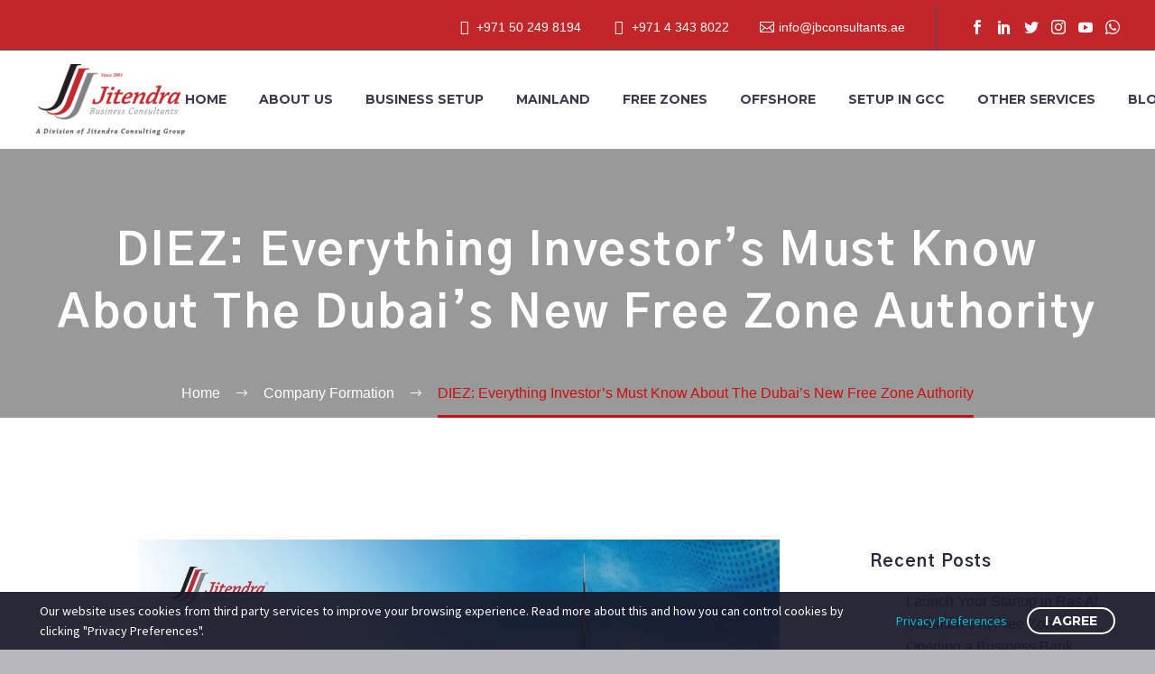

--- FILE ---
content_type: text/html; charset=UTF-8
request_url: https://www.jbconsultants.ae/diez-everything-investors-must-know-about-the-dubais-new-free-zone-authority/
body_size: 42358
content:
<!DOCTYPE html>
<!--[if IE 7]>
<html class="ie ie7" lang="en-US" xmlns:og="http://ogp.me/ns#" xmlns:fb="http://ogp.me/ns/fb#">
<![endif]-->
<!--[if IE 8]>
<html class="ie ie8" lang="en-US" xmlns:og="http://ogp.me/ns#" xmlns:fb="http://ogp.me/ns/fb#">
<![endif]-->
<!--[if !(IE 7) | !(IE 8) ]><!-->
<html lang="en-US" xmlns:og="http://ogp.me/ns#" xmlns:fb="http://ogp.me/ns/fb#">
<!--<![endif]-->
<head>
	<meta charset="UTF-8">
	<meta name="viewport" content="width=device-width, initial-scale=1.0" />
	<link rel="profile" href="http://gmpg.org/xfn/11">
	<link rel="pingback" href="https://www.jbconsultants.ae/xmlrpc.php">
	<style>.tgpli-background-inited { background-image: none !important; }img[data-tgpli-image-inited] { display:none !important;visibility:hidden !important; }</style>        <script type="text/javascript">
            window.tgpLazyItemsOptions = {
                visibilityOffset: 0,
                desktopEnable: true,
                mobileEnable: true            };
            window.tgpQueue = {
                nodes: [],
                add: function(id, data) {
                    data = data || {};
                    if (window.tgpLazyItems !== undefined) {
                        if (this.nodes.length > 0) {
                            window.tgpLazyItems.addNodes(this.flushNodes());
                        }
                        window.tgpLazyItems.addNode({
                            node: document.getElementById(id),
                            data: data
                        });
                    } else {
                        this.nodes.push({
                            node: document.getElementById(id),
                            data: data
                        });
                    }
                },
                flushNodes: function() {
                    return this.nodes.splice(0, this.nodes.length);
                }
            };
        </script>
        <script type="text/javascript" async src="https://www.jbconsultants.ae/wp-content/themes/FreeZoneUae/js/thegem-pagespeed-lazy-items.js"></script><meta name='robots' content='index, follow, max-image-preview:large, max-snippet:-1, max-video-preview:-1' />

	<!-- This site is optimized with the Yoast SEO plugin v26.8 - https://yoast.com/product/yoast-seo-wordpress/ -->
	<title>Investors must know about the Dubai’s New Free Zone Authority</title>
	<meta name="description" content="Dubai government has created the Dubai Integrated Economic Zone (DIEZ) to provide a more effective and organised business environment for entrepreneurs" />
	<link rel="canonical" href="https://www.jbconsultants.ae/diez-everything-investors-must-know-about-the-dubais-new-free-zone-authority/" />
	<meta property="og:locale" content="en_US" />
	<meta property="og:type" content="article" />
	<meta property="og:title" content="Investors must know about the Dubai’s New Free Zone Authority" />
	<meta property="og:description" content="Dubai government has created the Dubai Integrated Economic Zone (DIEZ) to provide a more effective and organised business environment for entrepreneurs" />
	<meta property="og:url" content="https://www.jbconsultants.ae/diez-everything-investors-must-know-about-the-dubais-new-free-zone-authority/" />
	<meta property="og:site_name" content="Jitendra Business Consultants" />
	<meta property="article:publisher" content="https://www.facebook.com/JitendraGroupAE" />
	<meta property="article:published_time" content="2022-01-15T08:41:42+00:00" />
	<meta property="article:modified_time" content="2026-01-20T13:16:11+00:00" />
	<meta property="og:image" content="https://www.jbconsultants.ae/wp-content/uploads/2022/01/DIEZ-Everything-Investors-must-know-about-the-Dubais-New-Free-Zone-Authority.webp" />
	<meta property="og:image:width" content="750" />
	<meta property="og:image:height" content="500" />
	<meta property="og:image:type" content="image/webp" />
	<meta name="author" content="Team JBC" />
	<meta name="twitter:card" content="summary_large_image" />
	<meta name="twitter:creator" content="@JitendraGroupAE" />
	<meta name="twitter:site" content="@JitendraGroupAE" />
	<meta name="twitter:label1" content="Written by" />
	<meta name="twitter:data1" content="Team JBC" />
	<meta name="twitter:label2" content="Est. reading time" />
	<meta name="twitter:data2" content="4 minutes" />
	<script type="application/ld+json" class="yoast-schema-graph">{"@context":"https://schema.org","@graph":[{"@type":"Article","@id":"https://www.jbconsultants.ae/diez-everything-investors-must-know-about-the-dubais-new-free-zone-authority/#article","isPartOf":{"@id":"https://www.jbconsultants.ae/diez-everything-investors-must-know-about-the-dubais-new-free-zone-authority/"},"author":{"name":"Team JBC","@id":"https://www.jbconsultants.ae/#/schema/person/f65e12f2f5ae3f4bb7e20a725a693599"},"headline":"DIEZ: Everything Investor&#8217;s Must Know About The Dubai&#8217;s New Free Zone Authority","datePublished":"2022-01-15T08:41:42+00:00","dateModified":"2026-01-20T13:16:11+00:00","mainEntityOfPage":{"@id":"https://www.jbconsultants.ae/diez-everything-investors-must-know-about-the-dubais-new-free-zone-authority/"},"wordCount":816,"publisher":{"@id":"https://www.jbconsultants.ae/#organization"},"image":{"@id":"https://www.jbconsultants.ae/diez-everything-investors-must-know-about-the-dubais-new-free-zone-authority/#primaryimage"},"thumbnailUrl":"https://www.jbconsultants.ae/wp-content/uploads/2022/01/DIEZ-Everything-Investors-must-know-about-the-Dubais-New-Free-Zone-Authority.webp","articleSection":["Company Formation"],"inLanguage":"en-US"},{"@type":"WebPage","@id":"https://www.jbconsultants.ae/diez-everything-investors-must-know-about-the-dubais-new-free-zone-authority/","url":"https://www.jbconsultants.ae/diez-everything-investors-must-know-about-the-dubais-new-free-zone-authority/","name":"Investors must know about the Dubai’s New Free Zone Authority","isPartOf":{"@id":"https://www.jbconsultants.ae/#website"},"primaryImageOfPage":{"@id":"https://www.jbconsultants.ae/diez-everything-investors-must-know-about-the-dubais-new-free-zone-authority/#primaryimage"},"image":{"@id":"https://www.jbconsultants.ae/diez-everything-investors-must-know-about-the-dubais-new-free-zone-authority/#primaryimage"},"thumbnailUrl":"https://www.jbconsultants.ae/wp-content/uploads/2022/01/DIEZ-Everything-Investors-must-know-about-the-Dubais-New-Free-Zone-Authority.webp","datePublished":"2022-01-15T08:41:42+00:00","dateModified":"2026-01-20T13:16:11+00:00","description":"Dubai government has created the Dubai Integrated Economic Zone (DIEZ) to provide a more effective and organised business environment for entrepreneurs","breadcrumb":{"@id":"https://www.jbconsultants.ae/diez-everything-investors-must-know-about-the-dubais-new-free-zone-authority/#breadcrumb"},"inLanguage":"en-US","potentialAction":[{"@type":"ReadAction","target":["https://www.jbconsultants.ae/diez-everything-investors-must-know-about-the-dubais-new-free-zone-authority/"]}]},{"@type":"ImageObject","inLanguage":"en-US","@id":"https://www.jbconsultants.ae/diez-everything-investors-must-know-about-the-dubais-new-free-zone-authority/#primaryimage","url":"https://www.jbconsultants.ae/wp-content/uploads/2022/01/DIEZ-Everything-Investors-must-know-about-the-Dubais-New-Free-Zone-Authority.webp","contentUrl":"https://www.jbconsultants.ae/wp-content/uploads/2022/01/DIEZ-Everything-Investors-must-know-about-the-Dubais-New-Free-Zone-Authority.webp","width":750,"height":500,"caption":"DIEZ Everything Investors must know about the Dubai’s New Free Zone Authority"},{"@type":"BreadcrumbList","@id":"https://www.jbconsultants.ae/diez-everything-investors-must-know-about-the-dubais-new-free-zone-authority/#breadcrumb","itemListElement":[{"@type":"ListItem","position":1,"name":"Home","item":"https://www.jbconsultants.ae/"},{"@type":"ListItem","position":2,"name":"DIEZ: Everything Investor&#8217;s Must Know About The Dubai&#8217;s New Free Zone Authority"}]},{"@type":"WebSite","@id":"https://www.jbconsultants.ae/#website","url":"https://www.jbconsultants.ae/","name":"Jitendra Business Consultants","description":"Your Chosen Business Setup Consultants","publisher":{"@id":"https://www.jbconsultants.ae/#organization"},"alternateName":"JBC","potentialAction":[{"@type":"SearchAction","target":{"@type":"EntryPoint","urlTemplate":"https://www.jbconsultants.ae/?s={search_term_string}"},"query-input":{"@type":"PropertyValueSpecification","valueRequired":true,"valueName":"search_term_string"}}],"inLanguage":"en-US"},{"@type":"Organization","@id":"https://www.jbconsultants.ae/#organization","name":"Jitendra Business Consultants","url":"https://www.jbconsultants.ae/","logo":{"@type":"ImageObject","inLanguage":"en-US","@id":"https://www.jbconsultants.ae/#/schema/logo/image/","url":"https://www.jbconsultants.ae/wp-content/uploads/2022/03/Jitendra-Business-Consultants-Logo.png","contentUrl":"https://www.jbconsultants.ae/wp-content/uploads/2022/03/Jitendra-Business-Consultants-Logo.png","width":250,"height":100,"caption":"Jitendra Business Consultants"},"image":{"@id":"https://www.jbconsultants.ae/#/schema/logo/image/"},"sameAs":["https://www.facebook.com/JitendraGroupAE","https://x.com/JitendraGroupAE","https://www.instagram.com/JitendraGroupAE/","https://www.linkedin.com/company/jitendragroup","https://www.youtube.com/@jitendraconsultinggroup"]},{"@type":"Person","@id":"https://www.jbconsultants.ae/#/schema/person/f65e12f2f5ae3f4bb7e20a725a693599","name":"Team JBC","image":{"@type":"ImageObject","inLanguage":"en-US","@id":"https://www.jbconsultants.ae/#/schema/person/image/","url":"https://secure.gravatar.com/avatar/a2723a6bee88b7041cafd05a64fd0e90?s=96&d=mm&r=g","contentUrl":"https://secure.gravatar.com/avatar/a2723a6bee88b7041cafd05a64fd0e90?s=96&d=mm&r=g","caption":"Team JBC"},"sameAs":["https://www.jbconsultants.ae/"]}]}</script>
	<!-- / Yoast SEO plugin. -->


<link rel='dns-prefetch' href='//www.google.com' />
<link rel='dns-prefetch' href='//fonts.googleapis.com' />
<link rel="alternate" type="application/rss+xml" title="Jitendra Business Consultants &raquo; Feed" href="https://www.jbconsultants.ae/feed/" />
<link rel="alternate" type="application/rss+xml" title="Jitendra Business Consultants &raquo; Comments Feed" href="https://www.jbconsultants.ae/comments/feed/" />
<link rel="alternate" type="application/rss+xml" title="Jitendra Business Consultants &raquo; DIEZ: Everything Investor&#8217;s Must Know About The Dubai&#8217;s New Free Zone Authority Comments Feed" href="https://www.jbconsultants.ae/diez-everything-investors-must-know-about-the-dubais-new-free-zone-authority/feed/" />
		<!-- This site uses the Google Analytics by MonsterInsights plugin v9.11.1 - Using Analytics tracking - https://www.monsterinsights.com/ -->
							<script src="//www.googletagmanager.com/gtag/js?id=G-FG0XKRYTS5"  data-cfasync="false" data-wpfc-render="false" type="text/javascript" async></script>
			<script data-cfasync="false" data-wpfc-render="false" type="text/javascript">
				var mi_version = '9.11.1';
				var mi_track_user = true;
				var mi_no_track_reason = '';
								var MonsterInsightsDefaultLocations = {"page_location":"https:\/\/www.jbconsultants.ae\/diez-everything-investors-must-know-about-the-dubais-new-free-zone-authority\/"};
								if ( typeof MonsterInsightsPrivacyGuardFilter === 'function' ) {
					var MonsterInsightsLocations = (typeof MonsterInsightsExcludeQuery === 'object') ? MonsterInsightsPrivacyGuardFilter( MonsterInsightsExcludeQuery ) : MonsterInsightsPrivacyGuardFilter( MonsterInsightsDefaultLocations );
				} else {
					var MonsterInsightsLocations = (typeof MonsterInsightsExcludeQuery === 'object') ? MonsterInsightsExcludeQuery : MonsterInsightsDefaultLocations;
				}

								var disableStrs = [
										'ga-disable-G-FG0XKRYTS5',
									];

				/* Function to detect opted out users */
				function __gtagTrackerIsOptedOut() {
					for (var index = 0; index < disableStrs.length; index++) {
						if (document.cookie.indexOf(disableStrs[index] + '=true') > -1) {
							return true;
						}
					}

					return false;
				}

				/* Disable tracking if the opt-out cookie exists. */
				if (__gtagTrackerIsOptedOut()) {
					for (var index = 0; index < disableStrs.length; index++) {
						window[disableStrs[index]] = true;
					}
				}

				/* Opt-out function */
				function __gtagTrackerOptout() {
					for (var index = 0; index < disableStrs.length; index++) {
						document.cookie = disableStrs[index] + '=true; expires=Thu, 31 Dec 2099 23:59:59 UTC; path=/';
						window[disableStrs[index]] = true;
					}
				}

				if ('undefined' === typeof gaOptout) {
					function gaOptout() {
						__gtagTrackerOptout();
					}
				}
								window.dataLayer = window.dataLayer || [];

				window.MonsterInsightsDualTracker = {
					helpers: {},
					trackers: {},
				};
				if (mi_track_user) {
					function __gtagDataLayer() {
						dataLayer.push(arguments);
					}

					function __gtagTracker(type, name, parameters) {
						if (!parameters) {
							parameters = {};
						}

						if (parameters.send_to) {
							__gtagDataLayer.apply(null, arguments);
							return;
						}

						if (type === 'event') {
														parameters.send_to = monsterinsights_frontend.v4_id;
							var hookName = name;
							if (typeof parameters['event_category'] !== 'undefined') {
								hookName = parameters['event_category'] + ':' + name;
							}

							if (typeof MonsterInsightsDualTracker.trackers[hookName] !== 'undefined') {
								MonsterInsightsDualTracker.trackers[hookName](parameters);
							} else {
								__gtagDataLayer('event', name, parameters);
							}
							
						} else {
							__gtagDataLayer.apply(null, arguments);
						}
					}

					__gtagTracker('js', new Date());
					__gtagTracker('set', {
						'developer_id.dZGIzZG': true,
											});
					if ( MonsterInsightsLocations.page_location ) {
						__gtagTracker('set', MonsterInsightsLocations);
					}
										__gtagTracker('config', 'G-FG0XKRYTS5', {"forceSSL":"true","link_attribution":"true"} );
										window.gtag = __gtagTracker;										(function () {
						/* https://developers.google.com/analytics/devguides/collection/analyticsjs/ */
						/* ga and __gaTracker compatibility shim. */
						var noopfn = function () {
							return null;
						};
						var newtracker = function () {
							return new Tracker();
						};
						var Tracker = function () {
							return null;
						};
						var p = Tracker.prototype;
						p.get = noopfn;
						p.set = noopfn;
						p.send = function () {
							var args = Array.prototype.slice.call(arguments);
							args.unshift('send');
							__gaTracker.apply(null, args);
						};
						var __gaTracker = function () {
							var len = arguments.length;
							if (len === 0) {
								return;
							}
							var f = arguments[len - 1];
							if (typeof f !== 'object' || f === null || typeof f.hitCallback !== 'function') {
								if ('send' === arguments[0]) {
									var hitConverted, hitObject = false, action;
									if ('event' === arguments[1]) {
										if ('undefined' !== typeof arguments[3]) {
											hitObject = {
												'eventAction': arguments[3],
												'eventCategory': arguments[2],
												'eventLabel': arguments[4],
												'value': arguments[5] ? arguments[5] : 1,
											}
										}
									}
									if ('pageview' === arguments[1]) {
										if ('undefined' !== typeof arguments[2]) {
											hitObject = {
												'eventAction': 'page_view',
												'page_path': arguments[2],
											}
										}
									}
									if (typeof arguments[2] === 'object') {
										hitObject = arguments[2];
									}
									if (typeof arguments[5] === 'object') {
										Object.assign(hitObject, arguments[5]);
									}
									if ('undefined' !== typeof arguments[1].hitType) {
										hitObject = arguments[1];
										if ('pageview' === hitObject.hitType) {
											hitObject.eventAction = 'page_view';
										}
									}
									if (hitObject) {
										action = 'timing' === arguments[1].hitType ? 'timing_complete' : hitObject.eventAction;
										hitConverted = mapArgs(hitObject);
										__gtagTracker('event', action, hitConverted);
									}
								}
								return;
							}

							function mapArgs(args) {
								var arg, hit = {};
								var gaMap = {
									'eventCategory': 'event_category',
									'eventAction': 'event_action',
									'eventLabel': 'event_label',
									'eventValue': 'event_value',
									'nonInteraction': 'non_interaction',
									'timingCategory': 'event_category',
									'timingVar': 'name',
									'timingValue': 'value',
									'timingLabel': 'event_label',
									'page': 'page_path',
									'location': 'page_location',
									'title': 'page_title',
									'referrer' : 'page_referrer',
								};
								for (arg in args) {
																		if (!(!args.hasOwnProperty(arg) || !gaMap.hasOwnProperty(arg))) {
										hit[gaMap[arg]] = args[arg];
									} else {
										hit[arg] = args[arg];
									}
								}
								return hit;
							}

							try {
								f.hitCallback();
							} catch (ex) {
							}
						};
						__gaTracker.create = newtracker;
						__gaTracker.getByName = newtracker;
						__gaTracker.getAll = function () {
							return [];
						};
						__gaTracker.remove = noopfn;
						__gaTracker.loaded = true;
						window['__gaTracker'] = __gaTracker;
					})();
									} else {
										console.log("");
					(function () {
						function __gtagTracker() {
							return null;
						}

						window['__gtagTracker'] = __gtagTracker;
						window['gtag'] = __gtagTracker;
					})();
									}
			</script>
							<!-- / Google Analytics by MonsterInsights -->
		<script type="text/javascript">
/* <![CDATA[ */
window._wpemojiSettings = {"baseUrl":"https:\/\/s.w.org\/images\/core\/emoji\/15.0.3\/72x72\/","ext":".png","svgUrl":"https:\/\/s.w.org\/images\/core\/emoji\/15.0.3\/svg\/","svgExt":".svg","source":{"concatemoji":"https:\/\/www.jbconsultants.ae\/wp-includes\/js\/wp-emoji-release.min.js?ver=6.7"}};
/*! This file is auto-generated */
!function(i,n){var o,s,e;function c(e){try{var t={supportTests:e,timestamp:(new Date).valueOf()};sessionStorage.setItem(o,JSON.stringify(t))}catch(e){}}function p(e,t,n){e.clearRect(0,0,e.canvas.width,e.canvas.height),e.fillText(t,0,0);var t=new Uint32Array(e.getImageData(0,0,e.canvas.width,e.canvas.height).data),r=(e.clearRect(0,0,e.canvas.width,e.canvas.height),e.fillText(n,0,0),new Uint32Array(e.getImageData(0,0,e.canvas.width,e.canvas.height).data));return t.every(function(e,t){return e===r[t]})}function u(e,t,n){switch(t){case"flag":return n(e,"\ud83c\udff3\ufe0f\u200d\u26a7\ufe0f","\ud83c\udff3\ufe0f\u200b\u26a7\ufe0f")?!1:!n(e,"\ud83c\uddfa\ud83c\uddf3","\ud83c\uddfa\u200b\ud83c\uddf3")&&!n(e,"\ud83c\udff4\udb40\udc67\udb40\udc62\udb40\udc65\udb40\udc6e\udb40\udc67\udb40\udc7f","\ud83c\udff4\u200b\udb40\udc67\u200b\udb40\udc62\u200b\udb40\udc65\u200b\udb40\udc6e\u200b\udb40\udc67\u200b\udb40\udc7f");case"emoji":return!n(e,"\ud83d\udc26\u200d\u2b1b","\ud83d\udc26\u200b\u2b1b")}return!1}function f(e,t,n){var r="undefined"!=typeof WorkerGlobalScope&&self instanceof WorkerGlobalScope?new OffscreenCanvas(300,150):i.createElement("canvas"),a=r.getContext("2d",{willReadFrequently:!0}),o=(a.textBaseline="top",a.font="600 32px Arial",{});return e.forEach(function(e){o[e]=t(a,e,n)}),o}function t(e){var t=i.createElement("script");t.src=e,t.defer=!0,i.head.appendChild(t)}"undefined"!=typeof Promise&&(o="wpEmojiSettingsSupports",s=["flag","emoji"],n.supports={everything:!0,everythingExceptFlag:!0},e=new Promise(function(e){i.addEventListener("DOMContentLoaded",e,{once:!0})}),new Promise(function(t){var n=function(){try{var e=JSON.parse(sessionStorage.getItem(o));if("object"==typeof e&&"number"==typeof e.timestamp&&(new Date).valueOf()<e.timestamp+604800&&"object"==typeof e.supportTests)return e.supportTests}catch(e){}return null}();if(!n){if("undefined"!=typeof Worker&&"undefined"!=typeof OffscreenCanvas&&"undefined"!=typeof URL&&URL.createObjectURL&&"undefined"!=typeof Blob)try{var e="postMessage("+f.toString()+"("+[JSON.stringify(s),u.toString(),p.toString()].join(",")+"));",r=new Blob([e],{type:"text/javascript"}),a=new Worker(URL.createObjectURL(r),{name:"wpTestEmojiSupports"});return void(a.onmessage=function(e){c(n=e.data),a.terminate(),t(n)})}catch(e){}c(n=f(s,u,p))}t(n)}).then(function(e){for(var t in e)n.supports[t]=e[t],n.supports.everything=n.supports.everything&&n.supports[t],"flag"!==t&&(n.supports.everythingExceptFlag=n.supports.everythingExceptFlag&&n.supports[t]);n.supports.everythingExceptFlag=n.supports.everythingExceptFlag&&!n.supports.flag,n.DOMReady=!1,n.readyCallback=function(){n.DOMReady=!0}}).then(function(){return e}).then(function(){var e;n.supports.everything||(n.readyCallback(),(e=n.source||{}).concatemoji?t(e.concatemoji):e.wpemoji&&e.twemoji&&(t(e.twemoji),t(e.wpemoji)))}))}((window,document),window._wpemojiSettings);
/* ]]> */
</script>

<link rel='stylesheet' id='thegem-preloader-css' href='https://www.jbconsultants.ae/wp-content/themes/FreeZoneUae/css/thegem-preloader.css?ver=6.7' type='text/css' media='all' />
<style id='thegem-preloader-inline-css' type='text/css'>

		body:not(.compose-mode) .gem-icon-style-gradient span,
		body:not(.compose-mode) .gem-icon .gem-icon-half-1,
		body:not(.compose-mode) .gem-icon .gem-icon-half-2 {
			opacity: 0 !important;
			}
</style>
<link rel='stylesheet' id='thegem-reset-css' href='https://www.jbconsultants.ae/wp-content/themes/FreeZoneUae/css/thegem-reset.css?ver=6.7' type='text/css' media='all' />
<link rel='stylesheet' id='thegem-grid-css' href='https://www.jbconsultants.ae/wp-content/themes/FreeZoneUae/css/thegem-grid.css?ver=6.7' type='text/css' media='all' />
<link rel='stylesheet' id='thegem-style-css' href='https://www.jbconsultants.ae/wp-content/themes/FreeZoneUae/style.css?ver=6.7' type='text/css' media='all' />
<link rel='stylesheet' id='thegem-header-css' href='https://www.jbconsultants.ae/wp-content/themes/FreeZoneUae/css/thegem-header.css?ver=6.7' type='text/css' media='all' />
<link rel='stylesheet' id='thegem-widgets-css' href='https://www.jbconsultants.ae/wp-content/themes/FreeZoneUae/css/thegem-widgets.css?ver=6.7' type='text/css' media='all' />
<link rel='stylesheet' id='thegem-new-css-css' href='https://www.jbconsultants.ae/wp-content/themes/FreeZoneUae/css/thegem-new-css.css?ver=6.7' type='text/css' media='all' />
<link rel='stylesheet' id='perevazka-css-css-css' href='https://www.jbconsultants.ae/wp-content/themes/FreeZoneUae/css/thegem-perevazka-css.css?ver=6.7' type='text/css' media='all' />
<link rel='stylesheet' id='thegem-google-fonts-css' href='//fonts.googleapis.com/css?family=Gothic+A1%3A100%2C200%2C300%2C400%2C500%2C600%2C700%2C800%2C900%7CMontserrat%3A100%2C100italic%2C200%2C200italic%2C300%2C300italic%2C400%2C400italic%2C500%2C500italic%2C600%2C600italic%2C700%2C700italic%2C800%2C800italic%2C900%2C900italic%7CSource+Sans+Pro%3A200%2C200italic%2C300%2C300italic%2C400%2C400italic%2C600%2C600italic%2C700%2C700italic%2C900%2C900italic%7CPlayfair+Display%3A400%2C500%2C600%2C700%2C800%2C900%2C400italic%2C500italic%2C600italic%2C700italic%2C800italic%2C900italic&#038;subset=latin-ext%2Ccyrillic-ext%2Clatin%2Cgreek-ext%2Cvietnamese%2Ccyrillic%2Cgreek%2Ckorean&#038;ver=6.7' type='text/css' media='all' />
<link rel='stylesheet' id='thegem-custom-css' href='https://www.jbconsultants.ae/wp-content/themes/FreeZoneUae/css/custom-Dr6Rjlwd.css?ver=6.7' type='text/css' media='all' />
<style id='thegem-custom-inline-css' type='text/css'>
#page-title {background-color: #999999FF;padding-top: 80px;padding-bottom: 80px;}#page-title h1,#page-title .title-rich-content {color: #ffffff;}.page-title-excerpt {color: #ffffff;margin-top: 18px;}#page-title .page-title-title {margin-top: 0px;}.page-title-inner,body .breadcrumbs{padding-left: 0px;padding-right: 0px;}body .breadcrumbs,body .breadcrumbs a,body .bc-devider:before {color: #ffffff;}body .breadcrumbs .current {	color: #CE0D0DFF;	border-bottom: 3px solid #CE0D0DFF;}body .breadcrumbs a:hover {	color: #CE0D0DFF;}body .page-title-block .breadcrumbs-container{	text-align: center;}.page-breadcrumbs ul li a,.page-breadcrumbs ul li:not(:last-child):after{	color: #99A9B5FF;}.page-breadcrumbs ul li{	color: #3C3950FF;}.page-breadcrumbs ul li a:hover{	color: #3C3950FF;}.block-content {padding-top: 135px;}.block-content:last-of-type {padding-bottom: 110px;}#top-area {	display: block;}@media (max-width: 991px) {#page-title {padding-top: 80px;padding-bottom: 80px;}.page-title-inner, body .breadcrumbs{padding-left: 0px;padding-right: 0px;}.page-title-excerpt {margin-top: 18px;}#page-title .page-title-title {margin-top: 0px;}.block-content {}.block-content:last-of-type {}#top-area {	display: block;}}@media (max-width: 767px) {#page-title {padding-top: 80px;padding-bottom: 80px;}.page-title-inner,body .breadcrumbs{padding-left: 0px;padding-right: 0px;}.page-title-excerpt {margin-top: 18px;}#page-title .page-title-title {margin-top: 0px;}.block-content {}.block-content:last-of-type {}#top-area {	display: block;}}
</style>
<link rel='stylesheet' id='js_composer_front-css' href='https://www.jbconsultants.ae/wp-content/plugins/js_composer/assets/css/js_composer.min.css?ver=6.7.0' type='text/css' media='all' />
<link rel='stylesheet' id='thegem-additional-blog-1-css' href='https://www.jbconsultants.ae/wp-content/themes/FreeZoneUae/css/thegem-additional-blog-1.css?ver=6.7' type='text/css' media='all' />
<link rel='stylesheet' id='jquery-fancybox-css' href='https://www.jbconsultants.ae/wp-content/themes/FreeZoneUae/js/fancyBox/jquery.fancybox.min.css?ver=6.7' type='text/css' media='all' />
<link rel='stylesheet' id='thegem-vc_elements-css' href='https://www.jbconsultants.ae/wp-content/themes/FreeZoneUae/css/thegem-vc_elements.css?ver=6.7' type='text/css' media='all' />
<style id='wp-emoji-styles-inline-css' type='text/css'>

	img.wp-smiley, img.emoji {
		display: inline !important;
		border: none !important;
		box-shadow: none !important;
		height: 1em !important;
		width: 1em !important;
		margin: 0 0.07em !important;
		vertical-align: -0.1em !important;
		background: none !important;
		padding: 0 !important;
	}
</style>
<link rel='stylesheet' id='wp-block-library-css' href='https://www.jbconsultants.ae/wp-includes/css/dist/block-library/style.min.css?ver=6.7' type='text/css' media='all' />
<style id='classic-theme-styles-inline-css' type='text/css'>
/*! This file is auto-generated */
.wp-block-button__link{color:#fff;background-color:#32373c;border-radius:9999px;box-shadow:none;text-decoration:none;padding:calc(.667em + 2px) calc(1.333em + 2px);font-size:1.125em}.wp-block-file__button{background:#32373c;color:#fff;text-decoration:none}
</style>
<style id='global-styles-inline-css' type='text/css'>
:root{--wp--preset--aspect-ratio--square: 1;--wp--preset--aspect-ratio--4-3: 4/3;--wp--preset--aspect-ratio--3-4: 3/4;--wp--preset--aspect-ratio--3-2: 3/2;--wp--preset--aspect-ratio--2-3: 2/3;--wp--preset--aspect-ratio--16-9: 16/9;--wp--preset--aspect-ratio--9-16: 9/16;--wp--preset--color--black: #000000;--wp--preset--color--cyan-bluish-gray: #abb8c3;--wp--preset--color--white: #ffffff;--wp--preset--color--pale-pink: #f78da7;--wp--preset--color--vivid-red: #cf2e2e;--wp--preset--color--luminous-vivid-orange: #ff6900;--wp--preset--color--luminous-vivid-amber: #fcb900;--wp--preset--color--light-green-cyan: #7bdcb5;--wp--preset--color--vivid-green-cyan: #00d084;--wp--preset--color--pale-cyan-blue: #8ed1fc;--wp--preset--color--vivid-cyan-blue: #0693e3;--wp--preset--color--vivid-purple: #9b51e0;--wp--preset--gradient--vivid-cyan-blue-to-vivid-purple: linear-gradient(135deg,rgba(6,147,227,1) 0%,rgb(155,81,224) 100%);--wp--preset--gradient--light-green-cyan-to-vivid-green-cyan: linear-gradient(135deg,rgb(122,220,180) 0%,rgb(0,208,130) 100%);--wp--preset--gradient--luminous-vivid-amber-to-luminous-vivid-orange: linear-gradient(135deg,rgba(252,185,0,1) 0%,rgba(255,105,0,1) 100%);--wp--preset--gradient--luminous-vivid-orange-to-vivid-red: linear-gradient(135deg,rgba(255,105,0,1) 0%,rgb(207,46,46) 100%);--wp--preset--gradient--very-light-gray-to-cyan-bluish-gray: linear-gradient(135deg,rgb(238,238,238) 0%,rgb(169,184,195) 100%);--wp--preset--gradient--cool-to-warm-spectrum: linear-gradient(135deg,rgb(74,234,220) 0%,rgb(151,120,209) 20%,rgb(207,42,186) 40%,rgb(238,44,130) 60%,rgb(251,105,98) 80%,rgb(254,248,76) 100%);--wp--preset--gradient--blush-light-purple: linear-gradient(135deg,rgb(255,206,236) 0%,rgb(152,150,240) 100%);--wp--preset--gradient--blush-bordeaux: linear-gradient(135deg,rgb(254,205,165) 0%,rgb(254,45,45) 50%,rgb(107,0,62) 100%);--wp--preset--gradient--luminous-dusk: linear-gradient(135deg,rgb(255,203,112) 0%,rgb(199,81,192) 50%,rgb(65,88,208) 100%);--wp--preset--gradient--pale-ocean: linear-gradient(135deg,rgb(255,245,203) 0%,rgb(182,227,212) 50%,rgb(51,167,181) 100%);--wp--preset--gradient--electric-grass: linear-gradient(135deg,rgb(202,248,128) 0%,rgb(113,206,126) 100%);--wp--preset--gradient--midnight: linear-gradient(135deg,rgb(2,3,129) 0%,rgb(40,116,252) 100%);--wp--preset--font-size--small: 13px;--wp--preset--font-size--medium: 20px;--wp--preset--font-size--large: 36px;--wp--preset--font-size--x-large: 42px;--wp--preset--spacing--20: 0.44rem;--wp--preset--spacing--30: 0.67rem;--wp--preset--spacing--40: 1rem;--wp--preset--spacing--50: 1.5rem;--wp--preset--spacing--60: 2.25rem;--wp--preset--spacing--70: 3.38rem;--wp--preset--spacing--80: 5.06rem;--wp--preset--shadow--natural: 6px 6px 9px rgba(0, 0, 0, 0.2);--wp--preset--shadow--deep: 12px 12px 50px rgba(0, 0, 0, 0.4);--wp--preset--shadow--sharp: 6px 6px 0px rgba(0, 0, 0, 0.2);--wp--preset--shadow--outlined: 6px 6px 0px -3px rgba(255, 255, 255, 1), 6px 6px rgba(0, 0, 0, 1);--wp--preset--shadow--crisp: 6px 6px 0px rgba(0, 0, 0, 1);}:where(.is-layout-flex){gap: 0.5em;}:where(.is-layout-grid){gap: 0.5em;}body .is-layout-flex{display: flex;}.is-layout-flex{flex-wrap: wrap;align-items: center;}.is-layout-flex > :is(*, div){margin: 0;}body .is-layout-grid{display: grid;}.is-layout-grid > :is(*, div){margin: 0;}:where(.wp-block-columns.is-layout-flex){gap: 2em;}:where(.wp-block-columns.is-layout-grid){gap: 2em;}:where(.wp-block-post-template.is-layout-flex){gap: 1.25em;}:where(.wp-block-post-template.is-layout-grid){gap: 1.25em;}.has-black-color{color: var(--wp--preset--color--black) !important;}.has-cyan-bluish-gray-color{color: var(--wp--preset--color--cyan-bluish-gray) !important;}.has-white-color{color: var(--wp--preset--color--white) !important;}.has-pale-pink-color{color: var(--wp--preset--color--pale-pink) !important;}.has-vivid-red-color{color: var(--wp--preset--color--vivid-red) !important;}.has-luminous-vivid-orange-color{color: var(--wp--preset--color--luminous-vivid-orange) !important;}.has-luminous-vivid-amber-color{color: var(--wp--preset--color--luminous-vivid-amber) !important;}.has-light-green-cyan-color{color: var(--wp--preset--color--light-green-cyan) !important;}.has-vivid-green-cyan-color{color: var(--wp--preset--color--vivid-green-cyan) !important;}.has-pale-cyan-blue-color{color: var(--wp--preset--color--pale-cyan-blue) !important;}.has-vivid-cyan-blue-color{color: var(--wp--preset--color--vivid-cyan-blue) !important;}.has-vivid-purple-color{color: var(--wp--preset--color--vivid-purple) !important;}.has-black-background-color{background-color: var(--wp--preset--color--black) !important;}.has-cyan-bluish-gray-background-color{background-color: var(--wp--preset--color--cyan-bluish-gray) !important;}.has-white-background-color{background-color: var(--wp--preset--color--white) !important;}.has-pale-pink-background-color{background-color: var(--wp--preset--color--pale-pink) !important;}.has-vivid-red-background-color{background-color: var(--wp--preset--color--vivid-red) !important;}.has-luminous-vivid-orange-background-color{background-color: var(--wp--preset--color--luminous-vivid-orange) !important;}.has-luminous-vivid-amber-background-color{background-color: var(--wp--preset--color--luminous-vivid-amber) !important;}.has-light-green-cyan-background-color{background-color: var(--wp--preset--color--light-green-cyan) !important;}.has-vivid-green-cyan-background-color{background-color: var(--wp--preset--color--vivid-green-cyan) !important;}.has-pale-cyan-blue-background-color{background-color: var(--wp--preset--color--pale-cyan-blue) !important;}.has-vivid-cyan-blue-background-color{background-color: var(--wp--preset--color--vivid-cyan-blue) !important;}.has-vivid-purple-background-color{background-color: var(--wp--preset--color--vivid-purple) !important;}.has-black-border-color{border-color: var(--wp--preset--color--black) !important;}.has-cyan-bluish-gray-border-color{border-color: var(--wp--preset--color--cyan-bluish-gray) !important;}.has-white-border-color{border-color: var(--wp--preset--color--white) !important;}.has-pale-pink-border-color{border-color: var(--wp--preset--color--pale-pink) !important;}.has-vivid-red-border-color{border-color: var(--wp--preset--color--vivid-red) !important;}.has-luminous-vivid-orange-border-color{border-color: var(--wp--preset--color--luminous-vivid-orange) !important;}.has-luminous-vivid-amber-border-color{border-color: var(--wp--preset--color--luminous-vivid-amber) !important;}.has-light-green-cyan-border-color{border-color: var(--wp--preset--color--light-green-cyan) !important;}.has-vivid-green-cyan-border-color{border-color: var(--wp--preset--color--vivid-green-cyan) !important;}.has-pale-cyan-blue-border-color{border-color: var(--wp--preset--color--pale-cyan-blue) !important;}.has-vivid-cyan-blue-border-color{border-color: var(--wp--preset--color--vivid-cyan-blue) !important;}.has-vivid-purple-border-color{border-color: var(--wp--preset--color--vivid-purple) !important;}.has-vivid-cyan-blue-to-vivid-purple-gradient-background{background: var(--wp--preset--gradient--vivid-cyan-blue-to-vivid-purple) !important;}.has-light-green-cyan-to-vivid-green-cyan-gradient-background{background: var(--wp--preset--gradient--light-green-cyan-to-vivid-green-cyan) !important;}.has-luminous-vivid-amber-to-luminous-vivid-orange-gradient-background{background: var(--wp--preset--gradient--luminous-vivid-amber-to-luminous-vivid-orange) !important;}.has-luminous-vivid-orange-to-vivid-red-gradient-background{background: var(--wp--preset--gradient--luminous-vivid-orange-to-vivid-red) !important;}.has-very-light-gray-to-cyan-bluish-gray-gradient-background{background: var(--wp--preset--gradient--very-light-gray-to-cyan-bluish-gray) !important;}.has-cool-to-warm-spectrum-gradient-background{background: var(--wp--preset--gradient--cool-to-warm-spectrum) !important;}.has-blush-light-purple-gradient-background{background: var(--wp--preset--gradient--blush-light-purple) !important;}.has-blush-bordeaux-gradient-background{background: var(--wp--preset--gradient--blush-bordeaux) !important;}.has-luminous-dusk-gradient-background{background: var(--wp--preset--gradient--luminous-dusk) !important;}.has-pale-ocean-gradient-background{background: var(--wp--preset--gradient--pale-ocean) !important;}.has-electric-grass-gradient-background{background: var(--wp--preset--gradient--electric-grass) !important;}.has-midnight-gradient-background{background: var(--wp--preset--gradient--midnight) !important;}.has-small-font-size{font-size: var(--wp--preset--font-size--small) !important;}.has-medium-font-size{font-size: var(--wp--preset--font-size--medium) !important;}.has-large-font-size{font-size: var(--wp--preset--font-size--large) !important;}.has-x-large-font-size{font-size: var(--wp--preset--font-size--x-large) !important;}
:where(.wp-block-post-template.is-layout-flex){gap: 1.25em;}:where(.wp-block-post-template.is-layout-grid){gap: 1.25em;}
:where(.wp-block-columns.is-layout-flex){gap: 2em;}:where(.wp-block-columns.is-layout-grid){gap: 2em;}
:root :where(.wp-block-pullquote){font-size: 1.5em;line-height: 1.6;}
</style>
<link rel='stylesheet' id='contact-form-7-css' href='https://www.jbconsultants.ae/wp-content/plugins/contact-form-7/includes/css/styles.css?ver=6.1.4' type='text/css' media='all' />
<style id='contact-form-7-inline-css' type='text/css'>
.wpcf7 .wpcf7-recaptcha iframe {margin-bottom: 0;}.wpcf7 .wpcf7-recaptcha[data-align="center"] > div {margin: 0 auto;}.wpcf7 .wpcf7-recaptcha[data-align="right"] > div {margin: 0 0 0 auto;}
</style>
<link rel='stylesheet' id='image-hover-effects-css-css' href='https://www.jbconsultants.ae/wp-content/plugins/mega-addons-for-visual-composer/css/ihover.css?ver=6.7' type='text/css' media='all' />
<link rel='stylesheet' id='style-css-css' href='https://www.jbconsultants.ae/wp-content/plugins/mega-addons-for-visual-composer/css/style.css?ver=6.7' type='text/css' media='all' />
<link rel='stylesheet' id='font-awesome-latest-css' href='https://www.jbconsultants.ae/wp-content/plugins/mega-addons-for-visual-composer/css/font-awesome/css/all.css?ver=6.7' type='text/css' media='all' />
<style id='grw-public-main-css-inline-css' type='text/css'>
.wp-gr,.wp-gr *,.wp-gr ::after,.wp-gr ::before{box-sizing:border-box}.wp-gr{display:block;direction:ltr;font-size:var(--font-size, 16px);font-family:var(--font-family, inherit);font-style:normal;font-weight:400;text-align:start;line-height:normal;overflow:visible;text-decoration:none;list-style-type:disc;box-sizing:border-box;visibility:visible!important}.wp-gr div,.wp-gr span{margin:0;padding:0;color:inherit;font:inherit;line-height:normal;letter-spacing:normal;text-transform:none;text-decoration:none;border:0;background:0 0}.wp-gr a{color:inherit;border:0;text-decoration:none;background:0 0;cursor:pointer}.wp-gr a:focus{outline:0}.wp-gr a:focus-visible{outline:2px solid currentColor;outline-offset:2px}.wp-gr img{display:block;max-width:100%;height:auto;margin:0;padding:0;border:0;line-height:0;vertical-align:middle}.wp-gr i{font-style:normal;font-weight:inherit;margin:0;padding:0;border:0;vertical-align:middle;background:0 0}.wp-gr svg{display:inline-block;width:auto;height:auto;vertical-align:middle;overflow:visible}.wp-gr svg use{opacity:1;visibility:visible}.wp-gr{--card-gap:4px;--rev-gap:4px;--img-size:46px;--media-gap:8px;--media-size:40px;--media-lines:2;--color:#fb8e28;--rev-color:#f4f4f4;--rpi-star-color:var(--star-color, var(--color));--slider-dot-size:8px;--slider-dot-gap:8px;--slider-dots-visible:5;--slider-act-dot-color:var(--color)}.wp-gr .wp-google-based,.wp-gr .wp-google-powered{margin:0!important;padding:0!important;color:var(--head-based-color,#555)!important}.wp-gr .wp-google-powered{color:var(--powered-color,#777)!important;font-size:16px;font-weight:600}.wp-gr .wp-google-powered>span{font-weight:600!important}.wp-gr .grw-img{position:relative!important;min-width:var(--img-size)!important;max-width:var(--img-size)!important;height:var(--img-size)!important;border:none!important;z-index:3!important}.wp-gr .grw-img-wrap{position:relative;min-width:var(--img-size)!important;max-width:var(--img-size)!important;overflow:visible}.wp-gr .grw-img-wrap::before{content:'';position:absolute;top:0;left:0;width:var(--img-size);height:var(--img-size);border-radius:50%;box-shadow:0 0 2px rgba(0,0,0,.12),0 2px 4px rgba(0,0,0,.24)!important;pointer-events:none}.wp-gr .grw-header .grw-img{border-radius:50%}.wp-gr .grw-header.wp-place-center{width:100%!important}.wp-gr .wp-google-name{color:var(--name-color,#333)!important;font-size:100%!important;font-weight:700!important;text-decoration:none!important;white-space:nowrap!important;text-overflow:ellipsis!important;overflow:hidden!important;width:100%!important;text-align:var(--align,start)!important}.wp-gr .grw-header .wp-google-name{width:100%!important;margin:0!important;padding:0!important;font-size:128%!important;white-space:normal!important}.wp-gr .grw-header-inner>.rpi-flx{overflow:hidden!important}.wp-gr a.wp-google-name{color:#427fed!important;text-decoration:none!important}.wp-gr .wp-google-time{color:#555!important;font-size:13px!important;white-space:nowrap!important}.wp-gr .wp-google-text{color:var(--text-color,#222)!important;font-size:15px!important;line-height:24px!important;max-width:100%!important;overflow:hidden!important;white-space:pre-wrap!important;word-break:break-word!important;vertical-align:middle!important}.wp-gr .rpi-stars+.wp-google-text{padding-left:4px!important}.wp-gr .wp-more{display:none}.wp-gr .wp-more-toggle{color:#136aaf!important;cursor:pointer!important;text-decoration:none!important}.wp-gr .wp-google-url{display:block;margin:4px auto!important;color:#136aaf!important;text-align:center!important}.wp-gr.wp-dark .wp-google-name{color:#eee!important}.wp-gr.rpi.wp-dark .wp-google-name a{color:var(--head-based-color,#eee)!important}.wp-gr.wp-dark .wp-google-time{color:#bbb!important}.wp-gr.wp-dark .wp-google-text{color:#ececec!important}.wp-gr.wp-dark .wp-google-powered{color:var(--powered-color,#fff)!important}.wp-gr.wp-dark .wp-google-based{color:var(--head-based-color,#999)!important}.wp-gr:not(.wp-dark) .grw-review-inner.grw-backgnd{background:var(--rev-color)!important}.wp-gr.rpi .wp-google-name{font-size:100%!important}.wp-gr.rpi .grw-hide,.wp-gr.rpi .wp-google-hide{display:none}.wp-gr.rpi .wp-google-name a{color:var(--head-name-color,#333)!important;font-size:18px!important;text-decoration:none!important}.wp-gr.rpi a.wp-google-name{margin:0!important;color:var(--name-color,#154fc1)!important;text-decoration:none!important;white-space:nowrap!important;text-overflow:ellipsis!important}.wp-gr{display:block!important;width:100%!important;margin:0!important;padding:0!important;text-align:left!important;direction:ltr!important;box-sizing:border-box!important}.wp-gr .grw-row{display:-ms-flexbox!important;display:flex!important;flex-wrap:nowrap!important;align-items:center!important;-ms-flex-wrap:nowrap!important;-ms-flex-align:center!important}.grw-row.grw-row-xs{-ms-flex-wrap:wrap!important;flex-wrap:wrap!important}.grw-row-x .grw-header+.grw-content .grw-review,.grw-row-xs .grw-content,.grw-row-xs .grw-header,.grw-row-xs .grw-review{--col:1}.grw-row-xl .grw-header+.grw-content{--col:1.2}.grw-row-l .grw-header+.grw-content{--col:1.25}.grw-row-m .grw-header+.grw-content{--col:1.333333}.grw-row-s .grw-header+.grw-content{--col:1.5}.grw-row-s .grw-header+.grw-content .grw-review,.grw-row-x .grw-header,.grw-row-x .grw-header+.grw-content,.grw-row-x .grw-review{--col:2}.grw-row-m .grw-header+.grw-content .grw-review,.grw-row-s .grw-header,.grw-row-s .grw-review{--col:3}.grw-row-l .grw-review,.grw-row-m .grw-header,.grw-row-m .grw-review{--col:4}.grw-row-l .grw-header,.grw-row-xl .grw-review{--col:5}.grw-row-xl .grw-header{--col:6}.grw-row .grw-content,.grw-row .grw-header{-ms-flex:1 0 calc(100% / var(--col,3))!important;flex:1 0 calc(100% / var(--col,3))!important;width:calc(100% / var(--col,3))!important}.grw-row .grw-review{-ms-flex:1 0 calc((100% - var(--card-gap,16px)*(var(--col,3) - 1))/ var(--col,3))!important;flex:1 0 calc((100% - var(--card-gap,16px)*(var(--col,3) - 1))/ var(--col,3))!important;width:calc((100% - var(--card-gap,16px)*(var(--col,3) - 1))/ var(--col,3))!important}.wp-gr .grw-content{position:relative!important;min-width:0!important}.wp-gr .grw-content-inner{position:relative!important;display:flex!important;align-items:center!important}.wp-gr .grw-review-inner{height:100%!important}.wp-gr .grw-header-inner,.wp-gr .grw-review-inner{position:relative!important;margin:4px!important;padding:16px!important;width:100%!important}.wp-gr .wp-google-list .grw-header-inner{padding:0 0 16px 0!important}.wp-gr .grw-review-inner.grw-round{border-radius:8px!important}.wp-gr .grw-review-inner.grw-shadow{box-shadow:0 0 2px rgba(0,0,0,.12),0 2px 4px rgba(0,0,0,.24)!important}.wp-gr .grw-review-inner>svg{position:absolute!important;top:10px!important;right:10px!important;width:16px!important;height:16px!important}.wp-gr .grw-review{display:flex;position:relative!important;justify-content:center!important;align-items:center!important;flex-shrink:0!important}.wp-gr .grw-review .wp-google-left{display:block!important;overflow:hidden!important;white-space:nowrap!important;text-overflow:ellipsis!important;line-height:24px!important;padding-bottom:2px!important}.wp-gr .grw-review .wp-google-feedback{height:100px!important;overflow-y:auto!important}.wp-gr .grw-scroll::-webkit-scrollbar{width:4px!important}.wp-gr .grw-scroll::-webkit-scrollbar-track{-webkit-box-shadow:inset 0 0 6px rgba(0,0,0,.3)!important;-webkit-border-radius:4px!important;border-radius:4px!important}.wp-gr .grw-scroll::-webkit-scrollbar-thumb{-webkit-border-radius:10px!important;border-radius:10px!important;background:#ccc!important;-webkit-box-shadow:inset 0 0 6px rgba(0,0,0,.5)!important}.wp-gr .wp-google-wr{display:flex;margin:0!important}.wp-gr .wp-google-wr a{color:#fff!important;padding:4px 12px 8px!important;outline:0!important;border-radius:27px!important;background:var(--btn-color,#1f67e7)!important;white-space:nowrap!important;vertical-align:middle!important;opacity:.9!important;text-shadow:1px 1px 0 #888!important;box-shadow:0 0 2px rgba(0,0,0,.12),0 2px 4px rgba(0,0,0,.24)!important;user-select:none!important;transition:all .2s ease-in-out!important}.wp-gr .wp-google-wr a:hover{opacity:.95!important;background:var(--btn-color,#1f67e7)!important;box-shadow:0 0 2px rgba(0,0,0,.12),0 3px 5px rgba(0,0,0,.24)!important}.wp-gr .wp-google-wr a:active{opacity:1!important;background:var(--btn-color,#1f67e7)!important;box-shadow:none!important}.wp-gr .wp-google-wr a svg{display:inline-block;width:16px;height:16px;padding:1px;margin:0 0 0 4px;background:#fff;border-radius:50%}.wp-gr[data-layout=grid] .grw-reviews{display:flex;gap:var(--card-gap,12px);flex-wrap:wrap!important;-ms-flex-wrap:wrap!important}.wp-gr .grw-b{font-weight:700!important;white-space:nowrap!important}.wp-gr .wp-google-reply{font-size:14px!important;margin-top:auto!important;margin-left:6px!important;padding-left:6px!important;border-left:1px solid #999!important;overflow:hidden!important;overflow-y:auto!important;line-height:20px!important;max-height:44px!important}.wp-gr .wp-google-reply>div{display:flex;gap:4px;align-items:center}.wp-gr .wp-google-reply .wp-google-time{font-size:11px!important;white-space:nowrap!important}.wp-gr .wp-google-img{display:flex;flex-wrap:wrap;gap:var(--media-gap);max-height:calc((var(--media-size) + var(--media-gap)) * var(--media-lines) - 2px)!important;overflow-y:auto!important}.wp-gr .wp-google-img img{display:flex;width:var(--media-size)!important;height:var(--media-size)!important;cursor:pointer!important;border-radius:3px!important;box-shadow:0 0 2px rgba(0,0,0,.12),0 2px 4px rgba(0,0,0,.24)!important}.rpi-flx{display:var(--flx,flex)!important;flex-direction:var(--dir,column)!important;gap:var(--gap,2px)!important;align-items:var(--align,flex-start)!important;flex-wrap:var(--wrap,nowrap)!important;overflow:var(--overflow,visible)!important;width:100%!important}.rpi-col16{--dir:column;--gap:16px;--align:flex-start;--overflow:hidden}.rpi-col12{--dir:column;--gap:12px;--align:flex-start;--overflow:hidden}.rpi-col6{--dir:column;--gap:6px;--align:flex-start;--overflow:hidden}.rpi-col8{--dir:column;--gap:8px;--align:flex-start}.rpi-col4{--dir:column;--gap:4px;--align:flex-start}.rpi-row12-center{--dir:row;--gap:12px;--align:center;--overflow:visible}.rpi-row12{--dir:row;--gap:12px;--align:flex-start}:root{--star-gap:2px;--rpi-star-size:20px;--rpi-star-color:#fb8e28;--rpi-star-empty-color:#cccccc;--rpi-icon-scale-google:1.00;--rpi-icon-scale-yelp:0.92;--rpi-icon-scale-fb:1.125;--rpi-yelp-empty-color:#cccccc;--rpi-yelp-five-color:#fb433c;--rpi-yelp-four-color:#ff643d;--rpi-yelp-three-color:#ff8742;--rpi-yelp-two-color:#ffad48;--rpi-yelp-one-color:#ffcc4b;--rpi-yelp-radius:3px;--rpi-fb-color:#fa3e3e;--rpi-fb-radius:3px;--rpi-star-empty:url("data:image/svg+xml;utf8,%3Csvg xmlns='http://www.w3.org/2000/svg' viewBox='0 0 24 24'%3E%3Cpath d='M11.48 3.499a.562.562 0 0 1 1.04 0l2.125 5.111a.563.563 0 0 0 .475.345l5.518.442c.499.04.701.663.321.988l-4.204 3.602a.563.563 0 0 0-.182.557l1.285 5.385a.562.562 0 0 1-.84.61l-4.725-2.885a.562.562 0 0 0-.586 0L6.982 20.54a.562.562 0 0 1-.84-.61l1.285-5.386a.562.562 0 0 0-.182-.557l-4.204-3.602a.562.562 0 0 1 .321-.988l5.518-.442a.563.563 0 0 0 .475-.345L11.48 3.5Z' fill='none' stroke='currentColor' stroke-width='1.5' stroke-linejoin='round'/%3E%3C/svg%3E");--rpi-star-mask:url("data:image/svg+xml;utf8,%3Csvg xmlns='http://www.w3.org/2000/svg' viewBox='0 0 24 24'%3E%3Cpath d='M10.7881 3.21068C11.2364 2.13274 12.7635 2.13273 13.2118 3.21068L15.2938 8.2164L20.6979 8.64964C21.8616 8.74293 22.3335 10.1952 21.4469 10.9547L17.3295 14.4817L18.5874 19.7551C18.8583 20.8908 17.6229 21.7883 16.6266 21.1798L11.9999 18.3538L7.37329 21.1798C6.37697 21.7883 5.14158 20.8908 5.41246 19.7551L6.67038 14.4817L2.55303 10.9547C1.66639 10.1952 2.13826 8.74293 3.302 8.64964L8.70609 8.2164L10.7881 3.21068Z'/%3E%3C/svg%3E")}.rpi-stars .rpi-star{display:none!important}.rpi-star,.rpi-stars-tripadvisor,.rpi-stars-yelp{display:var(--flx,flex);align-items:center;gap:var(--gap,4px);text-align:start;z-index:9}.rpi-star[data-rating]:empty::before{content:attr(data-rating);color:var(--rpi-rating-color,var(--rpi-star-color));font-size:var(--head-grade-fs, 18px);font-weight:var(--head-grade-weight,900)}.rpi-star i{padding:0 2px;cursor:pointer!important;background-color:var(--rpi-star-empty-color)}.rpi-star[data-rating="1"] i:nth-child(-n+1),.rpi-star[data-rating="2"] i:nth-child(-n+2),.rpi-star[data-rating="3"] i:nth-child(-n+3),.rpi-star[data-rating="4"] i:nth-child(-n+4),.rpi-star[data-rating="5"] i:nth-child(-n+5){background-color:var(--rpi-star-color)}.rpi-star:hover i{background-color:var(--rpi-star-color)!important}.rpi-star i:hover~i{background-color:var(--rpi-star-empty-color)!important}.rpi-star i,.rpi-star[data-rating]:empty::after{content:'';width:var(--rpi-star-size)!important;height:var(--rpi-star-size)!important;-webkit-mask-image:var(--rpi-star-mask)!important;-webkit-mask-repeat:no-repeat!important;-webkit-mask-position:center!important;-webkit-mask-size:contain!important;mask-image:var(--rpi-star-mask)!important;mask-repeat:no-repeat!important;mask-position:center!important;mask-size:contain!important}.rpi-star[data-rating]:empty::after{background-color:var(--rpi-star-color)}.rpi-star+.rpi-stars{--stars-offset:1;--stars:calc(var(--stars-max) - var(--stars-offset))}.rpi-stars{--star-size:var(--rpi-star-size, 18px);--star-color:var(--rpi-star-color);--empty:var(--rpi-star-empty);--mask:var(--rpi-star-mask);--stars:5;--icon-scale:1;--rating-scale:0.8;--gap:var(--star-gap, 2px);--stars-w:calc(var(--stars) * (var(--star-size) + var(--star-gap)));--fill:calc((var(--rating) / var(--stars)) * 100%);--bg-size:calc(var(--star-size) * var(--icon-scale));--bg-size-x:calc(var(--bg-size) + var(--star-gap));position:relative!important;display:inline-flex!important;align-items:center!important;align-self:var(--star-align-self,start)!important;width:max-content!important;height:var(--star-size)!important;font-size:calc(var(--star-size) * var(--rating-scale))!important;font-weight:900!important;color:var(--rpi-rating-color,var(--star-color))!important;white-space:nowrap!important;vertical-align:middle!important;padding-right:calc(var(--stars-w) + var(--gap))!important}.rpi-stars:empty{--gap:calc(-1 * (var(--star-gap) / 2 + 1px))}.rpi-stars::before{content:''!important;position:absolute!important;top:50%!important;right:0!important;width:var(--stars-w)!important;height:var(--star-size)!important;transform:translateY(-50%)!important;background-color:var(--star-color)!important;-webkit-mask-image:var(--empty)!important;-webkit-mask-repeat:repeat-x!important;-webkit-mask-position:left center!important;-webkit-mask-size:var(--bg-size-x) var(--bg-size)!important;mask-image:var(--empty)!important;mask-repeat:repeat-x!important;mask-position:left center!important;mask-size:var(--bg-size-x) var(--bg-size)!important}.rpi-stars::after{content:''!important;position:absolute!important;top:50%!important;right:0!important;width:var(--stars-w)!important;height:var(--star-size)!important;transform:translateY(-50%)!important;background-color:var(--star-color)!important;-webkit-mask-image:var(--mask)!important;-webkit-mask-repeat:repeat-x!important;-webkit-mask-position:left center!important;-webkit-mask-size:var(--bg-size-x) var(--bg-size)!important;mask-image:var(--mask)!important;mask-repeat:repeat-x!important;mask-position:left center!important;mask-size:var(--bg-size-x) var(--bg-size)!important;clip-path:inset(0 calc(100% - var(--fill)) 0 0)!important}.rpi-stars-yelp{--icon-scale:var(--rpi-icon-scale-yelp);--empty-color:var(--rpi-yelp-empty-color);--five-color:var(--rpi-yelp-five-color);--four-color:var(--rpi-yelp-four-color);--three-color:var(--rpi-yelp-three-color);--two-color:var(--rpi-yelp-two-color);--one-color:var(--rpi-yelp-one-color);--star-size:var(--rpi-star-size);--rating:0;--gap:4px;--radius:var(--rpi-yelp-radius);display:inline-flex!important;gap:var(--gap)!important;line-height:0!important;vertical-align:top!important}.rpi-stars-yelp i{position:relative!important;display:inline-block!important;font-style:normal!important;flex:0 0 auto!important;width:var(--star-size)!important;height:var(--star-size)!important;border-radius:var(--radius)!important;background-color:var(--empty-color)!important;background-image:linear-gradient(90deg,var(--star-color) 0 calc(var(--fill,0) * 1%),transparent calc(var(--fill,0) * 1%))!important;background-repeat:no-repeat!important;background-size:100% 100%!important;box-sizing:border-box!important}.rpi-stars-yelp i::after{content:''!important;position:absolute!important;inset:0!important;background-color:#fff!important;-webkit-mask-image:var(--rpi-star-mask)!important;-webkit-mask-repeat:no-repeat!important;-webkit-mask-size:calc(70% / var(--icon-scale)) calc(70% / var(--icon-scale))!important;-webkit-mask-position:center!important;mask-image:var(--rpi-star-mask)!important;mask-repeat:no-repeat!important;mask-size:calc(70% / var(--icon-scale)) calc(70% / var(--icon-scale))!important;mask-position:center!important}.rpi-stars-yelp,.rpi-stars-yelp[data-rating]::before{content:attr(data-rating);color:var(--rpi-rating-color,var(--star-color));font-size:var(--head-grade-fs, 18px);font-weight:var(--head-grade-weight,900)}.rpi-stars-yelp i:first-child{--fill:clamp(0, (var(--rating) - 0) * 100, 100)}.rpi-stars-yelp i:nth-child(2){--fill:clamp(0, (var(--rating) - 1) * 100, 100)}.rpi-stars-yelp i:nth-child(3){--fill:clamp(0, (var(--rating) - 2) * 100, 100)}.rpi-stars-yelp i:nth-child(4){--fill:clamp(0, (var(--rating) - 3) * 100, 100)}.rpi-stars-yelp i:nth-child(5){--fill:clamp(0, (var(--rating) - 4) * 100, 100)}.rpi-stars-yelp[data-stars^="1"]{--rating:1.5;--star-color:var(--one-color)}.rpi-stars-yelp[data-stars="1"]{--rating:1}.rpi-stars-yelp[data-stars^="2"]{--rating:2.5;--star-color:var(--two-color)}.rpi-stars-yelp[data-stars="2"]{--rating:2}.rpi-stars-yelp[data-stars^="3"]{--rating:3.5;--star-color:var(--three-color)}.rpi-stars-yelp[data-stars="3"]{--rating:3}.rpi-stars-yelp[data-stars^="4"]{--rating:4.5;--star-color:var(--four-color)}.rpi-stars-yelp[data-stars="4"]{--rating:4}.rpi-stars-yelp[data-stars^="5"]{--rating:5;--star-color:var(--five-color)}.rpi-stars-tripadvisor{--empty-color:#ffffff;--border-color:#5ba672;--fill-color:#5ba672;--rpi-dot-size:var(--rpi-star-size);--rating:0;--gap:4px;--border:3px;display:inline-flex!important;gap:var(--gap)!important;line-height:0!important;vertical-align:top!important}.rpi-stars-tripadvisor i{width:var(--rpi-dot-size)!important;height:var(--rpi-dot-size)!important;display:inline-block!important;position:relative!important;flex:0 0 auto!important;box-sizing:border-box!important;border-radius:999px!important;border:var(--border) solid var(--border-color)!important;background-color:var(--empty-color)!important;background-image:linear-gradient(90deg,var(--fill-color) 0 calc(var(--fill,0) * 1%),transparent calc(var(--fill,0) * 1%))!important;background-repeat:no-repeat!important;background-size:100% 100%!important}.rpi-stars-tripadvisor,.rpi-stars-tripadvisor[data-rating]::before{content:attr(data-rating);color:var(--rpi-rating-color,var(--fill-color));font-size:var(--head-grade-fs, 18px);font-weight:var(--head-grade-weight,900)}.rpi-stars-tripadvisor i:first-child{--fill:clamp(0, (var(--rating) - 0) * 100, 100)}.rpi-stars-tripadvisor i:nth-child(2){--fill:clamp(0, (var(--rating) - 1) * 100, 100)}.rpi-stars-tripadvisor i:nth-child(3){--fill:clamp(0, (var(--rating) - 2) * 100, 100)}.rpi-stars-tripadvisor i:nth-child(4){--fill:clamp(0, (var(--rating) - 3) * 100, 100)}.rpi-stars-tripadvisor i:nth-child(5){--fill:clamp(0, (var(--rating) - 4) * 100, 100)}.rpi-stars-tripadvisor[data-stars^="1"]{--rating:1.5}.rpi-stars-tripadvisor[data-stars="1"]{--rating:1}.rpi-stars-tripadvisor[data-stars^="2"]{--rating:2.5}.rpi-stars-tripadvisor[data-stars="2"]{--rating:2}.rpi-stars-tripadvisor[data-stars^="3"]{--rating:3.5}.rpi-stars-tripadvisor[data-stars="3"]{--rating:3}.rpi-stars-tripadvisor[data-stars^="4"]{--rating:4.5}.rpi-stars-tripadvisor[data-stars="4"]{--rating:4}.rpi-stars-tripadvisor[data-stars^="5"]{--rating:5}.rpi-star-fb{--icon-scale:var(--rpi-icon-scale-fb);--size:var(--rpi-star-size, 18px);--color:var(--rpi-fb-color, #fa3e3e);--radius:var(--rpi-fb-radius, 3px);--tail-w:calc(var(--size) / 3);--tail-h:calc(var(--size) / 3.6);--tail-offset:calc(var(--size) / 4.5);--tail-overlap:1px;--gap:0.25em;--label-scale:0.85;--fb-star:url("data:image/svg+xml;utf8,%3Csvg xmlns='http://www.w3.org/2000/svg' viewBox='0 0 24 24'%3E%3Cpath d='M10.7881 3.21068C11.2364 2.13274 12.7635 2.13273 13.2118 3.21068L15.2938 8.2164L20.6979 8.64964C21.8616 8.74293 22.3335 10.1952 21.4469 10.9547L17.3295 14.4817L18.5874 19.7551C18.8583 20.8908 17.6229 21.7883 16.6266 21.1798L11.9999 18.3538L7.37329 21.1798C6.37697 21.7883 5.14158 20.8908 5.41246 19.7551L6.67038 14.4817L2.55303 10.9547C1.66639 10.1952 2.13826 8.74293 3.302 8.64964L8.70609 8.2164L10.7881 3.21068Z' fill='%23fff'/%3E%3C/svg%3E");position:relative!important;display:inline-flex!important;align-items:center;align-self:var(--star-align-self,start);height:var(--size)!important;width:max-content!important;white-space:nowrap!important;vertical-align:middle!important;font-size:calc(var(--size) * var(--label-scale))!important;line-height:1!important;padding-left:calc(var(--size) + var(--gap))!important}.rpi-star-fb::before{content:''!important;position:absolute!important;left:0!important;top:50%!important;transform:translateY(-50%)!important;width:var(--size)!important;height:var(--size)!important;background-color:var(--color)!important;border-radius:var(--radius)!important;background-image:var(--fb-star)!important;background-repeat:no-repeat!important;background-position:center!important;background-size:calc(70% / var(--icon-scale)) calc(70% / var(--icon-scale))!important}.rpi-star-fb::after{content:''!important;position:absolute!important;left:var(--tail-offset)!important;top:50%!important;width:0!important;height:0!important;transform:translateY(calc(var(--size)/ 2 - var(--tail-overlap)))!important;border-top:var(--tail-h) solid var(--color)!important;border-right:var(--tail-w) solid transparent!important}.rpi-star-fb[data-rating="1"]{--color:#cccccc}:root{--rpi-lt:url("data:image/svg+xml;utf8,%3Csvg xmlns='http://www.w3.org/2000/svg' width='24' height='24' viewBox='0 0 24 24' fill='none' stroke='currentColor' stroke-width='2' stroke-linecap='round' stroke-linejoin='round'%3E%3Cpath d='m15 18-6-6 6-6'%3E%3C/path%3E%3C/svg%3E") no-repeat center/contain;--rpi-gt:url("data:image/svg+xml;utf8,%3Csvg xmlns='http://www.w3.org/2000/svg' width='24' height='24' viewBox='0 0 24 24' fill='none' stroke='currentColor' stroke-width='2' stroke-linecap='round' stroke-linejoin='round'%3E%3Cpath d='m9 18 6-6-6-6'%3E%3C/path%3E%3C/svg%3E") no-repeat center/contain}.rpi{--slider-btn-size:16px;--slider-btn-bg:var(--card-bg, #f5f5f5);--slider-btn-color:#777777;--slider-btn-padding:calc(var(--slider-btn-size) / 2);--slider-btn-bw:1px;--slider-btn-bc:#cccccc;--slider-btn-fs:calc(var(--slider-btn-size) + var(--slider-btn-bw));--slider-btn-shadow:0 2px 6px rgb(0 0 0 / 0.15);--slider-btn-full:calc(var(--slider-btn-size) + (var(--slider-btn-padding) * 2) + (var(--slider-btn-bw) * 2));--slider-btn-offset:0px;--slider-btn-out:calc(var(--slider-btn-full) / 2);--slider-btn-pos:calc(var(--slider-btn-out) + var(--slider-btn-offset));--slider-offset:calc(var(--slider-btn-out))}.rpi .rpi-slides{display:flex!important;flex:1!important;gap:var(--slider-gap,var(--card-gap,8px))!important;flex-wrap:nowrap!important;overflow:hidden!important;overflow-x:auto!important;scroll-snap-type:x mandatory!important;scroll-behavior:var(--rpi-slider-behavior,smooth)!important;-webkit-overflow-scrolling:touch!important;scrollbar-width:none!important}.rpi .rpi-slides::-webkit-scrollbar{display:none!important}.rpi .rpi-slide{overflow:hidden!important;padding:4px 3px!important;scroll-snap-align:start!important;transition:transform .5s!important}.rpi .rpi-slides-bite{--offset:var(--slides-bite-offset, 6px);--alpha:0.2px;--shift:var(--slider-btn-offset);--radius:calc(var(--slider-btn-out) + var(--offset));-webkit-mask:var(--slider-bite,radial-gradient(circle var(--radius) at calc(0% - var(--shift)) 50%,transparent 0,transparent calc(var(--radius) - var(--alpha)),#000 calc(var(--radius) + var(--alpha))),radial-gradient(circle var(--radius) at calc(100% + var(--shift)) 50%,transparent 0,transparent calc(var(--radius) - var(--alpha)),#000 calc(var(--radius) + var(--alpha))),linear-gradient(#000 0 0));-webkit-mask-repeat:no-repeat;-webkit-mask-size:100% 100%;-webkit-mask-composite:source-in,source-in;margin:0 var(--slider-offset,0)}.rpi .rpi-ltgt{--margin:calc(-1 * var(--slider-btn-pos) + var(--slider-offset, 0px));position:var(--slider-btn-position,absolute)!important;padding:var(--slider-btn-padding)!important;border-radius:50%!important;border:var(--slider-btn-bw) solid var(--slider-btn-bc)!important;background-color:var(--slider-btn-bg)!important;box-shadow:var(--slider-btn-shadow)!important;transition:background-color .2s ease-in-out!important;z-index:1!important}.rpi .rpi-ltgt:active{box-shadow:none!important}.rpi .rpi-ltgt.rpi-lt{left:0!important;margin-left:var(--margin)!important}.rpi .rpi-ltgt.rpi-gt{right:0!important;margin-right:var(--margin)!important}.rpi-gt::after,.rpi-lt::before{position:relative!important;content:'';display:block;width:var(--slider-btn-size);height:var(--slider-btn-size);background-color:var(--slider-btn-color)}.rpi-lt::before{-webkit-mask:var(--rpi-lt);mask:var(--rpi-lt)}.rpi-gt::after{-webkit-mask:var(--rpi-gt);mask:var(--rpi-gt)}[dir=rtl] .rpi-gt::after,[dir=rtl] .rpi-lt::before{transform:rotate(180deg)}.rpi .rpi-dots-wrap{position:absolute!important;top:calc(100% - 1px)!important;left:0!important;right:0!important;display:flex!important;justify-content:center!important;margin:0 auto!important;padding-top:var(--slider-dot-padding-top,.5em)!important;max-width:100%!important;width:calc(var(--slider-dots-visible) * var(--slider-dot-size) + (var(--slider-dots-visible) - 1) * var(--slider-dot-gap))!important}.rpi .rpi-dots{display:flex;flex-wrap:nowrap;overflow-x:scroll!important;gap:var(--slider-dot-gap);scrollbar-width:none;scroll-snap-type:x mandatory;-webkit-overflow-scrolling:touch}.rpi-dots .rpi-dot{display:inline-block!important;width:var(--slider-dot-size)!important;height:var(--slider-dot-size)!important;margin:0!important;padding:0!important;opacity:.4!important;vertical-align:middle!important;flex:1 0 auto!important;transform:scale(.6)!important;scroll-snap-align:center!important;border-radius:20px!important;background-color:var(--slider-dot-color,#999)!important}.rpi-dots .rpi-dot:hover{opacity:1!important}.rpi-dots .rpi-dot.active{opacity:1!important;transform:scale(.95)!important;background-color:var(--slider-act-dot-color,#fb8e28)!important}.rpi-dots .rpi-dot.s2{transform:scale(.85)!important}.rpi-dots .rpi-dot.s3{transform:scale(.75)!important}.rpi button{all:revert!important;margin:0!important;padding:0!important;box-shadow:none!important;border-radius:0!important;line-height:1!important;font:inherit!important;color:inherit!important;text-align:center!important;cursor:pointer!important;border:0!important;background:0 0!important;appearance:none!important;-webkit-appearance:none!important;user-select:none!important}.rpi button:focus{outline:0!important}.rpi button:focus-visible{outline:2px solid currentColor!important;outline-offset:2px!important}.rpi-x{position:absolute;top:var(--x-top,6px)!important;right:var(--x-right,8px)!important;display:flex!important;align-items:center;justify-content:center;width:var(--x-width,20px)!important;height:var(--x-height,20px)!important;cursor:pointer;opacity:var(--x-opacity, .65);border-radius:50%;background-color:var(--x-bg,#fafafa);z-index:2147483003}.rpi-x:hover{opacity:1}.rpi-x::after,.rpi-x::before{content:"";position:absolute;display:block;width:var(--x-line-width,12px);height:var(--x-line-height,1px);border-radius:2px;background-color:var(--x-color,#373737)}.rpi-x::before{transform:rotate(45deg)}.rpi-x::after{transform:rotate(-45deg)}.rpi-x.rpi-xa::before{--x-line-width:7px;--x-line-height:7px;top:4px;border-radius:0;border-right:1px solid #373737;border-bottom:1px solid #373737;background-color:transparent}.rpi-x.rpi-xa::after{content:none}.rpi-bubble:after{content:"";position:absolute;top:-8px;left:16px;bottom:auto;border-style:solid;border-width:0 8px 8px;border-color:#fff transparent}.rpi-fade{-webkit-transition:opacity 150ms ease,-webkit-transform 150ms ease;transition:opacity 150ms ease,-webkit-transform 150ms ease;transition:transform 150ms ease,opacity 150ms ease;transition:transform 150ms ease,opacity 150ms ease,-webkit-transform 150ms ease}.rpi-lightbox-wrap{--x-top:15px;--x-right:15px;--x-bg:none;--x-color:#ececec;--x-line-width:25px;--x-line-height:3px;--x-opacity:1}.rpi-lightbox{--x-top:15px;--x-right:15px;--x-bg:none;--x-color:#ececec;--x-line-width:25px;--x-line-height:3px;--x-opacity:1;position:fixed;top:0;left:0;right:0;bottom:0;display:flex;align-items:center;justify-content:center;flex-wrap:wrap;width:100%;height:100%;max-width:100%;color:#333;text-align:left;z-index:2147483003;user-select:none;background-color:rgba(0,0,0,.6);transition:all .3s ease-out}.rpi-lightbox-inner{width:95%;max-width:1200px;height:100%;max-height:calc(100vh - 80px);max-height:calc(100dvh - 80px)}@supports (container-type:inline-size){.rpi-lightbox-xxx{container-name:lightbox;container-type:inline-size}}.rpi-lightbox-xxx{position:relative;height:100%;border:none;overflow:auto;border-radius:4px;-webkit-overflow-scrolling:touch}.rpi-lightbox-content{position:relative;display:flex;flex-direction:row;justify-content:flex-start;color:#000;height:100%;flex-direction:row;border-radius:4px;background-color:#fff}.rpi-lightbox-media{position:relative;display:flex;justify-content:center;flex:2;align-items:center;width:100%;height:100%;overflow:hidden;padding-bottom:0;background-color:#000}.rpi-lightbox-btn{position:absolute;display:flex;width:30px;height:30px;font-size:36px;line-height:22px;justify-content:center;z-index:1;cursor:pointer;border-radius:50%;background-color:rgba(214,214,214,.7);transition:background .3s ease-in-out}.rpi-lightbox-btn:hover{background:#e1e1e1}.rpi-lightbox-prev{left:8px}.rpi-lightbox-next{right:8px}.rpi-lightbox-prev::before{content:'‹'}.rpi-lightbox-next::before{content:'›'}.rpi-lightbox-media img{position:relative;display:block;width:100%;height:100%;max-width:100%;max-height:100%;opacity:1;object-fit:contain;border-radius:inherit;transition:opacity .3s ease-in-out}.rpi-lightbox-review{display:flex;flex-direction:column;flex:1;height:100%;font-size:15px;color:#000;padding:0}@supports (container-type:inline-size){@container lightbox (width < 480px){.rpi-lightbox-xxx .rpi-lightbox-content{flex-direction:column}}}@media(max-width:480px){.rpi-lightbox-xxx .rpi-lightbox-content{flex-direction:column}}
</style>
<link rel='stylesheet' id='thegem-gdpr-css' href='https://www.jbconsultants.ae/wp-content/plugins/thegem-elements/inc/gdpr/assets/css/public.css?ver=1.0' type='text/css' media='all' />
<link rel='stylesheet' id='thegem_js_composer_front-css' href='https://www.jbconsultants.ae/wp-content/themes/FreeZoneUae/css/thegem-js_composer_columns.css?ver=6.7' type='text/css' media='all' />
<link rel='stylesheet' id='popup-maker-site-css' href='//www.jbconsultants.ae/wp-content/uploads/pum/pum-site-styles.css?generated=1725993473&#038;ver=1.19.2' type='text/css' media='all' />
<script type="text/javascript" id="thegem-settings-init-js-extra">
/* <![CDATA[ */
var gemSettings = {"isTouch":"","forcedLasyDisabled":"","tabletPortrait":"1","tabletLandscape":"","topAreaMobileDisable":"","parallaxDisabled":"","fillTopArea":"","themePath":"https:\/\/www.jbconsultants.ae\/wp-content\/themes\/FreeZoneUae","rootUrl":"https:\/\/www.jbconsultants.ae","mobileEffectsEnabled":"1","isRTL":""};
/* ]]> */
</script>
<script type="text/javascript" src="https://www.jbconsultants.ae/wp-content/themes/FreeZoneUae/js/thegem-settings-init.js?ver=6.7" id="thegem-settings-init-js"></script>
<script type="text/javascript" src="https://www.jbconsultants.ae/wp-content/themes/FreeZoneUae/js/thegem-fullwidth-loader.js?ver=6.7" id="thegem-fullwidth-optimizer-js"></script>
<!--[if lt IE 9]>
<script type="text/javascript" src="https://www.jbconsultants.ae/wp-content/themes/FreeZoneUae/js/html5.js?ver=3.7.3" id="html5-js"></script>
<![endif]-->
<script type="text/javascript" src="https://www.jbconsultants.ae/wp-includes/js/jquery/jquery.min.js?ver=3.7.1" id="jquery-core-js"></script>
<script type="text/javascript" src="https://www.jbconsultants.ae/wp-includes/js/jquery/jquery-migrate.min.js?ver=3.4.1" id="jquery-migrate-js"></script>
<script type="text/javascript" src="https://www.jbconsultants.ae/wp-content/plugins/google-analytics-for-wordpress/assets/js/frontend-gtag.min.js?ver=9.11.1" id="monsterinsights-frontend-script-js" async="async" data-wp-strategy="async"></script>
<script data-cfasync="false" data-wpfc-render="false" type="text/javascript" id='monsterinsights-frontend-script-js-extra'>/* <![CDATA[ */
var monsterinsights_frontend = {"js_events_tracking":"true","download_extensions":"doc,pdf,ppt,zip,xls,docx,pptx,xlsx","inbound_paths":"[{\"path\":\"\\/go\\/\",\"label\":\"affiliate\"},{\"path\":\"\\/recommend\\/\",\"label\":\"affiliate\"}]","home_url":"https:\/\/www.jbconsultants.ae","hash_tracking":"false","v4_id":"G-FG0XKRYTS5"};/* ]]> */
</script>
<script type="text/javascript" id="zilla-likes-js-extra">
/* <![CDATA[ */
var zilla_likes = {"ajaxurl":"https:\/\/www.jbconsultants.ae\/wp-admin\/admin-ajax.php"};
/* ]]> */
</script>
<script type="text/javascript" src="https://www.jbconsultants.ae/wp-content/plugins/zilla-likes/scripts/zilla-likes.js?ver=6.7" id="zilla-likes-js"></script>
<script type="text/javascript" defer="defer" src="https://www.jbconsultants.ae/wp-content/plugins/widget-google-reviews/assets/js/public-main.js?ver=6.9.4.3" id="grw-public-main-js-js"></script>
<link rel="https://api.w.org/" href="https://www.jbconsultants.ae/wp-json/" /><link rel="alternate" title="JSON" type="application/json" href="https://www.jbconsultants.ae/wp-json/wp/v2/posts/3049" /><link rel="EditURI" type="application/rsd+xml" title="RSD" href="https://www.jbconsultants.ae/xmlrpc.php?rsd" />
<link rel='shortlink' href='https://www.jbconsultants.ae/?p=3049' />
<link rel="alternate" title="oEmbed (JSON)" type="application/json+oembed" href="https://www.jbconsultants.ae/wp-json/oembed/1.0/embed?url=https%3A%2F%2Fwww.jbconsultants.ae%2Fdiez-everything-investors-must-know-about-the-dubais-new-free-zone-authority%2F" />
<link rel="alternate" title="oEmbed (XML)" type="text/xml+oembed" href="https://www.jbconsultants.ae/wp-json/oembed/1.0/embed?url=https%3A%2F%2Fwww.jbconsultants.ae%2Fdiez-everything-investors-must-know-about-the-dubais-new-free-zone-authority%2F&#038;format=xml" />
<meta name="ti-site-data" content="[base64]" />
		<script>
		(function(h,o,t,j,a,r){
			h.hj=h.hj||function(){(h.hj.q=h.hj.q||[]).push(arguments)};
			h._hjSettings={hjid:5063620,hjsv:5};
			a=o.getElementsByTagName('head')[0];
			r=o.createElement('script');r.async=1;
			r.src=t+h._hjSettings.hjid+j+h._hjSettings.hjsv;
			a.appendChild(r);
		})(window,document,'//static.hotjar.com/c/hotjar-','.js?sv=');
		</script>
		
<!-- Meta Pixel Code -->
<script type='text/javascript'>
!function(f,b,e,v,n,t,s){if(f.fbq)return;n=f.fbq=function(){n.callMethod?
n.callMethod.apply(n,arguments):n.queue.push(arguments)};if(!f._fbq)f._fbq=n;
n.push=n;n.loaded=!0;n.version='2.0';n.queue=[];t=b.createElement(e);t.async=!0;
t.src=v;s=b.getElementsByTagName(e)[0];s.parentNode.insertBefore(t,s)}(window,
document,'script','https://connect.facebook.net/en_US/fbevents.js?v=next');
</script>
<!-- End Meta Pixel Code -->

      <script type='text/javascript'>
        var url = window.location.origin + '?ob=open-bridge';
        fbq('set', 'openbridge', '971945450855262', url);
      </script>
    <script type='text/javascript'>fbq('init', '971945450855262', {}, {
    "agent": "wordpress-6.7-4.0.0"
})</script><script type='text/javascript'>
    fbq('track', 'PageView', []);
  </script>
<!-- Meta Pixel Code -->
<noscript>
<img height="1" width="1" style="display:none" alt="fbpx" data-tgpli-src="https://www.facebook.com/tr?id=971945450855262&ev=PageView&noscript=1" data-tgpli-inited data-tgpli-image-inited id="tgpli-697b7ce32b100"  /><script>window.tgpQueue.add('tgpli-697b7ce32b100')</script><noscript><img height="1" width="1" style="display:none" alt="fbpx"
src="https://www.facebook.com/tr?id=971945450855262&ev=PageView&noscript=1" /></noscript>
</noscript>
<!-- End Meta Pixel Code -->
<meta name="generator" content="Powered by WPBakery Page Builder - drag and drop page builder for WordPress."/>
<!-- Google Tag Manager -->
<script>(function(w,d,s,l,i){w[l]=w[l]||[];w[l].push({'gtm.start':
new Date().getTime(),event:'gtm.js'});var f=d.getElementsByTagName(s)[0],
j=d.createElement(s),dl=l!='dataLayer'?'&l='+l:'';j.async=true;j.src=
'https://www.googletagmanager.com/gtm.js?id='+i+dl;f.parentNode.insertBefore(j,f);
})(window,document,'script','dataLayer','GTM-KLQC6BJ');</script>
<!-- End Google Tag Manager -->

<meta name="msvalidate.01" content="35B2EB954C0ED522E13659F5F432D9E6" /><link rel="icon" href="https://jbconsultants.ae/wp-content/uploads/2021/10/Jitendra-Favicon.png" sizes="32x32" />
<link rel="icon" href="https://jbconsultants.ae/wp-content/uploads/2021/10/Jitendra-Favicon.png" sizes="192x192" />
<link rel="apple-touch-icon" href="https://jbconsultants.ae/wp-content/uploads/2021/10/Jitendra-Favicon.png" />
<meta name="msapplication-TileImage" content="https://jbconsultants.ae/wp-content/uploads/2021/10/Jitendra-Favicon.png" />
<script>if(document.querySelector('[data-type="vc_custom-css"]')) {document.head.appendChild(document.querySelector('[data-type="vc_custom-css"]'));}</script>		<style type="text/css" id="wp-custom-css">
			#quick-inq-wrapper{
	background-color:#fff;
	padding:30px;
}
#quick-inq-wrapper p {
	text-align:left;
}
.w-100{
	width:100%;
	display:flex;
	gap:30px;
}
.w-100 .w-50{
	width:50%;
}
.w-100 p{
	width:100%;
	text-align:left!important;
}
#wpcf7-f6-p2107-o4{
	background-color:#fff;
	padding: 20px;
}
#wpcf7-f6-p2107-o4 .w-50 p label{
	text-align:left!important;
}
.w-100 input,
.w-100 textarea,
.w-50 input
{
	background-color:transparent;
}
.w-100 textarea{
	height:10em;
}

a[href*="/author/"] {
    display: none !important;
}

.post-author-block {
    display: none !important;
}

		</style>
		<noscript><style> .wpb_animate_when_almost_visible { opacity: 1; }</style></noscript>
<meta property="og:title" content="DIEZ: Everything Investor&#039;s Must Know About The Dubai&#039;s New Free Zone Authority"/>
<meta property="og:description" content="DIEZ: Everything Investor&#039;s Must Know About The Dubai&#039;s New Free Zone Authority"/>
<meta property="og:site_name" content="Jitendra Business Consultants"/>
<meta property="og:type" content="article"/>
<meta property="og:url" content="https://www.jbconsultants.ae/diez-everything-investors-must-know-about-the-dubais-new-free-zone-authority/"/>
<meta property="og:image" content="https://www.jbconsultants.ae/wp-content/uploads/2022/01/DIEZ-Everything-Investors-must-know-about-the-Dubais-New-Free-Zone-Authority-thegem-blog-timeline-large.webp"/>

<meta itemprop="name" content="DIEZ: Everything Investor&#039;s Must Know About The Dubai&#039;s New Free Zone Authority"/>
<meta itemprop="description" content="DIEZ: Everything Investor&#039;s Must Know About The Dubai&#039;s New Free Zone Authority"/>
<meta itemprop="image" content="https://www.jbconsultants.ae/wp-content/uploads/2022/01/DIEZ-Everything-Investors-must-know-about-the-Dubais-New-Free-Zone-Authority-thegem-blog-timeline-large.webp"/>
	<link rel="preload" as="font" crossorigin="anonymous" type="font/woff" href="https://www.jbconsultants.ae/wp-content/themes/FreeZoneUae/fonts/elegant/ElegantIcons.woff">
<link rel="preload" as="font" crossorigin="anonymous" type="font/woff" href="https://www.jbconsultants.ae/wp-content/themes/FreeZoneUae/fonts/montserrat-ultralight.woff">
	
	<!-- Google tag (gtag.js) -->
<script async src="https://www.googletagmanager.com/gtag/js?id=AW-618444563">
</script>
<script>
  window.dataLayer = window.dataLayer || [];
  function gtag(){dataLayer.push(arguments);}
  gtag('js', new Date());

  gtag('config', 'AW-618444563');
</script>		
	<!-- Google Tag Manager -->
<script>(function(w,d,s,l,i){w[l]=w[l]||[];w[l].push({'gtm.start':
new Date().getTime(),event:'gtm.js'});var f=d.getElementsByTagName(s)[0],
j=d.createElement(s),dl=l!='dataLayer'?'&l='+l:'';j.async=true;j.src=
'https://www.googletagmanager.com/gtm.js?id='+i+dl;f.parentNode.insertBefore(j,f);
})(window,document,'script','dataLayer','GTM-KLQC6BJ');</script>
<!-- End Google Tag Manager -->
	<!--Start of Tawk.to Script-->
<script type="text/javascript">
var Tawk_API=Tawk_API||{}, Tawk_LoadStart=new Date();
(function(){
var s1=document.createElement("script"),s0=document.getElementsByTagName("script")[0];
s1.async=true;
s1.src='https://embed.tawk.to/617a50b5f7c0440a59205e5d/1fj2smi8f';
s1.charset='UTF-8';
s1.setAttribute('crossorigin','*');
s0.parentNode.insertBefore(s1,s0);
})();
</script>
<!--End of Tawk.to Script-->
<!-- Facebook Pixel Code -->
<script>
!function(f,b,e,v,n,t,s)
{if(f.fbq)return;n=f.fbq=function(){n.callMethod?
n.callMethod.apply(n,arguments):n.queue.push(arguments)};
if(!f._fbq)f._fbq=n;n.push=n;n.loaded=!0;n.version='2.0';
n.queue=[];t=b.createElement(e);t.async=!0;
t.src=v;s=b.getElementsByTagName(e)[0];
s.parentNode.insertBefore(t,s)}(window, document,'script',
'https://connect.facebook.net/en_US/fbevents.js');
fbq('init', '1994929530715748');
fbq('track', 'PageView');
</script>
<noscript><img height="1" width="1" style="display:none" data-tgpli-src="https://www.facebook.com/tr?id=1994929530715748&ev=PageView&noscript=1" data-tgpli-inited data-tgpli-image-inited id="tgpli-697b7ce32b115" 
/><script>window.tgpQueue.add('tgpli-697b7ce32b115')</script><noscript><img height="1" width="1" style="display:none"
src="https://www.facebook.com/tr?id=1994929530715748&ev=PageView&noscript=1"
/></noscript></noscript>
<!-- End Facebook Pixel Code -->
</head>


<body class="post-template-default single single-post postid-3049 single-format-standard wpb-js-composer js-comp-ver-6.7.0 vc_responsive">
<!-- Google Tag Manager (noscript) -->
<noscript><iframe src="https://www.googletagmanager.com/ns.html?id=GTM-KLQC6BJ"
height="0" width="0" style="display:none;visibility:hidden"></iframe></noscript>
<!-- End Google Tag Manager (noscript) -->




<div id="page" class="layout-fullwidth header-style-3">

	
	
		
		<div id="site-header-wrapper"  class="  sticky-header-on-mobile" >

			
			
			<header id="site-header" class="site-header animated-header mobile-menu-layout-slide-horizontal" role="banner">
													<div class="top-area-background">
						<div id="top-area" class="top-area top-area-style-default top-area-alignment-right">
	<div class="container container-fullwidth">
		<div class="top-area-items inline-inside">
							<div class="top-area-block top-area-contacts"><div class="gem-contacts inline-inside"><div class="gem-contacts-item gem-contacts-phone"><a href="tel:+971 50 249 8194">+971 50 249 8194</a></div><div class="gem-contacts-item gem-contacts-fax">+971 4 343 8022</div><div class="gem-contacts-item gem-contacts-email"><a href="mailto:info@jbconsultants.ae">info@jbconsultants.ae</a></div></div></div>
										<div class="top-area-block top-area-socials">			<div class="socials inline-inside">
															<a class="socials-item" href="https://www.facebook.com/JitendraGroupAE"
						   target="_blank" title="Facebook"><i
									class="socials-item-icon facebook "></i></a>
																				<a class="socials-item" href="https://www.linkedin.com/company/jitendragroup"
						   target="_blank" title="LinkedIn"><i
									class="socials-item-icon linkedin "></i></a>
																				<a class="socials-item" href="https://twitter.com/JitendraGroupAE"
						   target="_blank" title="Twitter"><i
									class="socials-item-icon twitter "></i></a>
																				<a class="socials-item" href="https://www.instagram.com/JitendraGroupAE/"
						   target="_blank" title="Instagram"><i
									class="socials-item-icon instagram "></i></a>
																																																								<a class="socials-item" href="https://www.youtube.com/@jitendraconsultinggroup"
						   target="_blank" title="YouTube"><i
									class="socials-item-icon youtube "></i></a>
																																																																																																																																																											<a class="socials-item" href="https://api.whatsapp.com/send?phone=971502498194&#038;text=Hello%20I%20want%20to%20setup%20a%20business."
						   target="_blank" title="WhatsApp"><i
									class="socials-item-icon whatsapp "></i></a>
																																																																																																																
			</div>
			</div>
								</div>
	</div>
</div>
					</div>
				
				<div class="header-background">
					<div class="container container-fullwidth">
						<div class="header-main logo-position-left header-layout-default header-layout-fullwidth header-style-3">
																							<div class="site-title">
											<div class="site-logo" style="width:170px;">
			<a href="https://www.jbconsultants.ae/" rel="home">
									<span class="logo"><img src="https://www.jbconsultants.ae/wp-content/uploads/thegem-logos/logo_41f6a4b405c6a372f543b4dce51ac2da_1x.png" srcset="https://www.jbconsultants.ae/wp-content/uploads/thegem-logos/logo_41f6a4b405c6a372f543b4dce51ac2da_1x.png 1x,https://www.jbconsultants.ae/wp-content/uploads/thegem-logos/logo_41f6a4b405c6a372f543b4dce51ac2da_2x.png 2x,https://www.jbconsultants.ae/wp-content/uploads/thegem-logos/logo_41f6a4b405c6a372f543b4dce51ac2da_3x.png 3x" alt="Jitendra Business Consultants" style="width:170px;" class="tgp-exclude default"/><img src="https://www.jbconsultants.ae/wp-content/uploads/thegem-logos/logo_af82c386ce4ae4b1480c0bb898a6eac8_1x.png" srcset="https://www.jbconsultants.ae/wp-content/uploads/thegem-logos/logo_af82c386ce4ae4b1480c0bb898a6eac8_1x.png 1x,https://www.jbconsultants.ae/wp-content/uploads/thegem-logos/logo_af82c386ce4ae4b1480c0bb898a6eac8_2x.png 2x,https://www.jbconsultants.ae/wp-content/uploads/thegem-logos/logo_af82c386ce4ae4b1480c0bb898a6eac8_3x.png 3x" alt="Jitendra Business Consultants" style="width:160px;" class="tgp-exclude small"/></span>
							</a>
		</div>
										</div>
																											<nav id="primary-navigation" class="site-navigation primary-navigation" role="navigation">
											<button class="menu-toggle dl-trigger">Primary Menu<span class="menu-line-1"></span><span class="menu-line-2"></span><span class="menu-line-3"></span></button><div class="mobile-menu-slide-wrapper left"><button class="mobile-menu-slide-close"></button>																							<ul id="primary-menu" class="nav-menu styled no-responsive"><li id="menu-item-44138" class="menu-item menu-item-type-custom menu-item-object-custom menu-item-home menu-item-44138 megamenu-first-element"><a href="https://www.jbconsultants.ae/">Home</a></li>
<li id="menu-item-1439" class="menu-item menu-item-type-custom menu-item-object-custom menu-item-1439 megamenu-enable megamenu-style-default megamenu-first-element"><a href="https://www.jbconsultants.ae/about-us/">About Us</a></li>
<li id="menu-item-1400" class="menu-item menu-item-type-custom menu-item-object-custom menu-item-has-children menu-item-parent menu-item-1400 megamenu-enable megamenu-style-default megamenu-first-element"><a href="#">Business Setup</a><span class="menu-item-parent-toggle"></span>
<ul class="sub-menu styled megamenu-empty-right megamenu-empty-top megamenu-empty-bottom megamenu-masonry" data-megamenu-columns="3"  style="padding-left:20px; padding-right:0px; padding-top:0px; padding-bottom:0px; ">
	<li id="menu-item-1723" class="menu-item menu-item-type-post_type menu-item-object-page menu-item-1723 megamenu-first-element" style="width: 200px;" ><span class="megamenu-column-header"><a href="https://www.jbconsultants.ae/business-setup-in-dubai/">Business Setup in Dubai</a></span></li>
	<li id="menu-item-1674" class="menu-item menu-item-type-post_type menu-item-object-page menu-item-1674" style="width: 300px;" ><span class="megamenu-column-header"><a href="https://www.jbconsultants.ae/e-commerce-license-in-dubai/">E-commerce License</a></span></li>
	<li id="menu-item-2613" class="menu-item menu-item-type-post_type menu-item-object-page menu-item-2613" style="width: 200px;" ><span class="megamenu-column-header"><a href="https://www.jbconsultants.ae/it-company-formation-in-dubai/">IT Company License</a></span></li>
	<li class="megamenu-new-row"></li><li id="menu-item-2612" class="menu-item menu-item-type-post_type menu-item-object-page menu-item-2612 megamenu-first-element" style="width: 200px;" ><span class="megamenu-column-header"><a href="https://www.jbconsultants.ae/commercial-license-in-dubai-mainland/">Commercial License</a></span></li>
	<li id="menu-item-2661" class="menu-item menu-item-type-post_type menu-item-object-page menu-item-2661" style="width: 300px;" ><span class="megamenu-column-header"><a href="https://www.jbconsultants.ae/technical-services-license-in-dubai-mainland/">Technical Services License</a></span></li>
	<li id="menu-item-2662" class="menu-item menu-item-type-post_type menu-item-object-page menu-item-2662" style="width: 200px;" ><span class="megamenu-column-header"><a href="https://www.jbconsultants.ae/industrial-license-in-dubai/">Industrial License</a></span></li>
	<li class="megamenu-new-row"></li><li id="menu-item-2663" class="menu-item menu-item-type-post_type menu-item-object-page menu-item-2663 megamenu-first-element" style="width: 200px;" ><span class="megamenu-column-header"><a href="https://www.jbconsultants.ae/professional-license-in-dubai-mainland/">Professional License</a></span></li>
	<li id="menu-item-6745" class="menu-item menu-item-type-post_type menu-item-object-page menu-item-6745" style="width: 300px;" ><span class="megamenu-column-header"><a href="https://www.jbconsultants.ae/general-trading-license-in-dubai/">General Trading License</a></span></li>
</ul>
</li>
<li id="menu-item-1681" class="menu-item menu-item-type-custom menu-item-object-custom menu-item-has-children menu-item-parent menu-item-1681 megamenu-enable megamenu-style-default megamenu-first-element"><a href="#">Mainland</a><span class="menu-item-parent-toggle"></span>
<ul class="sub-menu styled megamenu-empty-right megamenu-empty-top megamenu-empty-bottom" data-megamenu-columns="3"  style="padding-left:20px; padding-right:0px; padding-top:0px; padding-bottom:0px; ">
	<li id="menu-item-1678" class="menu-item menu-item-type-post_type menu-item-object-page menu-item-1678 megamenu-first-element" style="width: 220px;" ><span class="megamenu-column-header"><a href="https://www.jbconsultants.ae/dubai-mainland-company-formation/">Dubai Mainland</a></span></li>
	<li id="menu-item-2595" class="menu-item menu-item-type-post_type menu-item-object-page menu-item-2595" style="width: 220px;" ><span class="megamenu-column-header"><a href="https://www.jbconsultants.ae/business-setup-in-sharjah-mainland/">Sharjah Mainland</a></span></li>
	<li id="menu-item-2594" class="menu-item menu-item-type-post_type menu-item-object-page menu-item-2594" style="width: 220px;" ><span class="megamenu-column-header"><a href="https://www.jbconsultants.ae/business-setup-in-ajman-mainland/">Ajman Mainland</a></span></li>
</ul>
</li>
<li id="menu-item-1682" class="menu-item menu-item-type-custom menu-item-object-custom menu-item-has-children menu-item-parent menu-item-1682 megamenu-enable megamenu-style-default megamenu-first-element mobile-clickable"><a href="#">Free Zones</a><span class="menu-item-parent-toggle"></span>
<ul class="sub-menu styled megamenu-empty-right megamenu-empty-top megamenu-empty-bottom" data-megamenu-columns="3"  style="padding-left:20px; padding-right:0px; padding-top:0px; padding-bottom:0px; ">
	<li id="menu-item-1675" class="menu-item menu-item-type-post_type menu-item-object-page menu-item-1675 megamenu-first-element mobile-clickable" style="width: 180px;" ><span class="megamenu-column-header"><a href="https://www.jbconsultants.ae/business-setup-in-dubai-free-zones/">Dubai Free Zones</a></span></li>
	<li id="menu-item-2992" class="menu-item menu-item-type-post_type menu-item-object-page menu-item-2992" style="width: 280px;" ><span class="megamenu-column-header"><a href="https://www.jbconsultants.ae/business-setup-in-abu-dhabi-free-zones/">Abu Dhabi Free Zones</a></span></li>
	<li id="menu-item-2955" class="menu-item menu-item-type-post_type menu-item-object-page menu-item-2955" style="width: 180px;" ><span class="megamenu-column-header"><a href="https://www.jbconsultants.ae/business-setup-in-sharjah-free-zones/">Sharjah Free Zones</a></span></li>
	<li class="megamenu-new-row"></li><li id="menu-item-2971" class="menu-item menu-item-type-post_type menu-item-object-page menu-item-2971 megamenu-first-element" style="width: 180px;" ><span class="megamenu-column-header"><a href="https://www.jbconsultants.ae/business-setup-in-fujairah-free-zones/">Fujairah Free Zones</a></span></li>
	<li id="menu-item-3024" class="menu-item menu-item-type-post_type menu-item-object-page menu-item-3024" style="width: 280px;" ><span class="megamenu-column-header"><a href="https://www.jbconsultants.ae/business-setup-in-ras-al-khaimah-free-zones/">Ras Al Khaimah Free Zones</a></span></li>
	<li id="menu-item-2460" class="menu-item menu-item-type-post_type menu-item-object-page menu-item-2460" style="width: 180px;" ><span class="megamenu-column-header"><a href="https://www.jbconsultants.ae/business-setup-in-ajman-free-zone/">Ajman Free Zones</a></span></li>
	<li class="megamenu-new-row"></li><li id="menu-item-2461" class="menu-item menu-item-type-post_type menu-item-object-page menu-item-2461 megamenu-first-element" style="width: 280px;" ><span class="megamenu-column-header"><a href="https://www.jbconsultants.ae/umm-al-quwain-free-zone/">Umm Al Quwain Free Zone</a></span></li>
</ul>
</li>
<li id="menu-item-1683" class="menu-item menu-item-type-custom menu-item-object-custom menu-item-has-children menu-item-parent menu-item-1683 megamenu-enable megamenu-style-default megamenu-first-element"><a href="#">Offshore</a><span class="menu-item-parent-toggle"></span>
<ul class="sub-menu styled megamenu-empty-right megamenu-empty-top megamenu-empty-bottom" data-megamenu-columns="3"  style="padding-left:20px; padding-right:0px; padding-top:0px; padding-bottom:0px; ">
	<li id="menu-item-1676" class="menu-item menu-item-type-post_type menu-item-object-page menu-item-1676 megamenu-first-element" style="width: 220px;" ><span class="megamenu-column-header"><a href="https://www.jbconsultants.ae/jafza-offshore-company-formation/">JAFZA Offshore</a></span></li>
	<li id="menu-item-1677" class="menu-item menu-item-type-post_type menu-item-object-page menu-item-1677" style="width: 220px;" ><span class="megamenu-column-header"><a href="https://www.jbconsultants.ae/rak-offshore-company-formation/">RAK Offshore</a></span></li>
	<li id="menu-item-1824" class="menu-item menu-item-type-post_type menu-item-object-page menu-item-1824" style="width: 220px;" ><span class="megamenu-column-header"><a href="https://www.jbconsultants.ae/ajman-offshore-company-formation/">Ajman Offshore</a></span></li>
</ul>
</li>
<li id="menu-item-48389" class="menu-item menu-item-type-custom menu-item-object-custom menu-item-has-children menu-item-parent menu-item-48389 megamenu-enable megamenu-style-default megamenu-first-element"><a href="#">Setup in GCC</a><span class="menu-item-parent-toggle"></span>
<ul class="sub-menu styled megamenu-empty-right megamenu-empty-top megamenu-empty-bottom" data-megamenu-columns="2"  style="padding-left:20px; padding-right:0px; padding-top:0px; padding-bottom:0px; ">
	<li id="menu-item-48392" class="menu-item menu-item-type-post_type menu-item-object-page menu-item-48392 megamenu-first-element" style="width: 300px;" ><span class="megamenu-column-header"><a href="https://www.jbconsultants.ae/business-setup-in-oman/">Business Setup in Oman</a></span></li>
	<li id="menu-item-48391" class="menu-item menu-item-type-post_type menu-item-object-page menu-item-48391" style="width: 300px;" ><span class="megamenu-column-header"><a href="https://www.jbconsultants.ae/business-setup-in-bahrain/">Business Setup in Bahrain</a></span></li>
	<li class="megamenu-new-row"></li><li id="menu-item-48390" class="menu-item menu-item-type-post_type menu-item-object-page menu-item-48390 megamenu-first-element" style="width: 300px;" ><span class="megamenu-column-header"><a href="https://www.jbconsultants.ae/business-setup-in-qatar/">Business Setup in Qatar</a></span></li>
</ul>
</li>
<li id="menu-item-1684" class="menu-item menu-item-type-custom menu-item-object-custom menu-item-has-children menu-item-parent menu-item-1684 megamenu-enable megamenu-style-default megamenu-first-element"><a href="#">Other Services</a><span class="menu-item-parent-toggle"></span>
<ul class="sub-menu styled megamenu-empty-right megamenu-empty-top megamenu-empty-bottom" data-megamenu-columns="3"  style="padding-left:20px; padding-right:0px; padding-top:0px; padding-bottom:0px; ">
	<li id="menu-item-1679" class="menu-item menu-item-type-post_type menu-item-object-page menu-item-1679 megamenu-first-element" style="width: 200px;" ><span class="megamenu-column-header"><a href="https://www.jbconsultants.ae/pro-services-in-dubai/">PRO Services</a></span></li>
	<li id="menu-item-4946" class="menu-item menu-item-type-post_type menu-item-object-page menu-item-4946" style="width: 200px;" ><span class="megamenu-column-header"><a href="https://www.jbconsultants.ae/uae-golden-visa/">UAE Golden Visa</a></span></li>
	<li id="menu-item-5012" class="menu-item menu-item-type-post_type menu-item-object-page menu-item-5012" style="width: 200px;" ><span class="megamenu-column-header"><a href="https://www.jbconsultants.ae/uae-green-visa/">UAE Green Visa</a></span></li>
	<li class="megamenu-new-row"></li><li id="menu-item-1680" class="menu-item menu-item-type-post_type menu-item-object-page menu-item-1680 megamenu-first-element" style="width: 200px;" ><span class="megamenu-column-header"><a href="https://www.jbconsultants.ae/company-liquidation-services-in-dubai/">Company Liquidation</a></span></li>
	<li id="menu-item-1925" class="menu-item menu-item-type-post_type menu-item-object-page menu-item-1925" style="width: 200px;" ><span class="megamenu-column-header"><a href="https://www.jbconsultants.ae/bank-account-opening-services-in-uae/">Bank Account Opening</a></span></li>
	<li id="menu-item-1926" class="menu-item menu-item-type-post_type menu-item-object-page menu-item-1926" style="width: 200px;" ><span class="megamenu-column-header"><a href="https://www.jbconsultants.ae/rental-office-space-services-in-dubai/">Rental Office Space</a></span></li>
	<li class="megamenu-new-row"></li><li id="menu-item-1927" class="menu-item menu-item-type-post_type menu-item-object-page menu-item-1927 megamenu-first-element" style="width: 200px;" ><span class="megamenu-column-header"><a href="https://www.jbconsultants.ae/ubo-compliance-services-in-dubai/">UBO Compliance Services</a></span></li>
</ul>
</li>
<li id="menu-item-1407" class="menu-item menu-item-type-custom menu-item-object-custom menu-item-1407"><a href="https://www.jbconsultants.ae/blog/">Blog</a></li>
<li id="menu-item-1408" class="menu-item menu-item-type-custom menu-item-object-custom menu-item-1408"><a href="https://www.jbconsultants.ae/contact-us/">Contact Us</a></li>
<li class="menu-item menu-item-search"><a href="#"></a><div class="minisearch"><form role="search" id="searchform" class="sf" action="https://www.jbconsultants.ae/" method="GET"><input id="searchform-input" class="sf-input" type="text" placeholder="Search..." name="s"><span class="sf-submit-icon"></span><input id="searchform-submit" class="sf-submit" type="submit" value=""></form></div></li><li class="menu-item menu-item-widgets mobile-only"><div class="menu-item-socials">			<div class="socials inline-inside">
															<a class="socials-item" href="https://www.facebook.com/JitendraGroupAE"
						   target="_blank" title="Facebook"><i
									class="socials-item-icon facebook "></i></a>
																				<a class="socials-item" href="https://www.linkedin.com/company/jitendragroup"
						   target="_blank" title="LinkedIn"><i
									class="socials-item-icon linkedin "></i></a>
																				<a class="socials-item" href="https://twitter.com/JitendraGroupAE"
						   target="_blank" title="Twitter"><i
									class="socials-item-icon twitter "></i></a>
																				<a class="socials-item" href="https://www.instagram.com/JitendraGroupAE/"
						   target="_blank" title="Instagram"><i
									class="socials-item-icon instagram "></i></a>
																																																								<a class="socials-item" href="https://www.youtube.com/@jitendraconsultinggroup"
						   target="_blank" title="YouTube"><i
									class="socials-item-icon youtube "></i></a>
																																																																																																																																																											<a class="socials-item" href="https://api.whatsapp.com/send?phone=971502498194&#038;text=Hello%20I%20want%20to%20setup%20a%20business."
						   target="_blank" title="WhatsApp"><i
									class="socials-item-icon whatsapp "></i></a>
																																																																																																																
			</div>
			</div></li></ul>																						</div>										</nav>
																														</div>
					</div>
				</div>
			</header><!-- #site-header -->
					</div><!-- #site-header-wrapper -->

	
	<div id="main" class="site-main page__top-shadow visible">
		


<div id="main-content" class="main-content">

<div id="page-title" class="page-title-block page-title-alignment-center page-title-style-1 ">
						
						
						
						
						
						<div class="container"><div class="page-title-inner"><div class="page-title-title"><h1>  DIEZ: Everything Investor&#8217;s Must Know About The Dubai&#8217;s New Free Zone Authority</h1></div></div></div>
						<div class="breadcrumbs-container"><div class="container"><div class="breadcrumbs"><span><a href="https://www.jbconsultants.ae/" itemprop="url"><span itemprop="title">Home</span></a></span> <span class="divider"><span class="bc-devider"></span></span> <span><a href="https://www.jbconsultants.ae/category/company-formation/" itemprop="url"><span itemprop="title">Company Formation</span></a></span> <span class="divider"><span class="bc-devider"></span></span> <span class="current">DIEZ: Everything Investor&#8217;s Must Know About The Dubai&#8217;s New Free Zone Authority</span></div><!-- .breadcrumbs --></div></div>
					</div>
<div class="block-content">
	<div class="container">
		<div class="panel row panel-sidebar-position-right with-sidebar">

			<div class="panel-center col-lg-9 col-md-9 col-sm-12">
				<article id="post-3049" class="post-3049 post type-post status-publish format-standard has-post-thumbnail category-company-formation">

					<div class="entry-content post-content">
                        
						<div class="blog-post-image centered-box"><div class="post-featured-content">		<picture>
						<img data-tgpli-src="https://www.jbconsultants.ae/wp-content/uploads/2022/01/DIEZ-Everything-Investors-must-know-about-the-Dubais-New-Free-Zone-Authority.webp" width="750" height="500"  class="img-responsive" alt="DIEZ Everything Investors must know about the Dubai’s New Free Zone Authority" data-tgpli-inited data-tgpli-image-inited id="tgpli-697b7ce32b160"  /><script>window.tgpQueue.add('tgpli-697b7ce32b160')</script><noscript><img src="https://www.jbconsultants.ae/wp-content/uploads/2022/01/DIEZ-Everything-Investors-must-know-about-the-Dubais-New-Free-Zone-Authority.webp" width="750" height="500"  class="img-responsive" alt="DIEZ Everything Investors must know about the Dubai’s New Free Zone Authority" /></noscript>
		</picture>
		</div></div>
							
							<div class="post-meta date-color">
								<div class="entry-meta single-post-meta clearfix gem-post-date">
									<div class="post-meta-right">

																														<span class="post-meta-likes"><a href="#" class="zilla-likes" id="zilla-likes-3049" title="Like this"><span class="zilla-likes-count">25</span> <span class="zilla-likes-postfix"></span></a></span>																					<span class="post-meta-navigation">
												<span class="post-meta-navigation-prev" title="Previous post"><a href="https://www.jbconsultants.ae/dafzas-talent-pass-new-licensing-opportunity-for-skilled-freelancers/" rel="prev">&#xe636;</a></span>												<span
														class="post-meta-category-link"><a
															href="https://www.jbconsultants.ae/category/company-formation/">&#xe620;</a>
													</span>												<span class="post-meta-navigation-next" title="Next post"><a href="https://www.jbconsultants.ae/how-does-dubai-commercity-help-entrepreneurs-ride-the-e-commerce-wave/" rel="next">&#xe634;</a></span>											</span>
																			</div>
									<div class="post-meta-left">
																					<span class="post-meta-author">By <a href="https://www.jbconsultants.ae/" title="Visit Team JBC&#8217;s website" rel="author external">Team JBC</a></span>
																															<span
													class="sep"></span> <span
													class="post-meta-categories"><a href="https://www.jbconsultants.ae/category/company-formation/" title="View all posts in Company Formation">Company Formation</a></span>
																																											<span class="sep"></span> <span
													class="post-meta-date">January 15, 2022</span>
																			</div>
								</div><!-- .entry-meta -->
							</div>
							
						
						<div id="vc_row-697b7ce3257b1" class="vc_row wpb_row vc_row-fluid thegem-custom-697b7ce3257a25536"><div class="wpb_column vc_column_container vc_col-sm-12 thegem-custom-697b7ce325da95237"><div class="vc_column-inner "><div class="wpb_wrapper">
	
		<div class="wpb_text_column wpb_content_element " >
			<div class="wpb_wrapper">
				<p>The landscape of <a href="https://www.jbconsultants.ae/business-setup-in-dubai-free-zones/"><span style="text-decoration: underline;">business setup in Dubai free zones</span></a> is set for a new era on account of progressive reforms announced by the government. The creation of a new free zone authority in Dubai is proof that foreign investors will benefit from more streamlined and business-friendly regulations. Dubai government has created the Dubai Integrated Economic Zone (DIEZ) to provide a more effective and organised business environment for entrepreneurs.</p>
<p>In January 2022, the government announced a new leadership structure for DIEZ to create a robust regulatory structure for three free zones in Dubai. Investors wishing to set up a business in Dubai free zones must understand the structure, features and regulations set out by relevant free zone authorities. <a href="https://www.jbconsultants.ae/business-setup-in-dubai/"><span style="text-decoration: underline;">Business setup consultants in Dubai</span></a> can offer you valuable information regarding the free zone authority. In the meantime, you can read this article for further information on DIEZ.</p>
<h2><strong>Free Zones under Dubai Integrated Economic Zone </strong></h2>
<p>Three free zones in Dubai will now come under the supervision of DIEZ. The licenses will be issued by DIEZ for company formation in Dubai free zones listed below:</p>
<h3><strong>Dubai Silicon Oasis </strong></h3>
<p><a href="https://www.jbconsultants.ae/dubai-silicon-oasis-free-zone/"><span style="text-decoration: underline;">Dubai Silicon Oasis</span></a> or DSO is an integrated technology-free zone perfect for foreign investors to live, work and do business. The free zone is conceived as a tech park that hosts modern tech-based industries and an urban community located in a strategic location. DSO provides state-of-the-art infrastructure, a wide range of activities and offers the best one-stop solution for business setup services in Dubai.</p>
<h3><strong>Dubai International Airport Free Zone </strong></h3>
<p>The role of the <a href="https://www.jbconsultants.ae/dubai-airport-free-zone/"><span style="text-decoration: underline;">Dubai International Airport Free Zone (DAFZA)</span></a> in enhancing the environment of business setup in Dubai can’t be undermined. Established in 1996, DAFZA is a dynamic free zone located at the heart of global trade. Foreign investors setting up a company in DAFZA can benefit from the world’s busiest international airport and offers the perfect gateway to the Middle East. The free zone also offers excellent connectivity to Europe, the Indian Subcontinent and the Far East. The free zone is home to more than 1,800 registered businesses from over 20 sectors.</p>
<h3><strong>Dubai CommerCity </strong></h3>
<p><a href="https://www.jbconsultants.ae/dubai-commercity-free-zone/"><span style="text-decoration: underline;">Dubai CommerCity</span></a> is the region’s first free zone exclusively catering to the e-commerce sector. The free zone offers a stimulating environment for e-commerce businesses to grow and thrive in the investor-friendly environment of Dubai. The free zone provides innovative business setup services in Dubai under one roof along with a modern infrastructure, excellent networking opportunities, special e-commerce licenses, and pre-negotiated partnerships. Business setup consultants in Dubai can help you start an e-commerce company in the free zone quickly.</p>
<h2><strong>Key Responsibilities of Dubai Integrated Economic Zone </strong></h2>
<p>The core function of DIEZ is to enable the free zones to achieve their goals and objectives. From licensing to liquidation, DIEZ regulates all the processes and procedures related to company formation in Dubai free zones such as DSO, DAFZA and Dubai CommerCity. The following are the key functions of DIEZ:</p>
<ul>
<li>Establish, develop, and manage the infrastructure and administrative services within the three free zones and the areas designated for all industries within the economic zones</li>
<li>License, regulate, control, and oversee all construction works performed within the three free Zones</li>
<li>Register and license companies, establishments, and other entities within the three free zones</li>
<li>Determine and regulate the business and activities permitted within the three free zones</li>
<li>Set out rules, conditions, requirements, and procedures for licensing business activities permitted within the free zones</li>
<li>Possess, own, and lease movable and immovable property and sell, lease, or mortgage such properties</li>
</ul>
<h2><strong>Customs Duty Exemptions in Dubai Integrated Economic Zone </strong></h2>
<p>Companies operating in DIEZ free zones can enjoy the benefit of custom duty exemption. Goods brought into DIEZ free zones will be exempt from customs duties. Similarly, goods manufactured, produced or developed within the free zones are also exempted from customs duties.  Commodities stored and used for any process within the free zone can also enjoy the benefit of customs duties exemption.</p>
<h3><strong>How Jitendra Business Consultants can help?  </strong></h3>
<p>DAFZA, DSO and Dubai CommerCity are among the fastest-growing free zones in Dubai with an impressive record. The government has integrated these premium free zones under a single Authority to streamline the process of business setup in Dubai free zones. Foreign investors who wish to set up a business in these free zones can get the assistance of business setup consultants in Dubai such as <a href="https://www.jbconsultants.ae/"><span style="text-decoration: underline;">Jitendra Business Consultants (JBC)</span></a>.</p>
<p>JBC provides the best business setup services in Dubai such as determining the company structure, selecting the activities, obtaining a trade license, PRO services, and compliance services like <a href="https://jcauaeaudit.com/uae-economic-substance-reporting.html"><span style="text-decoration: underline;">Economic Substance Regulations (ESR)</span></a>, Ultimate Beneficial Ownership (UBO) etc. If you’re an investor or entrepreneur planning to enter the lucrative UAE market, get in touch with our highly qualified business setup consultants in Dubai.</p>

			</div>
		</div>
	
</div></div></div></div>
					</div><!-- .entry-content -->

					
<div class="socials-sharing socials socials-colored-hover">
    	<a class="socials-item" target="_blank" href="https://www.facebook.com/sharer/sharer.php?u=https%3A%2F%2Fwww.jbconsultants.ae%2Fdiez-everything-investors-must-know-about-the-dubais-new-free-zone-authority%2F" title="Facebook"><i class="socials-item-icon facebook"></i></a>
	<a class="socials-item" target="_blank" href="https://twitter.com/intent/tweet?text=DIEZ%3A+Everything+Investor%26%238217%3Bs+Must+Know+About+The+Dubai%26%238217%3Bs+New+Free+Zone+Authority&#038;url=https%3A%2F%2Fwww.jbconsultants.ae%2Fdiez-everything-investors-must-know-about-the-dubais-new-free-zone-authority%2F" title="Twitter"><i class="socials-item-icon twitter"></i></a>
	<a class="socials-item" target="_blank" href="https://pinterest.com/pin/create/button/?url=https%3A%2F%2Fwww.jbconsultants.ae%2Fdiez-everything-investors-must-know-about-the-dubais-new-free-zone-authority%2F&#038;description=DIEZ%3A+Everything+Investor%26%238217%3Bs+Must+Know+About+The+Dubai%26%238217%3Bs+New+Free+Zone+Authority&#038;media=https%3A%2F%2Fwww.jbconsultants.ae%2Fwp-content%2Fuploads%2F2022%2F01%2FDIEZ-Everything-Investors-must-know-about-the-Dubais-New-Free-Zone-Authority-thegem-blog-timeline-large.webp" title="Pinterest"><i class="socials-item-icon pinterest"></i></a>
	<a class="socials-item" target="_blank" href="http://tumblr.com/widgets/share/tool?canonicalUrl=https%3A%2F%2Fwww.jbconsultants.ae%2Fdiez-everything-investors-must-know-about-the-dubais-new-free-zone-authority%2F" title="Tumblr"><i class="socials-item-icon tumblr"></i></a>
	<a class="socials-item" target="_blank" href="https://www.linkedin.com/shareArticle?mini=true&#038;url=https%3A%2F%2Fwww.jbconsultants.ae%2Fdiez-everything-investors-must-know-about-the-dubais-new-free-zone-authority%2F&#038;title=DIEZ%3A+Everything+Investor%26%238217%3Bs+Must+Know+About+The+Dubai%26%238217%3Bs+New+Free+Zone+Authority&amp;summary=" title="LinkedIn"><i class="socials-item-icon linkedin"></i></a>
	<a class="socials-item" target="_blank" href="https://www.reddit.com/submit?url=https%3A%2F%2Fwww.jbconsultants.ae%2Fdiez-everything-investors-must-know-about-the-dubais-new-free-zone-authority%2F&#038;title=DIEZ%3A+Everything+Investor%26%238217%3Bs+Must+Know+About+The+Dubai%26%238217%3Bs+New+Free+Zone+Authority" title="Reddit"><i class="socials-item-icon reddit"></i></a>
</div>

								<div class="post-author-block rounded-corners clearfix">
							<a href="https://www.jbconsultants.ae/" class="post-author-avatar"><img alt="Team JBC" src='https://secure.gravatar.com/avatar/a2723a6bee88b7041cafd05a64fd0e90?s=100&#038;d=mm&#038;r=g' srcset='https://secure.gravatar.com/avatar/a2723a6bee88b7041cafd05a64fd0e90?s=200&#038;d=mm&#038;r=g 2x' class='avatar avatar-100 photo' height='100' width='100' decoding='async'/></a>
						<div class="post-author-info">
				<div class="name title-h5">Team JBC <span class="light">/ About Author</span></div>
				<div class="post-author-description"></div>
				<div class="post-author-posts-link"><a href="https://www.jbconsultants.ae/author/admin/">More posts by Team JBC</a></div>
			</div>
		</div>
	
					
					
					
				</article><!-- #post-## -->

			</div>

			<div class="sidebar col-lg-3 col-md-3 col-sm-12" role="complementary"><div class="widget-area">
	<aside id="block-3" class="widget widget_block"><div class="wp-block-group"><div class="wp-block-group__inner-container is-layout-flow wp-block-group-is-layout-flow"><h5 class="wp-block-heading">Recent Posts</h5><ul class="wp-block-latest-posts__list wp-block-latest-posts"><li><a class="wp-block-latest-posts__post-title" href="https://www.jbconsultants.ae/how-to-start-ai-business-rak/">Launch Your Startup in Ras Al Khaimah’s AI Free Zone</a></li>
<li><a class="wp-block-latest-posts__post-title" href="https://www.jbconsultants.ae/dubai-free-zone-company-bank-account-guide/">Opening a Business Bank Account in Dubai After Free Zone Company Registration</a></li>
<li><a class="wp-block-latest-posts__post-title" href="https://www.jbconsultants.ae/small-business-ideas-dubai-2026/">7 Small Business Ideas Set to Explode in Dubai in 2026</a></li>
<li><a class="wp-block-latest-posts__post-title" href="https://www.jbconsultants.ae/dubai-mainland-vs-free-zone-for-service-business/">Why Dubai Mainland May Be Better Than Free Zone for Your Service Business</a></li>
<li><a class="wp-block-latest-posts__post-title" href="https://www.jbconsultants.ae/how-to-start-fintech-business-in-dmcc/">How to Launch a Fintech or Trade-Finance Business in DMCC’s New Financial Centre</a></li>
</ul></div></div></aside><aside id="block-4" class="widget widget_block"><div class="wp-block-group"><div class="wp-block-group__inner-container is-layout-flow wp-block-group-is-layout-flow"><h5 class="wp-block-heading">Recent Comments</h5><div class="no-comments wp-block-latest-comments">No comments to show.</div></div></div></aside><aside id="categories-1" class="widget widget_categories"><h4 class="widget-title">Categories</h4>
			<ul>
					<li class="cat-item cat-item-30"><a href="https://www.jbconsultants.ae/category/anti-money-laundering-aml/" title="View all posts filed under Anti-Money Laundering (AML)">Anti-Money Laundering (AML)</a>
</li>
	<li class="cat-item cat-item-31"><a href="https://www.jbconsultants.ae/category/bank-account/" title="View all posts filed under Bank Account">Bank Account</a>
</li>
	<li class="cat-item cat-item-355"><a href="https://www.jbconsultants.ae/category/business-license/" title="View all posts filed under Business License">Business License</a>
</li>
	<li class="cat-item cat-item-359"><a href="https://www.jbconsultants.ae/category/business-partner/" title="View all posts filed under Business Partner">Business Partner</a>
</li>
	<li class="cat-item cat-item-32"><a href="https://www.jbconsultants.ae/category/business-setup/" title="View all posts filed under Business Setup">Business Setup</a>
</li>
	<li class="cat-item cat-item-33"><a href="https://www.jbconsultants.ae/category/company-formation/" title="View all posts filed under Company Formation">Company Formation</a>
</li>
	<li class="cat-item cat-item-34"><a href="https://www.jbconsultants.ae/category/company-liquidation/" title="View all posts filed under Company Liquidation">Company Liquidation</a>
</li>
	<li class="cat-item cat-item-356"><a href="https://www.jbconsultants.ae/category/difc-company-setup/" title="View all posts filed under DIFC Company Setup">DIFC Company Setup</a>
</li>
	<li class="cat-item cat-item-36"><a href="https://www.jbconsultants.ae/category/e-commerce-business/" title="View all posts filed under E-Commerce Business">E-Commerce Business</a>
</li>
	<li class="cat-item cat-item-363"><a href="https://www.jbconsultants.ae/category/emiratisation/" title="View all posts filed under Emiratisation">Emiratisation</a>
</li>
	<li class="cat-item cat-item-358"><a href="https://www.jbconsultants.ae/category/foreign-trade/" title="View all posts filed under Foreign Trade">Foreign Trade</a>
</li>
	<li class="cat-item cat-item-357"><a href="https://www.jbconsultants.ae/category/free-zone-business/" title="View all posts filed under Free Zone Business">Free Zone Business</a>
</li>
	<li class="cat-item cat-item-362"><a href="https://www.jbconsultants.ae/category/licence/" title="View all posts filed under Licence">Licence</a>
</li>
	<li class="cat-item cat-item-354"><a href="https://www.jbconsultants.ae/category/license-suspensions/" title="View all posts filed under License Suspensions">License Suspensions</a>
</li>
	<li class="cat-item cat-item-365"><a href="https://www.jbconsultants.ae/category/post-incorporation-advisory/" title="View all posts filed under Post-Incorporation Advisory">Post-Incorporation Advisory</a>
</li>
	<li class="cat-item cat-item-41"><a href="https://www.jbconsultants.ae/category/pro-services/" title="View all posts filed under PRO Services">PRO Services</a>
</li>
	<li class="cat-item cat-item-361"><a href="https://www.jbconsultants.ae/category/property-ownership/" title="View all posts filed under Property Ownership">Property Ownership</a>
</li>
	<li class="cat-item cat-item-360"><a href="https://www.jbconsultants.ae/category/tax/" title="View all posts filed under Tax">Tax</a>
</li>
	<li class="cat-item cat-item-42"><a href="https://www.jbconsultants.ae/category/ultimate-beneficial-owner/" title="View all posts filed under Ultimate Beneficial Owner">Ultimate Beneficial Owner</a>
</li>
	<li class="cat-item cat-item-353"><a href="https://www.jbconsultants.ae/category/visa/" title="View all posts filed under Visa">Visa</a>
</li>
			</ul>

			</aside><aside id="text-2" class="widget widget_text"><h4 class="widget-title">QUESTIONS?</h4>			<div class="textwidget">
<div class="wpcf7 no-js" id="wpcf7-f6-p3049-o3" lang="en-US" dir="ltr" data-wpcf7-id="6">
<div class="screen-reader-response"><p role="status" aria-live="polite" aria-atomic="true"></p> <ul></ul></div>
<form action="/diez-everything-investors-must-know-about-the-dubais-new-free-zone-authority/#wpcf7-f6-p3049-o3" method="post" class="wpcf7-form init" aria-label="Contact form" novalidate="novalidate" data-status="init">
<fieldset class="hidden-fields-container"><input type="hidden" name="_wpcf7" value="6" /><input type="hidden" name="_wpcf7_version" value="6.1.4" /><input type="hidden" name="_wpcf7_locale" value="en_US" /><input type="hidden" name="_wpcf7_unit_tag" value="wpcf7-f6-p3049-o3" /><input type="hidden" name="_wpcf7_container_post" value="3049" /><input type="hidden" name="_wpcf7_posted_data_hash" value="" /><input type="hidden" name="_wpcf7_recaptcha_response" value="" />
</fieldset>
<div class="w-100">
	<div class="w-50">
		<p><span class="wpcf7-form-control-wrap" data-name="your-name"><input size="40" maxlength="400" class="wpcf7-form-control wpcf7-text wpcf7-validates-as-required" aria-required="true" aria-invalid="false" placeholder="Name *" value="" type="text" name="your-name" /></span>
		</p>
	</div>
	<div class="w-50">
		<p><span class="wpcf7-form-control-wrap" data-name="your-email"><input size="40" maxlength="400" class="wpcf7-form-control wpcf7-email wpcf7-validates-as-required wpcf7-text wpcf7-validates-as-email" aria-required="true" aria-invalid="false" placeholder="Email *" value="" type="email" name="your-email" /></span>
		</p>
	</div>
</div>
<div class="w-100">
	<div class="w-50">
		<p><span class="wpcf7-form-control-wrap" data-name="contact-number"><input size="40" maxlength="400" class="wpcf7-form-control wpcf7-text wpcf7-validates-as-required" aria-required="true" aria-invalid="false" placeholder="Contact No. *" value="" type="text" name="contact-number" /></span>
		</p>
	</div>
	<div class="w-50">
		<p><label>Where do you want to setup the Company ?</label><span class="wpcf7-form-control-wrap" data-name="menu-648"><select class="wpcf7-form-control wpcf7-select" aria-invalid="false" name="menu-648"><option value="">&#8212;Please choose an option&#8212;</option><option value="Freezone">Freezone</option><option value="Mainland">Mainland</option><option value="E-Commerce License">E-Commerce License</option><option value="Foreign offshore">Foreign offshore</option><option value="UAE Offshore">UAE Offshore</option><option value="Not Sure">Not Sure</option></select></span>
		</p>
	</div>
</div>
<div class="w-100">
	<p><span class="wpcf7-form-control-wrap" data-name="text-47"><input size="40" maxlength="400" class="wpcf7-form-control wpcf7-text" aria-invalid="false" placeholder="Type Your Business Activity" value="" type="text" name="text-47" /></span>
	</p>
</div>
<div class="w-100">
	<div class="w-50">
		<p><label>Area of business operations? </label><span class="wpcf7-form-control-wrap" data-name="menu-649"><select class="wpcf7-form-control wpcf7-select" aria-invalid="false" name="menu-649"><option value="">&#8212;Please choose an option&#8212;</option><option value="Within UAE">Within UAE</option><option value="Outside UAE">Outside UAE</option><option value="Partly in UAE">Partly in UAE</option><option value="Partly Outside UAE">Partly Outside UAE</option></select></span>
		</p>
	</div>
	<div class="w-50">
		<p><label>Total No. of visas required?</label><span class="wpcf7-form-control-wrap" data-name="menu-96"><select class="wpcf7-form-control wpcf7-select" aria-invalid="false" name="menu-96"><option value="">&#8212;Please choose an option&#8212;</option><option value="No Visa">No Visa</option><option value="Investor Visa">Investor Visa</option><option value="Employee Visa or Nos for visas">Employee Visa or Nos for visas</option></select></span>
		</p>
	</div>
</div>
<div class="w-100">
	<div class="w-50">
		<p><label>Do you require office space?</label><span class="wpcf7-form-control-wrap" data-name="menu-383"><select class="wpcf7-form-control wpcf7-select" aria-invalid="false" name="menu-383"><option value="">&#8212;Please choose an option&#8212;</option><option value="Physical Office">Physical Office</option><option value="No office">No office</option><option value="Virtual Office">Virtual Office</option><option value="Co-working Space">Co-working Space</option><option value="Flexi Desk">Flexi Desk</option><option value="Not Sure">Not Sure</option></select></span>
		</p>
	</div>
	<div class="w-50">
		<p><label>When would you like to start your business?</label><span class="wpcf7-form-control-wrap" data-name="menu-373"><select class="wpcf7-form-control wpcf7-select" aria-invalid="false" name="menu-373"><option value="">&#8212;Please choose an option&#8212;</option><option value="Within Month">Within Month</option><option value="Next Month">Next Month</option><option value="3 months">3 months</option><option value="6 Months">6 Months</option><option value="Not Sure">Not Sure</option></select></span>
		</p>
	</div>
</div>
<div class="w-100">
	<p><span class="wpcf7-form-control-wrap" data-name="textarea-594"><textarea cols="40" rows="10" maxlength="2000" class="wpcf7-form-control wpcf7-textarea" aria-invalid="false" placeholder="Comments" name="textarea-594"></textarea></span>
	</p>
</div>
<div class="w-100">
<span class="wpcf7-form-control-wrap recaptcha" data-name="recaptcha"><span data-sitekey="6LdEIfMpAAAAABLaJxzRcEvD6gO3Jm0fVmRXKoKt" data-size="compact" class="wpcf7-form-control wpcf7-recaptcha g-recaptcha"></span>
<noscript>
	<div class="grecaptcha-noscript">
		<iframe src="https://www.google.com/recaptcha/api/fallback?k=6LdEIfMpAAAAABLaJxzRcEvD6gO3Jm0fVmRXKoKt" frameborder="0" scrolling="no">
		</iframe>
		<textarea name="g-recaptcha-response" rows="3" cols="40" placeholder="reCaptcha Response Here">
		</textarea>
	</div>
</noscript>
</span>
</div>
<div class="w-100">
	<p><span id="wpcf7-697b7ce329d97-wrapper" class="wpcf7-form-control-wrap honeypot-field-wrap" style="display:none !important; visibility:hidden !important;"><label for="wpcf7-697b7ce329d97-field" class="hp-message">Please leave this field empty.</label><input id="wpcf7-697b7ce329d97-field"  class="wpcf7-form-control wpcf7-text" type="text" name="honeypot-field" value="" size="40" tabindex="-1" autocomplete="new-password" /></span>
	</p>
	<p style="margin: 0 0 0.5rem; padding-top:10px;"><input class="wpcf7-form-control wpcf7-submit" type="submit" value="Send" />
	</p>
</div><input type='hidden' class='wpcf7-pum' value='{"closepopup":false,"closedelay":0,"openpopup":false,"openpopup_id":0}' /><div class="wpcf7-response-output" aria-hidden="true"></div>
</form>
</div>

</div>
		</aside></div>
</div><!-- .sidebar -->
		</div>

	</div>
</div><!-- .block-content -->

</div><!-- #main-content -->


		</div><!-- #main -->
		<div id="lazy-loading-point"></div>

											
						
			</div><!-- #page -->

	
	<div id="pum-8584" class="pum pum-overlay pum-theme-2162 pum-theme-default-theme popmake-overlay pum-click-to-close click_open" data-popmake="{&quot;id&quot;:8584,&quot;slug&quot;:&quot;quick-inquiry&quot;,&quot;theme_id&quot;:2162,&quot;cookies&quot;:[{&quot;event&quot;:&quot;on_popup_close&quot;,&quot;settings&quot;:{&quot;name&quot;:&quot;pum-8584&quot;,&quot;key&quot;:&quot;&quot;,&quot;session&quot;:null,&quot;path&quot;:true,&quot;time&quot;:&quot;10 Second&quot;}}],&quot;triggers&quot;:[{&quot;type&quot;:&quot;click_open&quot;,&quot;settings&quot;:{&quot;extra_selectors&quot;:&quot;&quot;,&quot;cookie_name&quot;:[&quot;pum-8584&quot;]}}],&quot;mobile_disabled&quot;:null,&quot;tablet_disabled&quot;:null,&quot;meta&quot;:{&quot;display&quot;:{&quot;stackable&quot;:false,&quot;overlay_disabled&quot;:false,&quot;scrollable_content&quot;:false,&quot;disable_reposition&quot;:false,&quot;size&quot;:&quot;medium&quot;,&quot;responsive_min_width&quot;:&quot;0%&quot;,&quot;responsive_min_width_unit&quot;:false,&quot;responsive_max_width&quot;:&quot;100%&quot;,&quot;responsive_max_width_unit&quot;:false,&quot;custom_width&quot;:&quot;640px&quot;,&quot;custom_width_unit&quot;:false,&quot;custom_height&quot;:&quot;380px&quot;,&quot;custom_height_unit&quot;:false,&quot;custom_height_auto&quot;:false,&quot;location&quot;:&quot;center top&quot;,&quot;position_from_trigger&quot;:false,&quot;position_top&quot;:&quot;100&quot;,&quot;position_left&quot;:&quot;0&quot;,&quot;position_bottom&quot;:&quot;0&quot;,&quot;position_right&quot;:&quot;0&quot;,&quot;position_fixed&quot;:false,&quot;animation_type&quot;:&quot;fade&quot;,&quot;animation_speed&quot;:&quot;350&quot;,&quot;animation_origin&quot;:&quot;center top&quot;,&quot;overlay_zindex&quot;:false,&quot;zindex&quot;:&quot;1999999999&quot;},&quot;close&quot;:{&quot;text&quot;:&quot;&quot;,&quot;button_delay&quot;:&quot;0&quot;,&quot;overlay_click&quot;:&quot;1&quot;,&quot;esc_press&quot;:&quot;1&quot;,&quot;f4_press&quot;:&quot;1&quot;},&quot;click_open&quot;:[]}}" role="dialog" aria-modal="false"
								   >

	<div id="popmake-8584" class="pum-container popmake theme-2162 pum-responsive pum-responsive-medium responsive size-medium">

				

				

		

				<div class="pum-content popmake-content" tabindex="0">
			
<div class="wpcf7 no-js" id="wpcf7-f8574-o1" lang="en-US" dir="ltr" data-wpcf7-id="8574">
<div class="screen-reader-response"><p role="status" aria-live="polite" aria-atomic="true"></p> <ul></ul></div>
<form action="/diez-everything-investors-must-know-about-the-dubais-new-free-zone-authority/#wpcf7-f8574-o1" method="post" class="wpcf7-form init" aria-label="Contact form" novalidate="novalidate" data-status="init">
<fieldset class="hidden-fields-container"><input type="hidden" name="_wpcf7" value="8574" /><input type="hidden" name="_wpcf7_version" value="6.1.4" /><input type="hidden" name="_wpcf7_locale" value="en_US" /><input type="hidden" name="_wpcf7_unit_tag" value="wpcf7-f8574-o1" /><input type="hidden" name="_wpcf7_container_post" value="0" /><input type="hidden" name="_wpcf7_posted_data_hash" value="" /><input type="hidden" name="_wpcf7_recaptcha_response" value="" />
</fieldset>
<p><label> Your name </label><br />
<span class="wpcf7-form-control-wrap" data-name="your-name"><input size="40" maxlength="400" class="wpcf7-form-control wpcf7-text wpcf7-validates-as-required" autocomplete="name" aria-required="true" aria-invalid="false" value="" type="text" name="your-name" /></span>
</p>
<p><label> Your email<br />
<span class="wpcf7-form-control-wrap" data-name="your-email"><input size="40" maxlength="400" class="wpcf7-form-control wpcf7-email wpcf7-validates-as-required wpcf7-text wpcf7-validates-as-email" autocomplete="email" aria-required="true" aria-invalid="false" value="" type="email" name="your-email" /></span> </label>
</p>
<p><label> Subject<br />
<span class="wpcf7-form-control-wrap" data-name="your-subject"><input size="40" maxlength="400" class="wpcf7-form-control wpcf7-text wpcf7-validates-as-required" aria-required="true" aria-invalid="false" value="" type="text" name="your-subject" /></span> </label>
</p>
<p><label> Your message (optional)<br />
<span class="wpcf7-form-control-wrap" data-name="your-message"><textarea cols="40" rows="10" maxlength="2000" class="wpcf7-form-control wpcf7-textarea" aria-invalid="false" name="your-message"></textarea></span> </label><br />
<span id="wpcf7-697b7ce31a2d2-wrapper" class="wpcf7-form-control-wrap honeypot-123-wrap" style="display:none !important; visibility:hidden !important;"><label for="wpcf7-697b7ce31a2d2-field" class="hp-message">Please leave this field empty.</label><input id="wpcf7-697b7ce31a2d2-field"  class="wpcf7-form-control wpcf7-text" type="text" name="honeypot-123" value="" size="40" tabindex="-1" autocomplete="new-password" /></span><br />
<input class="wpcf7-form-control wpcf7-submit" type="submit" value="Submit" />
</p><input type='hidden' class='wpcf7-pum' value='{"closepopup":false,"closedelay":0,"openpopup":false,"openpopup_id":0}' /><div class="wpcf7-response-output" aria-hidden="true"></div>
</form>
</div>

		</div>


				

							<button type="button" class="pum-close popmake-close" aria-label="Close">
			CLOSE			</button>
		
	</div>

</div>
<div id="pum-2171" class="pum pum-overlay pum-theme-2162 pum-theme-default-theme popmake-overlay click_open" data-popmake="{&quot;id&quot;:2171,&quot;slug&quot;:&quot;free-zone-popup&quot;,&quot;theme_id&quot;:2162,&quot;cookies&quot;:[],&quot;triggers&quot;:[{&quot;type&quot;:&quot;click_open&quot;,&quot;settings&quot;:{&quot;extra_selectors&quot;:&quot;&quot;,&quot;cookie_name&quot;:null}}],&quot;mobile_disabled&quot;:null,&quot;tablet_disabled&quot;:null,&quot;meta&quot;:{&quot;display&quot;:{&quot;stackable&quot;:false,&quot;overlay_disabled&quot;:false,&quot;scrollable_content&quot;:false,&quot;disable_reposition&quot;:false,&quot;size&quot;:&quot;medium&quot;,&quot;responsive_min_width&quot;:&quot;0%&quot;,&quot;responsive_min_width_unit&quot;:false,&quot;responsive_max_width&quot;:&quot;100%&quot;,&quot;responsive_max_width_unit&quot;:false,&quot;custom_width&quot;:&quot;640px&quot;,&quot;custom_width_unit&quot;:false,&quot;custom_height&quot;:&quot;380px&quot;,&quot;custom_height_unit&quot;:false,&quot;custom_height_auto&quot;:false,&quot;location&quot;:&quot;center top&quot;,&quot;position_from_trigger&quot;:false,&quot;position_top&quot;:&quot;100&quot;,&quot;position_left&quot;:&quot;0&quot;,&quot;position_bottom&quot;:&quot;0&quot;,&quot;position_right&quot;:&quot;0&quot;,&quot;position_fixed&quot;:false,&quot;animation_type&quot;:&quot;fade&quot;,&quot;animation_speed&quot;:&quot;350&quot;,&quot;animation_origin&quot;:&quot;center top&quot;,&quot;overlay_zindex&quot;:false,&quot;zindex&quot;:&quot;1999999999&quot;},&quot;close&quot;:{&quot;text&quot;:&quot;&quot;,&quot;button_delay&quot;:&quot;0&quot;,&quot;overlay_click&quot;:false,&quot;esc_press&quot;:false,&quot;f4_press&quot;:false},&quot;click_open&quot;:[]}}" role="dialog" aria-modal="false"
								   >

	<div id="popmake-2171" class="pum-container popmake theme-2162 pum-responsive pum-responsive-medium responsive size-medium">

				

				

		

				<div class="pum-content popmake-content" tabindex="0">
			
<div class="wpcf7 no-js" id="wpcf7-f6-o2" lang="en-US" dir="ltr" data-wpcf7-id="6">
<div class="screen-reader-response"><p role="status" aria-live="polite" aria-atomic="true"></p> <ul></ul></div>
<form action="/diez-everything-investors-must-know-about-the-dubais-new-free-zone-authority/#wpcf7-f6-o2" method="post" class="wpcf7-form init" aria-label="Contact form" novalidate="novalidate" data-status="init">
<fieldset class="hidden-fields-container"><input type="hidden" name="_wpcf7" value="6" /><input type="hidden" name="_wpcf7_version" value="6.1.4" /><input type="hidden" name="_wpcf7_locale" value="en_US" /><input type="hidden" name="_wpcf7_unit_tag" value="wpcf7-f6-o2" /><input type="hidden" name="_wpcf7_container_post" value="0" /><input type="hidden" name="_wpcf7_posted_data_hash" value="" /><input type="hidden" name="_wpcf7_recaptcha_response" value="" />
</fieldset>
<div class="w-100">
	<div class="w-50">
		<p><span class="wpcf7-form-control-wrap" data-name="your-name"><input size="40" maxlength="400" class="wpcf7-form-control wpcf7-text wpcf7-validates-as-required" aria-required="true" aria-invalid="false" placeholder="Name *" value="" type="text" name="your-name" /></span>
		</p>
	</div>
	<div class="w-50">
		<p><span class="wpcf7-form-control-wrap" data-name="your-email"><input size="40" maxlength="400" class="wpcf7-form-control wpcf7-email wpcf7-validates-as-required wpcf7-text wpcf7-validates-as-email" aria-required="true" aria-invalid="false" placeholder="Email *" value="" type="email" name="your-email" /></span>
		</p>
	</div>
</div>
<div class="w-100">
	<div class="w-50">
		<p><span class="wpcf7-form-control-wrap" data-name="contact-number"><input size="40" maxlength="400" class="wpcf7-form-control wpcf7-text wpcf7-validates-as-required" aria-required="true" aria-invalid="false" placeholder="Contact No. *" value="" type="text" name="contact-number" /></span>
		</p>
	</div>
	<div class="w-50">
		<p><label>Where do you want to setup the Company ?</label><span class="wpcf7-form-control-wrap" data-name="menu-648"><select class="wpcf7-form-control wpcf7-select" aria-invalid="false" name="menu-648"><option value="">&#8212;Please choose an option&#8212;</option><option value="Freezone">Freezone</option><option value="Mainland">Mainland</option><option value="E-Commerce License">E-Commerce License</option><option value="Foreign offshore">Foreign offshore</option><option value="UAE Offshore">UAE Offshore</option><option value="Not Sure">Not Sure</option></select></span>
		</p>
	</div>
</div>
<div class="w-100">
	<p><span class="wpcf7-form-control-wrap" data-name="text-47"><input size="40" maxlength="400" class="wpcf7-form-control wpcf7-text" aria-invalid="false" placeholder="Type Your Business Activity" value="" type="text" name="text-47" /></span>
	</p>
</div>
<div class="w-100">
	<div class="w-50">
		<p><label>Area of business operations? </label><span class="wpcf7-form-control-wrap" data-name="menu-649"><select class="wpcf7-form-control wpcf7-select" aria-invalid="false" name="menu-649"><option value="">&#8212;Please choose an option&#8212;</option><option value="Within UAE">Within UAE</option><option value="Outside UAE">Outside UAE</option><option value="Partly in UAE">Partly in UAE</option><option value="Partly Outside UAE">Partly Outside UAE</option></select></span>
		</p>
	</div>
	<div class="w-50">
		<p><label>Total No. of visas required?</label><span class="wpcf7-form-control-wrap" data-name="menu-96"><select class="wpcf7-form-control wpcf7-select" aria-invalid="false" name="menu-96"><option value="">&#8212;Please choose an option&#8212;</option><option value="No Visa">No Visa</option><option value="Investor Visa">Investor Visa</option><option value="Employee Visa or Nos for visas">Employee Visa or Nos for visas</option></select></span>
		</p>
	</div>
</div>
<div class="w-100">
	<div class="w-50">
		<p><label>Do you require office space?</label><span class="wpcf7-form-control-wrap" data-name="menu-383"><select class="wpcf7-form-control wpcf7-select" aria-invalid="false" name="menu-383"><option value="">&#8212;Please choose an option&#8212;</option><option value="Physical Office">Physical Office</option><option value="No office">No office</option><option value="Virtual Office">Virtual Office</option><option value="Co-working Space">Co-working Space</option><option value="Flexi Desk">Flexi Desk</option><option value="Not Sure">Not Sure</option></select></span>
		</p>
	</div>
	<div class="w-50">
		<p><label>When would you like to start your business?</label><span class="wpcf7-form-control-wrap" data-name="menu-373"><select class="wpcf7-form-control wpcf7-select" aria-invalid="false" name="menu-373"><option value="">&#8212;Please choose an option&#8212;</option><option value="Within Month">Within Month</option><option value="Next Month">Next Month</option><option value="3 months">3 months</option><option value="6 Months">6 Months</option><option value="Not Sure">Not Sure</option></select></span>
		</p>
	</div>
</div>
<div class="w-100">
	<p><span class="wpcf7-form-control-wrap" data-name="textarea-594"><textarea cols="40" rows="10" maxlength="2000" class="wpcf7-form-control wpcf7-textarea" aria-invalid="false" placeholder="Comments" name="textarea-594"></textarea></span>
	</p>
</div>
<div class="w-100">
<span class="wpcf7-form-control-wrap recaptcha" data-name="recaptcha"><span data-sitekey="6LdEIfMpAAAAABLaJxzRcEvD6gO3Jm0fVmRXKoKt" data-size="compact" class="wpcf7-form-control wpcf7-recaptcha g-recaptcha"></span>
<noscript>
	<div class="grecaptcha-noscript">
		<iframe src="https://www.google.com/recaptcha/api/fallback?k=6LdEIfMpAAAAABLaJxzRcEvD6gO3Jm0fVmRXKoKt" frameborder="0" scrolling="no" width="310" height="430">
		</iframe>
		<textarea name="g-recaptcha-response" rows="3" cols="40" placeholder="reCaptcha Response Here">
		</textarea>
	</div>
</noscript>
</span>
</div>
<div class="w-100">
	<p><span id="wpcf7-697b7ce31b464-wrapper" class="wpcf7-form-control-wrap honeypot-field-wrap" style="display:none !important; visibility:hidden !important;"><label for="wpcf7-697b7ce31b464-field" class="hp-message">Please leave this field empty.</label><input id="wpcf7-697b7ce31b464-field"  class="wpcf7-form-control wpcf7-text" type="text" name="honeypot-field" value="" size="40" tabindex="-1" autocomplete="new-password" /></span>
	</p>
	<p style="margin: 0 0 0.5rem; padding-top:10px;"><input class="wpcf7-form-control wpcf7-submit" type="submit" value="Send" />
	</p>
</div><input type='hidden' class='wpcf7-pum' value='{"closepopup":false,"closedelay":0,"openpopup":false,"openpopup_id":0}' /><div class="wpcf7-response-output" aria-hidden="true"></div>
</form>
</div>

		</div>


				

							<button type="button" class="pum-close popmake-close" aria-label="Close">
			CLOSE			</button>
		
	</div>

</div>

<div class="gdpr-consent-bar bottom">
	<div class="gdpr-consent-bar-box">
		<div class="gdpr-consent-bar-text">Our website uses cookies from third party services to improve your browsing experience. Read more about this and how you can control cookies by clicking "Privacy Preferences".</div>
		<div class="gdpr-consent-bar-buttons">
			<button type="button" class="btn-gdpr-preferences-open">Privacy Preferences</button>
			<button type="button" class="btn-gdpr-agreement">I Agree</button>
		</div>
	</div>
</div><div class="gdpr-privacy-preferences">
	<div class="gdpr-privacy-preferences-box">
		<button class="btn-gdpr-privacy-preferences-close" type="button"></button>
		<form method="post" action="https://www.jbconsultants.ae/wp-admin/admin-post.php">
			<input type="hidden" name="action" value="thegem_gdpr_update_privacy_preferences">
			<input type="hidden" id="update-privacy-preferences-nonce" name="update-privacy-preferences-nonce" value="88670e17ed" /><input type="hidden" name="_wp_http_referer" value="/diez-everything-investors-must-know-about-the-dubais-new-free-zone-authority/" />			<div class="gdpr-privacy-preferences-header">
				<div class="gdpr-privacy-preferences-title">Privacy Preferences</div>
			</div>
			<div class="gdpr-privacy-preferences-body">
				<div class="gdpr-privacy-preferences-text">When you visit our website, it may store information through your browser from specific services, usually in form of cookies. Here you can change your privacy preferences. Please note that blocking some types of cookies may impact your experience on our website and the services we offer.</div>
				<div class="gdpr-privacy-preferences-consents">
											<div class="gdpr-privacy-preferences-consent-item">
							<div class="gdpr-privacy-consent-param">
								<div class="gdpr-privacy-consent-title">Privacy Policy</div>
								<div class="gdpr-privacy-consent-description">You have read and agreed to our privacy policy</div>
							</div>
							<div class="gdpr-privacy-consent-value">
																	<div class="gdpr-privacy-consent-always-active">Required</div>
									<input name="consents[privacy-policy]" value="1" type="hidden">
															</div>
						</div>
									</div>
			</div>
			<div class="gdpr-privacy-preferences-footer">
				<button class="btn-gdpr-privacy-save-preferences" type="submit">Save Preferences</button>
				<div class="gdpr-privacy-preferences-footer-links">
											<a href="https://www.jbconsultants.ae/privacy-policy/"  target="_blank">Privacy Policy</a>
																<a href="https://www.jbconsultants.ae/privacy-policy/"  target="_blank">Cookies Policy</a>
									</div>
			</div>
		</form>
	</div>
</div>    <!-- Meta Pixel Event Code -->
    <script type='text/javascript'>
        document.addEventListener( 'wpcf7mailsent', function( event ) {
        if( "fb_pxl_code" in event.detail.apiResponse){
          eval(event.detail.apiResponse.fb_pxl_code);
        }
      }, false );
    </script>
    <!-- End Meta Pixel Event Code -->
    <div id='fb-pxl-ajax-code'></div><script type="text/html" id="wpb-modifications"></script>

<link rel='stylesheet' id='mediaelement-css' href='https://www.jbconsultants.ae/wp-includes/js/mediaelement/mediaelementplayer-legacy.min.css?ver=4.2.17' type='text/css' media='all' />
<link rel='stylesheet' id='wp-mediaelement-css' href='https://www.jbconsultants.ae/wp-content/themes/FreeZoneUae/css/wp-mediaelement.css?ver=6.7' type='text/css' media='all' />
<link rel='stylesheet' id='thegem-blog-css' href='https://www.jbconsultants.ae/wp-content/themes/FreeZoneUae/css/thegem-blog.css?ver=6.7' type='text/css' media='all' />
<script type="text/javascript" id="thegem-menu-init-script-js-extra">
/* <![CDATA[ */
var thegem_dlmenu_settings = {"backLabel":"Back","showCurrentLabel":"Show this page"};
/* ]]> */
</script>
<script type="text/javascript" src="https://www.jbconsultants.ae/wp-content/themes/FreeZoneUae/js/thegem-menu_init.js?ver=6.7" id="thegem-menu-init-script-js"></script>
<script type="text/javascript" src="https://www.jbconsultants.ae/wp-content/themes/FreeZoneUae/js/thegem-form-elements.js?ver=6.7" id="thegem-form-elements-js"></script>
<script type="text/javascript" src="https://www.jbconsultants.ae/wp-content/themes/FreeZoneUae/js/jquery.easing.js?ver=6.7" id="jquery-easing-js"></script>
<script type="text/javascript" src="https://www.jbconsultants.ae/wp-content/themes/FreeZoneUae/js/thegem-header.js?ver=6.7" id="thegem-header-js"></script>
<script type="text/javascript" src="https://www.jbconsultants.ae/wp-content/themes/FreeZoneUae/js/functions.js?ver=6.7" id="thegem-scripts-js"></script>
<script type="text/javascript" src="https://www.jbconsultants.ae/wp-content/themes/FreeZoneUae/js/fancyBox/jquery.mousewheel.pack.js?ver=6.7" id="jquery-mousewheel-js"></script>
<script type="text/javascript" src="https://www.jbconsultants.ae/wp-content/themes/FreeZoneUae/js/fancyBox/jquery.fancybox.min.js?ver=6.7" id="jquery-fancybox-js"></script>
<script type="text/javascript" src="https://www.jbconsultants.ae/wp-content/themes/FreeZoneUae/js/fancyBox/jquery.fancybox-init.js?ver=6.7" id="fancybox-init-script-js"></script>
<script type="text/javascript" src="https://www.jbconsultants.ae/wp-includes/js/dist/hooks.min.js?ver=4d63a3d491d11ffd8ac6" id="wp-hooks-js"></script>
<script type="text/javascript" src="https://www.jbconsultants.ae/wp-includes/js/dist/i18n.min.js?ver=5e580eb46a90c2b997e6" id="wp-i18n-js"></script>
<script type="text/javascript" id="wp-i18n-js-after">
/* <![CDATA[ */
wp.i18n.setLocaleData( { 'text direction\u0004ltr': [ 'ltr' ] } );
/* ]]> */
</script>
<script type="text/javascript" src="https://www.jbconsultants.ae/wp-content/plugins/contact-form-7/includes/swv/js/index.js?ver=6.1.4" id="swv-js"></script>
<script type="text/javascript" id="contact-form-7-js-before">
/* <![CDATA[ */
var wpcf7 = {
    "api": {
        "root": "https:\/\/www.jbconsultants.ae\/wp-json\/",
        "namespace": "contact-form-7\/v1"
    },
    "cached": 1
};
var wpcf7 = {
    "api": {
        "root": "https:\/\/www.jbconsultants.ae\/wp-json\/",
        "namespace": "contact-form-7\/v1"
    },
    "cached": 1
};
var wpcf7 = {
    "api": {
        "root": "https:\/\/www.jbconsultants.ae\/wp-json\/",
        "namespace": "contact-form-7\/v1"
    },
    "cached": 1
};
/* ]]> */
</script>
<script type="text/javascript" src="https://www.jbconsultants.ae/wp-content/plugins/contact-form-7/includes/js/index.js?ver=6.1.4" id="contact-form-7-js"></script>
<script type="text/javascript" id="thegem-gdpr-js-extra">
/* <![CDATA[ */
var thegem_gdpr_options = {"consent_bar_cookie_name":"thegem_consent_bar"};
/* ]]> */
</script>
<script type="text/javascript" src="https://www.jbconsultants.ae/wp-content/plugins/thegem-elements/inc/gdpr/assets/js/public.js?ver=1.0" id="thegem-gdpr-js"></script>
<script type="text/javascript" src="https://www.jbconsultants.ae/wp-includes/js/jquery/ui/core.min.js?ver=1.13.3" id="jquery-ui-core-js"></script>
<script type="text/javascript" id="popup-maker-site-js-extra">
/* <![CDATA[ */
var pum_vars = {"version":"1.19.2","pm_dir_url":"https:\/\/www.jbconsultants.ae\/wp-content\/plugins\/popup-maker\/","ajaxurl":"https:\/\/www.jbconsultants.ae\/wp-admin\/admin-ajax.php","restapi":"https:\/\/www.jbconsultants.ae\/wp-json\/pum\/v1","rest_nonce":null,"default_theme":"2162","debug_mode":"","disable_tracking":"","home_url":"\/","message_position":"top","core_sub_forms_enabled":"1","popups":[],"cookie_domain":"","analytics_route":"analytics","analytics_api":"https:\/\/www.jbconsultants.ae\/wp-json\/pum\/v1"};
var pum_sub_vars = {"ajaxurl":"https:\/\/www.jbconsultants.ae\/wp-admin\/admin-ajax.php","message_position":"top"};
var pum_popups = {"pum-8584":{"triggers":[{"type":"click_open","settings":{"extra_selectors":"","cookie_name":["pum-8584"]}}],"cookies":[{"event":"on_popup_close","settings":{"name":"pum-8584","key":"","session":null,"path":true,"time":"10 Second"}}],"disable_on_mobile":false,"disable_on_tablet":false,"atc_promotion":null,"explain":null,"type_section":null,"theme_id":"2162","size":"medium","responsive_min_width":"0%","responsive_max_width":"100%","custom_width":"640px","custom_height_auto":false,"custom_height":"380px","scrollable_content":false,"animation_type":"fade","animation_speed":"350","animation_origin":"center top","open_sound":"none","custom_sound":"","location":"center top","position_top":"100","position_bottom":"0","position_left":"0","position_right":"0","position_from_trigger":false,"position_fixed":false,"overlay_disabled":false,"stackable":false,"disable_reposition":false,"zindex":"1999999999","close_button_delay":"0","fi_promotion":null,"close_on_form_submission":true,"close_on_form_submission_delay":"0","close_on_overlay_click":true,"close_on_esc_press":true,"close_on_f4_press":true,"disable_form_reopen":true,"disable_accessibility":false,"theme_slug":"default-theme","id":8584,"slug":"quick-inquiry"},"pum-2171":{"triggers":[],"cookies":[],"disable_on_mobile":false,"disable_on_tablet":false,"atc_promotion":null,"explain":null,"type_section":null,"theme_id":"2162","size":"medium","responsive_min_width":"0%","responsive_max_width":"100%","custom_width":"640px","custom_height_auto":false,"custom_height":"380px","scrollable_content":false,"animation_type":"fade","animation_speed":"350","animation_origin":"center top","open_sound":"none","custom_sound":"","location":"center top","position_top":"100","position_bottom":"0","position_left":"0","position_right":"0","position_from_trigger":false,"position_fixed":false,"overlay_disabled":false,"stackable":false,"disable_reposition":false,"zindex":"1999999999","close_button_delay":"0","fi_promotion":null,"close_on_form_submission":false,"close_on_form_submission_delay":"0","close_on_overlay_click":false,"close_on_esc_press":false,"close_on_f4_press":false,"disable_form_reopen":false,"disable_accessibility":false,"theme_slug":"default-theme","id":2171,"slug":"free-zone-popup"}};
/* ]]> */
</script>
<script type="text/javascript" src="//www.jbconsultants.ae/wp-content/uploads/pum/pum-site-scripts.js?defer&amp;generated=1725993473&amp;ver=1.19.2" id="popup-maker-site-js"></script>
<script type="text/javascript" src="https://www.jbconsultants.ae/wp-content/plugins/wpcf7-recaptcha/assets/js/wpcf7-recaptcha-controls.js?ver=1.2" id="wpcf7-recaptcha-controls-js"></script>
<script type="text/javascript" id="google-recaptcha-js-extra">
/* <![CDATA[ */
var wpcf7iqfix = {"recaptcha_empty":"Please verify that you are not a robot.","response_err":"wpcf7-recaptcha: Could not verify reCaptcha response."};
/* ]]> */
</script>
<script type="text/javascript" src="https://www.google.com/recaptcha/api.js?hl=en_US&amp;onload=recaptchaCallback&amp;render=explicit&amp;ver=2.0" id="google-recaptcha-js"></script>
<script type="text/javascript" src="https://www.jbconsultants.ae/wp-content/plugins/js_composer/assets/js/dist/js_composer_front.min.js?ver=6.7.0" id="wpb_composer_front_js-js"></script>
<script type="text/javascript">(function() {var parent = document.getElementById("page");var deferredFile1 = document.createElement("link");deferredFile1.rel = "stylesheet";deferredFile1.type = "text/css";deferredFile1.href = "https://www.jbconsultants.ae/wp-content/themes/FreeZoneUae/css/icons-material.css?ver=6.7";document.body.appendChild(deferredFile1);var deferredFile2 = document.createElement("link");deferredFile2.rel = "stylesheet";deferredFile2.type = "text/css";deferredFile2.href = "https://www.jbconsultants.ae/wp-content/themes/FreeZoneUae/css/icons-fontawesome.css?ver=6.7";document.body.appendChild(deferredFile2);window.addEventListener("load",function(){var elem = document.getElementById("thegem-preloader-inline-css"); if (elem!==null) setTimeout(function() {elem.parentNode.removeChild(elem)}, 300); });})();</script>
</body>
</html>


<!-- Page cached by LiteSpeed Cache 7.6.2 on 2026-01-29 19:29:39 -->

--- FILE ---
content_type: text/html; charset=utf-8
request_url: https://www.google.com/recaptcha/api2/anchor?ar=1&k=6LdEIfMpAAAAABLaJxzRcEvD6gO3Jm0fVmRXKoKt&co=aHR0cHM6Ly93d3cuamJjb25zdWx0YW50cy5hZTo0NDM.&hl=en&v=N67nZn4AqZkNcbeMu4prBgzg&size=compact&anchor-ms=20000&execute-ms=30000&cb=ysej90ruqj5t
body_size: 49442
content:
<!DOCTYPE HTML><html dir="ltr" lang="en"><head><meta http-equiv="Content-Type" content="text/html; charset=UTF-8">
<meta http-equiv="X-UA-Compatible" content="IE=edge">
<title>reCAPTCHA</title>
<style type="text/css">
/* cyrillic-ext */
@font-face {
  font-family: 'Roboto';
  font-style: normal;
  font-weight: 400;
  font-stretch: 100%;
  src: url(//fonts.gstatic.com/s/roboto/v48/KFO7CnqEu92Fr1ME7kSn66aGLdTylUAMa3GUBHMdazTgWw.woff2) format('woff2');
  unicode-range: U+0460-052F, U+1C80-1C8A, U+20B4, U+2DE0-2DFF, U+A640-A69F, U+FE2E-FE2F;
}
/* cyrillic */
@font-face {
  font-family: 'Roboto';
  font-style: normal;
  font-weight: 400;
  font-stretch: 100%;
  src: url(//fonts.gstatic.com/s/roboto/v48/KFO7CnqEu92Fr1ME7kSn66aGLdTylUAMa3iUBHMdazTgWw.woff2) format('woff2');
  unicode-range: U+0301, U+0400-045F, U+0490-0491, U+04B0-04B1, U+2116;
}
/* greek-ext */
@font-face {
  font-family: 'Roboto';
  font-style: normal;
  font-weight: 400;
  font-stretch: 100%;
  src: url(//fonts.gstatic.com/s/roboto/v48/KFO7CnqEu92Fr1ME7kSn66aGLdTylUAMa3CUBHMdazTgWw.woff2) format('woff2');
  unicode-range: U+1F00-1FFF;
}
/* greek */
@font-face {
  font-family: 'Roboto';
  font-style: normal;
  font-weight: 400;
  font-stretch: 100%;
  src: url(//fonts.gstatic.com/s/roboto/v48/KFO7CnqEu92Fr1ME7kSn66aGLdTylUAMa3-UBHMdazTgWw.woff2) format('woff2');
  unicode-range: U+0370-0377, U+037A-037F, U+0384-038A, U+038C, U+038E-03A1, U+03A3-03FF;
}
/* math */
@font-face {
  font-family: 'Roboto';
  font-style: normal;
  font-weight: 400;
  font-stretch: 100%;
  src: url(//fonts.gstatic.com/s/roboto/v48/KFO7CnqEu92Fr1ME7kSn66aGLdTylUAMawCUBHMdazTgWw.woff2) format('woff2');
  unicode-range: U+0302-0303, U+0305, U+0307-0308, U+0310, U+0312, U+0315, U+031A, U+0326-0327, U+032C, U+032F-0330, U+0332-0333, U+0338, U+033A, U+0346, U+034D, U+0391-03A1, U+03A3-03A9, U+03B1-03C9, U+03D1, U+03D5-03D6, U+03F0-03F1, U+03F4-03F5, U+2016-2017, U+2034-2038, U+203C, U+2040, U+2043, U+2047, U+2050, U+2057, U+205F, U+2070-2071, U+2074-208E, U+2090-209C, U+20D0-20DC, U+20E1, U+20E5-20EF, U+2100-2112, U+2114-2115, U+2117-2121, U+2123-214F, U+2190, U+2192, U+2194-21AE, U+21B0-21E5, U+21F1-21F2, U+21F4-2211, U+2213-2214, U+2216-22FF, U+2308-230B, U+2310, U+2319, U+231C-2321, U+2336-237A, U+237C, U+2395, U+239B-23B7, U+23D0, U+23DC-23E1, U+2474-2475, U+25AF, U+25B3, U+25B7, U+25BD, U+25C1, U+25CA, U+25CC, U+25FB, U+266D-266F, U+27C0-27FF, U+2900-2AFF, U+2B0E-2B11, U+2B30-2B4C, U+2BFE, U+3030, U+FF5B, U+FF5D, U+1D400-1D7FF, U+1EE00-1EEFF;
}
/* symbols */
@font-face {
  font-family: 'Roboto';
  font-style: normal;
  font-weight: 400;
  font-stretch: 100%;
  src: url(//fonts.gstatic.com/s/roboto/v48/KFO7CnqEu92Fr1ME7kSn66aGLdTylUAMaxKUBHMdazTgWw.woff2) format('woff2');
  unicode-range: U+0001-000C, U+000E-001F, U+007F-009F, U+20DD-20E0, U+20E2-20E4, U+2150-218F, U+2190, U+2192, U+2194-2199, U+21AF, U+21E6-21F0, U+21F3, U+2218-2219, U+2299, U+22C4-22C6, U+2300-243F, U+2440-244A, U+2460-24FF, U+25A0-27BF, U+2800-28FF, U+2921-2922, U+2981, U+29BF, U+29EB, U+2B00-2BFF, U+4DC0-4DFF, U+FFF9-FFFB, U+10140-1018E, U+10190-1019C, U+101A0, U+101D0-101FD, U+102E0-102FB, U+10E60-10E7E, U+1D2C0-1D2D3, U+1D2E0-1D37F, U+1F000-1F0FF, U+1F100-1F1AD, U+1F1E6-1F1FF, U+1F30D-1F30F, U+1F315, U+1F31C, U+1F31E, U+1F320-1F32C, U+1F336, U+1F378, U+1F37D, U+1F382, U+1F393-1F39F, U+1F3A7-1F3A8, U+1F3AC-1F3AF, U+1F3C2, U+1F3C4-1F3C6, U+1F3CA-1F3CE, U+1F3D4-1F3E0, U+1F3ED, U+1F3F1-1F3F3, U+1F3F5-1F3F7, U+1F408, U+1F415, U+1F41F, U+1F426, U+1F43F, U+1F441-1F442, U+1F444, U+1F446-1F449, U+1F44C-1F44E, U+1F453, U+1F46A, U+1F47D, U+1F4A3, U+1F4B0, U+1F4B3, U+1F4B9, U+1F4BB, U+1F4BF, U+1F4C8-1F4CB, U+1F4D6, U+1F4DA, U+1F4DF, U+1F4E3-1F4E6, U+1F4EA-1F4ED, U+1F4F7, U+1F4F9-1F4FB, U+1F4FD-1F4FE, U+1F503, U+1F507-1F50B, U+1F50D, U+1F512-1F513, U+1F53E-1F54A, U+1F54F-1F5FA, U+1F610, U+1F650-1F67F, U+1F687, U+1F68D, U+1F691, U+1F694, U+1F698, U+1F6AD, U+1F6B2, U+1F6B9-1F6BA, U+1F6BC, U+1F6C6-1F6CF, U+1F6D3-1F6D7, U+1F6E0-1F6EA, U+1F6F0-1F6F3, U+1F6F7-1F6FC, U+1F700-1F7FF, U+1F800-1F80B, U+1F810-1F847, U+1F850-1F859, U+1F860-1F887, U+1F890-1F8AD, U+1F8B0-1F8BB, U+1F8C0-1F8C1, U+1F900-1F90B, U+1F93B, U+1F946, U+1F984, U+1F996, U+1F9E9, U+1FA00-1FA6F, U+1FA70-1FA7C, U+1FA80-1FA89, U+1FA8F-1FAC6, U+1FACE-1FADC, U+1FADF-1FAE9, U+1FAF0-1FAF8, U+1FB00-1FBFF;
}
/* vietnamese */
@font-face {
  font-family: 'Roboto';
  font-style: normal;
  font-weight: 400;
  font-stretch: 100%;
  src: url(//fonts.gstatic.com/s/roboto/v48/KFO7CnqEu92Fr1ME7kSn66aGLdTylUAMa3OUBHMdazTgWw.woff2) format('woff2');
  unicode-range: U+0102-0103, U+0110-0111, U+0128-0129, U+0168-0169, U+01A0-01A1, U+01AF-01B0, U+0300-0301, U+0303-0304, U+0308-0309, U+0323, U+0329, U+1EA0-1EF9, U+20AB;
}
/* latin-ext */
@font-face {
  font-family: 'Roboto';
  font-style: normal;
  font-weight: 400;
  font-stretch: 100%;
  src: url(//fonts.gstatic.com/s/roboto/v48/KFO7CnqEu92Fr1ME7kSn66aGLdTylUAMa3KUBHMdazTgWw.woff2) format('woff2');
  unicode-range: U+0100-02BA, U+02BD-02C5, U+02C7-02CC, U+02CE-02D7, U+02DD-02FF, U+0304, U+0308, U+0329, U+1D00-1DBF, U+1E00-1E9F, U+1EF2-1EFF, U+2020, U+20A0-20AB, U+20AD-20C0, U+2113, U+2C60-2C7F, U+A720-A7FF;
}
/* latin */
@font-face {
  font-family: 'Roboto';
  font-style: normal;
  font-weight: 400;
  font-stretch: 100%;
  src: url(//fonts.gstatic.com/s/roboto/v48/KFO7CnqEu92Fr1ME7kSn66aGLdTylUAMa3yUBHMdazQ.woff2) format('woff2');
  unicode-range: U+0000-00FF, U+0131, U+0152-0153, U+02BB-02BC, U+02C6, U+02DA, U+02DC, U+0304, U+0308, U+0329, U+2000-206F, U+20AC, U+2122, U+2191, U+2193, U+2212, U+2215, U+FEFF, U+FFFD;
}
/* cyrillic-ext */
@font-face {
  font-family: 'Roboto';
  font-style: normal;
  font-weight: 500;
  font-stretch: 100%;
  src: url(//fonts.gstatic.com/s/roboto/v48/KFO7CnqEu92Fr1ME7kSn66aGLdTylUAMa3GUBHMdazTgWw.woff2) format('woff2');
  unicode-range: U+0460-052F, U+1C80-1C8A, U+20B4, U+2DE0-2DFF, U+A640-A69F, U+FE2E-FE2F;
}
/* cyrillic */
@font-face {
  font-family: 'Roboto';
  font-style: normal;
  font-weight: 500;
  font-stretch: 100%;
  src: url(//fonts.gstatic.com/s/roboto/v48/KFO7CnqEu92Fr1ME7kSn66aGLdTylUAMa3iUBHMdazTgWw.woff2) format('woff2');
  unicode-range: U+0301, U+0400-045F, U+0490-0491, U+04B0-04B1, U+2116;
}
/* greek-ext */
@font-face {
  font-family: 'Roboto';
  font-style: normal;
  font-weight: 500;
  font-stretch: 100%;
  src: url(//fonts.gstatic.com/s/roboto/v48/KFO7CnqEu92Fr1ME7kSn66aGLdTylUAMa3CUBHMdazTgWw.woff2) format('woff2');
  unicode-range: U+1F00-1FFF;
}
/* greek */
@font-face {
  font-family: 'Roboto';
  font-style: normal;
  font-weight: 500;
  font-stretch: 100%;
  src: url(//fonts.gstatic.com/s/roboto/v48/KFO7CnqEu92Fr1ME7kSn66aGLdTylUAMa3-UBHMdazTgWw.woff2) format('woff2');
  unicode-range: U+0370-0377, U+037A-037F, U+0384-038A, U+038C, U+038E-03A1, U+03A3-03FF;
}
/* math */
@font-face {
  font-family: 'Roboto';
  font-style: normal;
  font-weight: 500;
  font-stretch: 100%;
  src: url(//fonts.gstatic.com/s/roboto/v48/KFO7CnqEu92Fr1ME7kSn66aGLdTylUAMawCUBHMdazTgWw.woff2) format('woff2');
  unicode-range: U+0302-0303, U+0305, U+0307-0308, U+0310, U+0312, U+0315, U+031A, U+0326-0327, U+032C, U+032F-0330, U+0332-0333, U+0338, U+033A, U+0346, U+034D, U+0391-03A1, U+03A3-03A9, U+03B1-03C9, U+03D1, U+03D5-03D6, U+03F0-03F1, U+03F4-03F5, U+2016-2017, U+2034-2038, U+203C, U+2040, U+2043, U+2047, U+2050, U+2057, U+205F, U+2070-2071, U+2074-208E, U+2090-209C, U+20D0-20DC, U+20E1, U+20E5-20EF, U+2100-2112, U+2114-2115, U+2117-2121, U+2123-214F, U+2190, U+2192, U+2194-21AE, U+21B0-21E5, U+21F1-21F2, U+21F4-2211, U+2213-2214, U+2216-22FF, U+2308-230B, U+2310, U+2319, U+231C-2321, U+2336-237A, U+237C, U+2395, U+239B-23B7, U+23D0, U+23DC-23E1, U+2474-2475, U+25AF, U+25B3, U+25B7, U+25BD, U+25C1, U+25CA, U+25CC, U+25FB, U+266D-266F, U+27C0-27FF, U+2900-2AFF, U+2B0E-2B11, U+2B30-2B4C, U+2BFE, U+3030, U+FF5B, U+FF5D, U+1D400-1D7FF, U+1EE00-1EEFF;
}
/* symbols */
@font-face {
  font-family: 'Roboto';
  font-style: normal;
  font-weight: 500;
  font-stretch: 100%;
  src: url(//fonts.gstatic.com/s/roboto/v48/KFO7CnqEu92Fr1ME7kSn66aGLdTylUAMaxKUBHMdazTgWw.woff2) format('woff2');
  unicode-range: U+0001-000C, U+000E-001F, U+007F-009F, U+20DD-20E0, U+20E2-20E4, U+2150-218F, U+2190, U+2192, U+2194-2199, U+21AF, U+21E6-21F0, U+21F3, U+2218-2219, U+2299, U+22C4-22C6, U+2300-243F, U+2440-244A, U+2460-24FF, U+25A0-27BF, U+2800-28FF, U+2921-2922, U+2981, U+29BF, U+29EB, U+2B00-2BFF, U+4DC0-4DFF, U+FFF9-FFFB, U+10140-1018E, U+10190-1019C, U+101A0, U+101D0-101FD, U+102E0-102FB, U+10E60-10E7E, U+1D2C0-1D2D3, U+1D2E0-1D37F, U+1F000-1F0FF, U+1F100-1F1AD, U+1F1E6-1F1FF, U+1F30D-1F30F, U+1F315, U+1F31C, U+1F31E, U+1F320-1F32C, U+1F336, U+1F378, U+1F37D, U+1F382, U+1F393-1F39F, U+1F3A7-1F3A8, U+1F3AC-1F3AF, U+1F3C2, U+1F3C4-1F3C6, U+1F3CA-1F3CE, U+1F3D4-1F3E0, U+1F3ED, U+1F3F1-1F3F3, U+1F3F5-1F3F7, U+1F408, U+1F415, U+1F41F, U+1F426, U+1F43F, U+1F441-1F442, U+1F444, U+1F446-1F449, U+1F44C-1F44E, U+1F453, U+1F46A, U+1F47D, U+1F4A3, U+1F4B0, U+1F4B3, U+1F4B9, U+1F4BB, U+1F4BF, U+1F4C8-1F4CB, U+1F4D6, U+1F4DA, U+1F4DF, U+1F4E3-1F4E6, U+1F4EA-1F4ED, U+1F4F7, U+1F4F9-1F4FB, U+1F4FD-1F4FE, U+1F503, U+1F507-1F50B, U+1F50D, U+1F512-1F513, U+1F53E-1F54A, U+1F54F-1F5FA, U+1F610, U+1F650-1F67F, U+1F687, U+1F68D, U+1F691, U+1F694, U+1F698, U+1F6AD, U+1F6B2, U+1F6B9-1F6BA, U+1F6BC, U+1F6C6-1F6CF, U+1F6D3-1F6D7, U+1F6E0-1F6EA, U+1F6F0-1F6F3, U+1F6F7-1F6FC, U+1F700-1F7FF, U+1F800-1F80B, U+1F810-1F847, U+1F850-1F859, U+1F860-1F887, U+1F890-1F8AD, U+1F8B0-1F8BB, U+1F8C0-1F8C1, U+1F900-1F90B, U+1F93B, U+1F946, U+1F984, U+1F996, U+1F9E9, U+1FA00-1FA6F, U+1FA70-1FA7C, U+1FA80-1FA89, U+1FA8F-1FAC6, U+1FACE-1FADC, U+1FADF-1FAE9, U+1FAF0-1FAF8, U+1FB00-1FBFF;
}
/* vietnamese */
@font-face {
  font-family: 'Roboto';
  font-style: normal;
  font-weight: 500;
  font-stretch: 100%;
  src: url(//fonts.gstatic.com/s/roboto/v48/KFO7CnqEu92Fr1ME7kSn66aGLdTylUAMa3OUBHMdazTgWw.woff2) format('woff2');
  unicode-range: U+0102-0103, U+0110-0111, U+0128-0129, U+0168-0169, U+01A0-01A1, U+01AF-01B0, U+0300-0301, U+0303-0304, U+0308-0309, U+0323, U+0329, U+1EA0-1EF9, U+20AB;
}
/* latin-ext */
@font-face {
  font-family: 'Roboto';
  font-style: normal;
  font-weight: 500;
  font-stretch: 100%;
  src: url(//fonts.gstatic.com/s/roboto/v48/KFO7CnqEu92Fr1ME7kSn66aGLdTylUAMa3KUBHMdazTgWw.woff2) format('woff2');
  unicode-range: U+0100-02BA, U+02BD-02C5, U+02C7-02CC, U+02CE-02D7, U+02DD-02FF, U+0304, U+0308, U+0329, U+1D00-1DBF, U+1E00-1E9F, U+1EF2-1EFF, U+2020, U+20A0-20AB, U+20AD-20C0, U+2113, U+2C60-2C7F, U+A720-A7FF;
}
/* latin */
@font-face {
  font-family: 'Roboto';
  font-style: normal;
  font-weight: 500;
  font-stretch: 100%;
  src: url(//fonts.gstatic.com/s/roboto/v48/KFO7CnqEu92Fr1ME7kSn66aGLdTylUAMa3yUBHMdazQ.woff2) format('woff2');
  unicode-range: U+0000-00FF, U+0131, U+0152-0153, U+02BB-02BC, U+02C6, U+02DA, U+02DC, U+0304, U+0308, U+0329, U+2000-206F, U+20AC, U+2122, U+2191, U+2193, U+2212, U+2215, U+FEFF, U+FFFD;
}
/* cyrillic-ext */
@font-face {
  font-family: 'Roboto';
  font-style: normal;
  font-weight: 900;
  font-stretch: 100%;
  src: url(//fonts.gstatic.com/s/roboto/v48/KFO7CnqEu92Fr1ME7kSn66aGLdTylUAMa3GUBHMdazTgWw.woff2) format('woff2');
  unicode-range: U+0460-052F, U+1C80-1C8A, U+20B4, U+2DE0-2DFF, U+A640-A69F, U+FE2E-FE2F;
}
/* cyrillic */
@font-face {
  font-family: 'Roboto';
  font-style: normal;
  font-weight: 900;
  font-stretch: 100%;
  src: url(//fonts.gstatic.com/s/roboto/v48/KFO7CnqEu92Fr1ME7kSn66aGLdTylUAMa3iUBHMdazTgWw.woff2) format('woff2');
  unicode-range: U+0301, U+0400-045F, U+0490-0491, U+04B0-04B1, U+2116;
}
/* greek-ext */
@font-face {
  font-family: 'Roboto';
  font-style: normal;
  font-weight: 900;
  font-stretch: 100%;
  src: url(//fonts.gstatic.com/s/roboto/v48/KFO7CnqEu92Fr1ME7kSn66aGLdTylUAMa3CUBHMdazTgWw.woff2) format('woff2');
  unicode-range: U+1F00-1FFF;
}
/* greek */
@font-face {
  font-family: 'Roboto';
  font-style: normal;
  font-weight: 900;
  font-stretch: 100%;
  src: url(//fonts.gstatic.com/s/roboto/v48/KFO7CnqEu92Fr1ME7kSn66aGLdTylUAMa3-UBHMdazTgWw.woff2) format('woff2');
  unicode-range: U+0370-0377, U+037A-037F, U+0384-038A, U+038C, U+038E-03A1, U+03A3-03FF;
}
/* math */
@font-face {
  font-family: 'Roboto';
  font-style: normal;
  font-weight: 900;
  font-stretch: 100%;
  src: url(//fonts.gstatic.com/s/roboto/v48/KFO7CnqEu92Fr1ME7kSn66aGLdTylUAMawCUBHMdazTgWw.woff2) format('woff2');
  unicode-range: U+0302-0303, U+0305, U+0307-0308, U+0310, U+0312, U+0315, U+031A, U+0326-0327, U+032C, U+032F-0330, U+0332-0333, U+0338, U+033A, U+0346, U+034D, U+0391-03A1, U+03A3-03A9, U+03B1-03C9, U+03D1, U+03D5-03D6, U+03F0-03F1, U+03F4-03F5, U+2016-2017, U+2034-2038, U+203C, U+2040, U+2043, U+2047, U+2050, U+2057, U+205F, U+2070-2071, U+2074-208E, U+2090-209C, U+20D0-20DC, U+20E1, U+20E5-20EF, U+2100-2112, U+2114-2115, U+2117-2121, U+2123-214F, U+2190, U+2192, U+2194-21AE, U+21B0-21E5, U+21F1-21F2, U+21F4-2211, U+2213-2214, U+2216-22FF, U+2308-230B, U+2310, U+2319, U+231C-2321, U+2336-237A, U+237C, U+2395, U+239B-23B7, U+23D0, U+23DC-23E1, U+2474-2475, U+25AF, U+25B3, U+25B7, U+25BD, U+25C1, U+25CA, U+25CC, U+25FB, U+266D-266F, U+27C0-27FF, U+2900-2AFF, U+2B0E-2B11, U+2B30-2B4C, U+2BFE, U+3030, U+FF5B, U+FF5D, U+1D400-1D7FF, U+1EE00-1EEFF;
}
/* symbols */
@font-face {
  font-family: 'Roboto';
  font-style: normal;
  font-weight: 900;
  font-stretch: 100%;
  src: url(//fonts.gstatic.com/s/roboto/v48/KFO7CnqEu92Fr1ME7kSn66aGLdTylUAMaxKUBHMdazTgWw.woff2) format('woff2');
  unicode-range: U+0001-000C, U+000E-001F, U+007F-009F, U+20DD-20E0, U+20E2-20E4, U+2150-218F, U+2190, U+2192, U+2194-2199, U+21AF, U+21E6-21F0, U+21F3, U+2218-2219, U+2299, U+22C4-22C6, U+2300-243F, U+2440-244A, U+2460-24FF, U+25A0-27BF, U+2800-28FF, U+2921-2922, U+2981, U+29BF, U+29EB, U+2B00-2BFF, U+4DC0-4DFF, U+FFF9-FFFB, U+10140-1018E, U+10190-1019C, U+101A0, U+101D0-101FD, U+102E0-102FB, U+10E60-10E7E, U+1D2C0-1D2D3, U+1D2E0-1D37F, U+1F000-1F0FF, U+1F100-1F1AD, U+1F1E6-1F1FF, U+1F30D-1F30F, U+1F315, U+1F31C, U+1F31E, U+1F320-1F32C, U+1F336, U+1F378, U+1F37D, U+1F382, U+1F393-1F39F, U+1F3A7-1F3A8, U+1F3AC-1F3AF, U+1F3C2, U+1F3C4-1F3C6, U+1F3CA-1F3CE, U+1F3D4-1F3E0, U+1F3ED, U+1F3F1-1F3F3, U+1F3F5-1F3F7, U+1F408, U+1F415, U+1F41F, U+1F426, U+1F43F, U+1F441-1F442, U+1F444, U+1F446-1F449, U+1F44C-1F44E, U+1F453, U+1F46A, U+1F47D, U+1F4A3, U+1F4B0, U+1F4B3, U+1F4B9, U+1F4BB, U+1F4BF, U+1F4C8-1F4CB, U+1F4D6, U+1F4DA, U+1F4DF, U+1F4E3-1F4E6, U+1F4EA-1F4ED, U+1F4F7, U+1F4F9-1F4FB, U+1F4FD-1F4FE, U+1F503, U+1F507-1F50B, U+1F50D, U+1F512-1F513, U+1F53E-1F54A, U+1F54F-1F5FA, U+1F610, U+1F650-1F67F, U+1F687, U+1F68D, U+1F691, U+1F694, U+1F698, U+1F6AD, U+1F6B2, U+1F6B9-1F6BA, U+1F6BC, U+1F6C6-1F6CF, U+1F6D3-1F6D7, U+1F6E0-1F6EA, U+1F6F0-1F6F3, U+1F6F7-1F6FC, U+1F700-1F7FF, U+1F800-1F80B, U+1F810-1F847, U+1F850-1F859, U+1F860-1F887, U+1F890-1F8AD, U+1F8B0-1F8BB, U+1F8C0-1F8C1, U+1F900-1F90B, U+1F93B, U+1F946, U+1F984, U+1F996, U+1F9E9, U+1FA00-1FA6F, U+1FA70-1FA7C, U+1FA80-1FA89, U+1FA8F-1FAC6, U+1FACE-1FADC, U+1FADF-1FAE9, U+1FAF0-1FAF8, U+1FB00-1FBFF;
}
/* vietnamese */
@font-face {
  font-family: 'Roboto';
  font-style: normal;
  font-weight: 900;
  font-stretch: 100%;
  src: url(//fonts.gstatic.com/s/roboto/v48/KFO7CnqEu92Fr1ME7kSn66aGLdTylUAMa3OUBHMdazTgWw.woff2) format('woff2');
  unicode-range: U+0102-0103, U+0110-0111, U+0128-0129, U+0168-0169, U+01A0-01A1, U+01AF-01B0, U+0300-0301, U+0303-0304, U+0308-0309, U+0323, U+0329, U+1EA0-1EF9, U+20AB;
}
/* latin-ext */
@font-face {
  font-family: 'Roboto';
  font-style: normal;
  font-weight: 900;
  font-stretch: 100%;
  src: url(//fonts.gstatic.com/s/roboto/v48/KFO7CnqEu92Fr1ME7kSn66aGLdTylUAMa3KUBHMdazTgWw.woff2) format('woff2');
  unicode-range: U+0100-02BA, U+02BD-02C5, U+02C7-02CC, U+02CE-02D7, U+02DD-02FF, U+0304, U+0308, U+0329, U+1D00-1DBF, U+1E00-1E9F, U+1EF2-1EFF, U+2020, U+20A0-20AB, U+20AD-20C0, U+2113, U+2C60-2C7F, U+A720-A7FF;
}
/* latin */
@font-face {
  font-family: 'Roboto';
  font-style: normal;
  font-weight: 900;
  font-stretch: 100%;
  src: url(//fonts.gstatic.com/s/roboto/v48/KFO7CnqEu92Fr1ME7kSn66aGLdTylUAMa3yUBHMdazQ.woff2) format('woff2');
  unicode-range: U+0000-00FF, U+0131, U+0152-0153, U+02BB-02BC, U+02C6, U+02DA, U+02DC, U+0304, U+0308, U+0329, U+2000-206F, U+20AC, U+2122, U+2191, U+2193, U+2212, U+2215, U+FEFF, U+FFFD;
}

</style>
<link rel="stylesheet" type="text/css" href="https://www.gstatic.com/recaptcha/releases/N67nZn4AqZkNcbeMu4prBgzg/styles__ltr.css">
<script nonce="gZeUfLgZpU8fzU-xVuIETA" type="text/javascript">window['__recaptcha_api'] = 'https://www.google.com/recaptcha/api2/';</script>
<script type="text/javascript" src="https://www.gstatic.com/recaptcha/releases/N67nZn4AqZkNcbeMu4prBgzg/recaptcha__en.js" nonce="gZeUfLgZpU8fzU-xVuIETA">
      
    </script></head>
<body><div id="rc-anchor-alert" class="rc-anchor-alert"></div>
<input type="hidden" id="recaptcha-token" value="[base64]">
<script type="text/javascript" nonce="gZeUfLgZpU8fzU-xVuIETA">
      recaptcha.anchor.Main.init("[\x22ainput\x22,[\x22bgdata\x22,\x22\x22,\[base64]/[base64]/[base64]/MjU1OlQ/NToyKSlyZXR1cm4gZmFsc2U7cmV0dXJuISgoYSg0MyxXLChZPWUoKFcuQkI9ZCxUKT83MDo0MyxXKSxXLk4pKSxXKS5sLnB1c2goW0RhLFksVD9kKzE6ZCxXLlgsVy5qXSksVy5MPW5sLDApfSxubD1GLnJlcXVlc3RJZGxlQ2FsbGJhY2s/[base64]/[base64]/[base64]/[base64]/WVtTKytdPVc6KFc8MjA0OD9ZW1MrK109Vz4+NnwxOTI6KChXJjY0NTEyKT09NTUyOTYmJmQrMTxULmxlbmd0aCYmKFQuY2hhckNvZGVBdChkKzEpJjY0NTEyKT09NTYzMjA/[base64]/[base64]/[base64]/[base64]/bmV3IGdbWl0oTFswXSk6RD09Mj9uZXcgZ1taXShMWzBdLExbMV0pOkQ9PTM/bmV3IGdbWl0oTFswXSxMWzFdLExbMl0pOkQ9PTQ/[base64]/[base64]\x22,\[base64]\\u003d\x22,\x22w6HCkmvDgMOpe8K5wqVrwo/Dn8KfwqkNwp/Cn8KGw6hAw5hVwojDiMOQw6LCjSLDlzDChcOmfQfCuMKdBMOUwr/ColjDt8K8w5Jde8Kiw7EZMcOXa8KrwrM8M8KAw5zDhcOuVAfCtm/DsXwiwrUAb39+JSLDjWPCs8OVPz9Bw74Swo17w77DpcKkw5kMLMKYw7pUwqoHwrnCsDvDu33CgsK2w6XDv27CqsOawp7CgBfChsOjdMKoLw7CkA7CkVfDj8OcNFR6wr/DqcO6w5hCSANMwqfDq3fDosKtZTTCn8Oiw7DCtsK9wqXCnsKrwrgGwrvCrHbCmD3CrXjDo8K+OBvDtsK9CsO/ZMOgG1prw4LCnXnDtBMBw6TCpsOmwpViI8K8LxNLHMK8w5YawqfClsOvHMKXcS1rwr/Du0HDmko4JgPDjMOIwq5hw4BcwpXCuGnCucOvccOSwq4BNsOnDMKMw77DpWEfAMODQ3HCtBHDpQIOXMOiw5vDiH8ie8K0wr9AEcO2XBjCssKQIsKnRMO0CyjCr8OTC8OsFH0QaFTDpsKML8K8wqlpA0pCw5UNfMKdw7/DpcOgHMKdwqZ+U0/DonHCiUtdCsK0McOdw4bDlDvDpsKHK8OACFrCvcODCUkueDDCpgXCisOgw6bDuTbDl3Jxw4x6XQg9AlZCacK7wojDqg/CggPDnsOGw6cVwqpvwp4mdcK7YcOWw49/DR8pfF7DgX4FbsOnwpxDwr/CocOnSsKdwrnCmcORwoPCqMOlPsKJwqZQTMOJwo7CnsOwwrDDhcONw6s2M8KQbsOEw7TDocKPw5lJwpLDgMO7YhQ8EyFiw7Z/cmwNw7g5w50US0zCpsKzw7JVwo9BShnCtsOAQz7CkwIKwpLCrsK7fSfDmToAwpHDgcK5w4zDqcKmwo8Cwrx5BkQHKcOmw7vDmy7Cj2NoZzPDqsONbsOCwr7DtcKEw7TCqMK6w7LCiQBkwqtGD8KMSsOEw5fCvVoFwq8sdsK0J8O8w7vDmMOawo93J8KHwrM/PcKuVAlEw4DCk8OZwpHDmjE5V1tVZ8K2wozDqxJCw7MkecO2wqtmQsKxw7nDhWZWwok9woZjwo4EwpHCtE/Cs8K6HgvCh1HDq8ORHlTCvMK+XyfCusOiWXoWw5/Cu2rDocOeXMKMXx/ChMKZw7/DvsKhwrjDpFQoWWZSf8KsCFlkwpF9csO9wqd/J1NPw5vCqRAPOTBPw5jDnsO/[base64]/DjQrDjsKgw7hhwr3Cmmg0wo8gwrhoBn7DisOZIcOfwo3CvcKyUcOOX8OWABc3HXNOAB58wpzCnTHCsnYjHD/CpMKdA2rDm8K8SFXCozokZ8Klaz3Dq8KXwpnDjWk5QsK+e8OGwpITwofCgMOmXSUnwpzCs8OCwoMVRh3DjsKww45Fw6DCgcOUB8KSSDVIwo7CpcO+w4RSwqHCu3TDtRwTRcOwwrIFIWY7KMK7bMOmwr/DosKvw5vDiMKYw4JPwp3CjcOWFMOZPsOfSyHDt8K3wqxdwo05wqYrdSvChRvCgQhYZsOKPHfDhcK3NMOdbSfCs8ONMMOMdH7DhMOBVQ7DjiHDssOCNcKNET/DtsKzSE8WW11xRsO4MQFQw6dKRMKkw5Zzw6TCqkg7wovCpsKlw7LDjcKYNcKueBQMZDY0KiDDjsOZEG1tIcKlXVvCtsOIw5TDkkhKw4nCm8OSei9EwpAmMsK0WcKGQT/Cu8KWwrs5T0TCmsO6d8KNwo4fwr/[base64]/Cm13DrVzDt1luw7UkH3LDncKmwo7Cp8KdBMKWQsKYQMKLRsKZEWV/w6ZSQUZ4wqrDvcOJLTnCt8KsLcOlwpENw6EvRsORwqnDrMKlPMO4Gy7DmcK0DRNLF07CoHNKwqlFwrLCs8KbPcKFesKrw45mwpYMXXJzMRfCscOBwpXCscKlW0UfVsOkFj8/w5hYA1NVSMOTBsOnJAvCpBTDkS5Owp/Ck0fDrSrCmU54w6NTRw40JMKXacKGNBtIJhR9EsOJwqXDvw3DosOxw4jDrUjCocKcwocSKlzCmsKWIcKHUERTw7lywq3CmsKswrPCgMKbw5Vof8Oqw5dKccOLH1JJeUbCkVnCsiPDkcK9wqzCg8Kvwq/CoCV4HsOYay/[base64]/Co8OMecOrw7k1wpA8wpXCrMO4XkJXal53wqhMwqotwq/Cg8KCw7PDgyLDn2jDscK1CgHCssKwdcKWJsKgXMOlRjXDk8KdwrwVwoPDnHRYGSDCk8Ktw7sqS8KGYVPCkT7Djn4UwrVnTBZhwp8YQcKRNlXCvjHCjcOOwrNZwoMjw5LCiVzDmcKOw6ZFwoZSwo5NwocSbiXCgMK9wqAVBsO7b8OHwptVcANxcDwjHMKYw58/wpjChW4Ow6TDm0YSIcK0J8KjLcKjQMKVwrFwTMOfw6wnwq3DmQhUwqguM8K3w5Q2JwlFwqI4C3HDiWsEwpF/LMOMw7fCqsKEBmxWwohWND3CukjDgMKLw4ACwotdw5XDrkXCksOMwrjDq8OQVyArw4rCjm/CucOTfyTCmcOUO8KyworCuiHCt8OxFcOrNlvDkClswovCocKndcO+wpzCscOfw4fDvTQLw6DDkGIdwoFJw7ROwqzCvcOlHF3Dn1RqbywTeh9yNcKZwp1wA8Kow5pHw6vDmsKjGMOOwqlWOyMbw4RnIwpzw7ZqBcOTCRo/wpXDssK7wpMQbsOuQ8Ocw6jChcKPwot9wqjDhMKKIsK8wo3Dj03CswEjBsOhMTvCtybCsEwAHS3DpcKiw7ZKw7pSCcO/aRvDmMO0wp7Ch8K/YXzDpcKKw59EwpZiSwNqGcO5ZjF8wqDCj8OUYhkoTlJhI8KsF8OtHgzDtwVqAcOhC8OfYgYKw7rDo8OCMsKFw7xpTGzDnWBFWUzDgMO/w4DCu37ClR/DvxzCuMORN0ptbcKCU35WwpIawqTDpcOjPMKVbsKlOX5PwpDCpFEuG8KRw7zCssK/M8Kbw77CkcOZA10sJcO+PsOqwqrCm1rDvsKobU3Ct8OmVnzDqcKYTA4ww4d2wrkLw4XDjm/DqcOWw6keQMOoLMOVMMKxQsOeTMOFOMK8CcKowrIzwoIlw4cRwo5Ha8KSWULClsK2MzI0aQM0HsOvesKzW8KNw4BMXE7CnGrCqHvDkcO6w7NWajrDkcO4wpjCksOIwp/Cs8Oow7R/ZcOAGks3wofCk8K2RxLCq3pobMKNKGrDvsKIwr5rD8KWwp5mw57DqcOaFwoow4HCvsKjIk83w5PDqA/[base64]/DghnDlcKvLFnCmcOkJcOvw5rCtcOLw6nDm8OjwpfDjmQfwq1lDMO1w5cDwoZrwqHCigfDgMKCayPCpsOXVHPDgMOCKX97PcOzScKtw5DCmsOAw53DoGoQBHvDqcKiwp1kwrjDm0TCv8K/w6zDpcKtwqo2w7bCvsK5RCDCiwleCznDoy9aw4xUOFTDpj7CoMKyOGXDu8Kdwq84ITlfFsO1JcKJw7/DvMK9wofChEMmSGzClMKjI8KBwpkEfWTCncOHwq3DgyVsaSjDqMOXUMKywqHClTNuwrRdwozCmMOFd8OUw6vCm0TCimQ9wq3DjSxBw4rDk8KhwqHDkMK/H8O+w4HCnFLCsBfCo3d/wpnDoFzCmMK8J1AEbsO/w7LDmA8nFUDDmcKkOMOKwqHDvwTDhcOrKcOwHXhXZcOYUMOWTgIeYsOUCMK+wp7CqsKCwqbCpyxlw6NFw4fDo8OIOsK/EcKDD8OqB8O9ZcKXw4/Dp1vCoEbDhlJ6C8Kiw4bCocO4wpTCocKUeMOCwoHDm2s7DhLCvz3DiTcYGsKqw7bDpy3Ds2ghS8OYwqlkw6BwZhrCiEkZbsKBwp/Cp8Osw5liW8KsAsKAw5RCwp4Hwo3DssKDw5chU1fClMKlwpsTw4NCO8O9X8Ksw7fDvksLd8OAG8KCw4PDgMO5bB5sw5HDrRPDoSfCuRZhBmN9ElzDq8OyHAYjwqTCr2XCp3/CscKewqrDscKpNx/[base64]/Cj8KUIcOmwrIqecK4w6Eww7EhwqTDn8OvGS8hwqvDhsKGwpozwr3DvDjDgcKdSznDoEhHwoTCpsKqw5VTw5tORMKeehFwHGdPI8K2QMKIwql6ChzCvcOxX3DCo8O3wqXDlsKnw5UsUcKhJsOPP8OuYGwLw5cDPArCgMK3w4whw7UaaQ5mwq/[base64]/CnxdlO8Onwr7Cn8K1w44Sw7rCuMKWDMOuEEtyGsKYHQBrZF7DgsOCw4IAw6fDrQbDisOYScKaw7Q0f8Kew6vCoMKcfinDtl/Ch8Kld8Oow6nCgh7CuCAZXcOVKcKqw4TDoy7DuMOEw5rCpMKOw5gTFjjDhcONBFJ5cMKfwrJKwqcKwq7Cu09Nwrs+w4zDsCEfa1Q8L3/[base64]/[base64]/DlhtHFxJ/UTTCimjDrRbDs23Co2wiURM/csKkBhLCmX/[base64]/Dii46wolrw47DpDHDosK2XQMiwp0Wwo8YasOMw5oFw67DjMKsUR8RcUUgWSkYUj3DpcOKBHRCw5HDrcO/w77Dg8Kow7Bvw7/DkcO/w5LCg8OqCGwqw6JXHsKWw6LDklbCv8O8wrM9wpdEEMO/[base64]/DvA/CmWjCp8KfwpTCgmfDhcO1Z8Kuf8O/HDEZwq4KNAwDwpItw67DkMOSwqkubFzDpcO3wrfDiEvDssOYw71kTsOFwqhmKsOpYQPChwphwq5+ak3DtibCtxvCscOwOcKGC2zDusOMwrLDiRZ1w4bCk8OBwrjCk8ORYsKGKnlSH8Klw4lqJWvCvR/[base64]/[base64]/DqmrCnMKqwqJZw7PDn8OdRcOPbsOTwpo1wqcjGj7DgsOYwo/CgMKtL0TCvcO7wrHDlD1Iw5xfwqs8w4dSD2lrw6DDhMKPTXxgw55lUQUDIsOJdsKowoxJKzDDuMOEIVzCsEgbL8ObBFDCkMOvJsKQS3pKS0nDvsKbd2Jmw5LCtxPCiMOFcgPDv8KrFXF2w6dBwoshw5whw7FIQsOkCGvDt8KJZ8OgdGAcwqHDniPClMO/w7d7w44jXsOgw6kqw5BpwqDCv8OKwocxNl9Cw7TDkMK1XsOIISbCh2xRwpbCvsO3wrINE10rw4vDrcKtewpsw7LDosK7fcKrw6zClHogWFbCvMOXacKaw6bDkh3Cp8KnwpfCvMOIHXx8VcKSwox3wr3CmcKzwrnClDfDicKLwr8/a8KDwpB4HMKqwox6MsKkLsKNw4cjE8K/JsOawonDo3x7w4NBwp81wooFQcOnw6VIw6ASw7BHwrjDrsOJwoEFE1fDm8OMw4wVVMO1w40lwpJ+w63CvkLCrVldwrTDgcOqw6htw5UcMsKeRMKgw7bCtQvCpEPDmWzDscKXX8OxNcKEN8Kxb8ORw51Tw4/[base64]/DqEnCnjEdw7olw45Jw6bDiB80wplRWcKyDsO7wq7DoVdYYMKVY8OJwrZDw6xtw5Yow6jDq3EIwo5/ED9kNcOEXsOZwp/[base64]/Cu8K+AFzDusOjZjjCsTzDvj14bcKLwr56w67Dlw7Dt8K0wrrCpcOYasODwoZFwoHDssORwp9Yw6DCscKvQsOuw7M6ZcOJRQZAw53CmcKOwqAsMU3DpV/DtSc6eS1ow5LCgsO4wp3Cj8OvCcK1w4XDvHYUDsKnwo9IworCj8KkBUHDvcKrwq/ClHYmw4vDmRZqwqMXesO6w4gyWcOxCsKMccOKOsOvwpzClxXCu8K0Dn4IYUXDsMOIEcKXPlNmcA4SwpF3wqBDKcOhwpplNCZfNMKPWsOGw7PCuQnCnMKMw6bCvj/[base64]/JcOOwo4Sw5xAw5gqQ37CimLChSbClMOdE28vETvCmDcsw7MCYR/[base64]/CvwTChcKow4HDvQLCpFHCth8dPsOHdcKiwq8GYXnDmMKAaMKZwoHCvBk3w5PDoMKrZSdYwqQiE8KGw75Vw4zDmBXDvCbDiWjCniE/w4IcOT3CkTfDpsK8w7MXRD7DjcOjNBAAwqzDncOWw5zDvh5AbMKAw7QPw7YAY8KWDcOKW8KVwqQTOMOuIcKxUcOcwqrCjsKNaQwNaBBdNyNYwrlmwrzDtMKOZcOGbQHDnsKLT188RMO9C8OVw5PCisKVb1pSw5/CqinDq2PCucOGwqjDhhxZw4kbM37CuUXDgsKQwoZeLwsEBkDDnALCqVjCnsKJV8OwwojDkHN/w4LChcKKEsKwDcO6w5dIBsOmQn5aIsKBwpR5CHxUAcO/[base64]/wpTCtmdVR2jClcO+GsKmfmLDpsOVMcO2NF3DqcONKMKlWifDmcKKCsObw7AOw7N9wofCtcOwO8Kiw4wqw7JqaWnCmsOKb8KlwojCvsOAwp9Nw5XClsOHWXsRwoHDpcOqwoRJw7XDvcOww44bwq/DqifDgmUxE0Zuw7kgwp3Co2/CuRbClk9fS3B7acOcHsKmwpvClgfCtAbCkMOYIn0AKMOWfj8RwpUnHXIHwptgwqjCj8Kjw4fDg8OBaxZAw7PCjsOPw6M6VMK/[base64]/Dk8KOAsOjWMKZT8KAwpLCmMKbVFcOSTHCscKWaijCr1fDuiRFw5N+AMOQwrtZw6XCu00yw6TDqcKGw7RsPMKRw5vCq1HDucKrw51NAw8mwrXCl8OowpPCmjs1fWUNK0/CqcK2wqPCgMOAwp5zw4IIw5TDhcKew5B+UmvDrk7Dg2hrcVTDlsKVJcK6N110wq/Cm0dhTwTCgsOjwoYcTMKqWyBUFX5iwop9wrbDvMOAw4jDqj4DwpHCrMKTw5zDqTkLSHJPwp/[base64]/DksOowrTClnHDmsOGw409J8OSUsOMQB7ChSjCuMKmLmjDo8OAIMKsM23DoMOyJDIfw53CicKRDsKYElzCvwbDisKOw4nDkH00IGk5w6sqwp8Ew6rCrUbDj8KYwovDpTktXEEvwqhZLS8iIxfCksKFa8KWZlswByDDp8OcZX/Di8OMfGbDvMKDBcKowpJ4wqYXXgzCkcKhwr3Co8Otw6TDo8Ogw5/Ct8Odwo/CksOTSMORMTfDjnXCksKQRsO6woIYVy9HSSrDvhc3eHrCiyAhw60zOVZMcMK+wpHDucOdw67CpHPDo1nCg2RmfsOgUMKLwqp0FFrCgm1/w4dJwq/CtSVIwq/Cl2rDt1IGSxjDrSTDjRopw5hrQcKVM8KqCUDDu8OhwrPCtsKuwoPCnsOxKcK1VMOZwqBGwrHDmMKWwqo3wqbDqsKxJnDCpRsTwojDlCjCn0zChMKCwoswwq/DoFvClB1fLMOvw67CuMKKHAPClsOawpoTw4rCqiPCgMKeUMKvwrfDksKOwrADO8O6DcO4w7jDnDrChMOgwoPDvUrCmxQfY8KiYcKjXcKjw7AHwqnCuAc9DsKsw6nDu1U+OcOlwqbDgsOUD8Kzw4LChcOCw7xRRm5XwrNSIcKnw5/[base64]/LsOZTcOcw7pDw5nDiGNZSwlzOcK7XHLDqsO9KVwpw6DDj8Kew7pdeD3CtCjCqcODCMOeNAnCrR9vw7wOLG/DrMObXsKSLWNeaMOZMDNRw6gcw7vCnsKfYxzCo1Jlw4jDq8OTwpEuwpvDlsOgwozDn0bDsSNuwrbCj8OfwoMFKURnw5lMw5Uzw5vCmk9fa3HCuTvDsRxqP0YTJsO1SUk/[base64]/[base64]/[base64]/Dug/ClcOeTGdJT8OfXxfDol1TOmscwqrDhMOMGTlKVsKbQcKSwpgfw7XDsMO+w5BUOA05GFU1O8OtbsKUYcO2WhTDuwfCkC3CkXZ4PRkPwpt/HHXDikJILsKMw7VVZsKzw5NPwrVrw6nCs8K6wrvDrjXDikzCqBV1w7cvw6HDrcOow43CpzgYwrvDrWPCvcKgw4AEw7fCpWDCnjxqfUYqOg/Cg8KFwpNDwqXChQTDlMOYw50/w5XDs8OOIsKjCcKkJ2XCvnU7w5PCvMKkwqrCn8OIBMO7ABAawrdRMGjDqcOvwptMw4PDgHfDkk/CocOzfcO/w7k4w5Nwdn3CrWfDoyhWfT7DqH7DnsK2HzHDn3pCw4/DmcOrw4XCkmVLw4tjLk3CrwVZw6jDjcOpHsOUbiQVKUXCuSnCk8OAwr3Dk8OLwrfDp8ONwqd8w6/DuMOYcwU2w41Aw6LDpC3DtMK/[base64]/Dp2vCoMKZw43DjmYzTcOcw5zDt8KQKcOPw7BNwp3CqsKKYcONGMKKw4nDrMOyOBEmwqggB8O5G8Osw7/DlcK+EGQtS8KSXMO9w6cLw6rDscO9PsK7KsKbA23Dk8K1wrxxXcKFIQlaE8OFw7xzwqgLR8OCP8OTwp1Wwq4Ew4HDlcO+QDPDqcOrwrcXJjrDkMKiIcO5dErCrknCqMOKSnE+McKhN8KYImorZMONMsOPW8KGDMOZBQMWBkMfW8OXACYnXyPDsWZEw4BWdSZaZcOdH3/Cm3diw6Npw5xmb3hLwpvCn8KiTk9wwot8wopqw6vDmRrCvk3DqsK7JRzCkULDkMKgPcKUwpFVZsO2XjjDlsK0woLDrHvDpybDiz8hw7nCjH/CssKUQ8O3TSh5DHnCr8K9wplmw7o+w4pIw4vCpMKRLcOxVcKMw60hfixyRMKmanItwo84HU8iwqIWwq83RAkBVA9fwr3DoD3Dj3DDrsOEwrIlwpjCnh3Dh8O6dnrDuEgLwrzCvTA/[base64]/DmHBWw5gowrDDrMKkw6MMwr8Swo3DkMOiwp1zw5plw6AAw7XCo8KswpXDhgDCr8OxIiHDinDCol7DiifCk8OMOMK1GsOQw6TCiMKcbTvCrsOiw7IVTXnCl8ObS8KHJcO/X8OyKmDDiRHDuSXDjCo0DmseRFQLw5wnw5/CqSbDgsKdUkIOGXvDgsKQw5wywoRBT1rDu8OWwo3DkMKFw4PDgQvCv8Oxwql8w6fDrcKOw7FANwjDvMKNRMKeNcKOT8KbN8OpfcKfKlhsYwrDk17ClMOWEVfCjcO/w57CosOHw4LCvjXCkCw1w6fCvGF0AwHDnyEjw7HCoT/[base64]/[base64]/ClMKdKjTCtls4w61Cw4PClFTCtcKDwozCgMKKXkEmU8K8U3Apw4vDu8O4QA4pw6cnwqHCoMKBOlYeLcOzwpEZDMKAOBsPw4PDrsOLwoUzfsOie8KXwo83w7Abe8O/w4Rvwp3ClsO6An7CsMKjw59mwqVJw7LCisKkAFBDHcOzA8KEHW/DhgjDlsKhwo85wo55wqzCi095dVPDtMK6wr/Dt8K/w6HCigEBHAIuwpIyw7DCn0trEVvCnn3DocO+w5zDjQjCssODJUXCusKBaxTDpcO5w6RDWsOKw6rDmG/Dk8O5FMKgXMOLwpfDoRTCk8KQbsOfw6jDmCV6w6JwUsOwwrvDkR0hwrZ8wojCkV/Doyotwp3CgEPDvF0uGMKoEivCi01jJcKnGVoCJsK9LsKCYgnClEHDo8KDRl52w71UwpkzHcKkw4/ChMOHUXPCqMO6w6w6w50AwqxdYzbChcO6w7kZwp/CrQPClCXCs8OTM8KhaQFvQxR9w5bDvQ4fw4vDq8KXwqrDoWdNJVLDoMOhHcKVw6VYH3xaVMK+OMKQG3hjD2/Dk8OHNkVmw5Ubwqo0G8OQwo7DtMOtSsOuwpsJFcOmwpjClTnDkgxiZktGJMKvw64Nw7hfX38ow6DDu0/[base64]/[base64]/DoS1EQMKHC2haw6HCjE7DqcO3wr96TDIFw4gHw4rCv8OEwobDpcKEw5oNGMOww6FFwpfDqsOeCMKEwq9cUVDCrk/[base64]/DqiLCmR7CrcKYFMOHwrwywoTDhh5oOAxvw60Uwq0uRsKBUm3DpzhMdWvDssKdwqJOUsK6csKlwqNcfsO+w5NALVAlwozDv8KEMnLDosOgwrjCncKwe3MOw6NAHQZCBATDvApmVkBSw7LDukkhVERTccO3wojDncKjwqjDj1RzTyDCpMODAsKcRsKbw6/[base64]/w5/DisOjJiMxw5bCn8OeFHQAw5XDngAmdMKIJENkXxHDvMOsw6/DjcO9UsOrMWUbwpx4fDHCmsOLeCHCqcO2PMKJaGLCssK9KR8nA8OnbEbCs8OSIMK/wp/Ch2ZywqzCiUgPJsOgeMOFcF5pwpTDtDd6w5kBSyYQaSUpLMKUMVw+w6lOw4TChQ11cQrCtmHCv8KZRwcDw45Tw7dMD8O+chJaw7nCiMOHw5oiwojDp0XDpMKwJSp/[base64]/DpsKBw7ljdWE4wq7DusOjwo7DqsK/wqcVG8Kow5bDs8OxSsO7LMKcJhpJO8O9w47CkSQ2wrDDuRwRw6dHw5DDhyZMKcKlF8KLZ8OnQsOQwp8nM8OaCA3DrcOyOMKTw6kcfG3Dt8Kyw4PDjHbDqmwKe2VCIHErwrHDrk7Drw/DkcOBK2bDgD/[base64]/[base64]/w6/DvzDDo8KDwpUzIsOpZUnDvUdlwpQSVcOuBSddSsOewpRbFnjCrXDDiVPCugHCl0QRwrQsw6TDvgTCrAoowrQjw6HCl0jDncOpUwLCmRfCt8KEwonDpsKUATjDkcKmw6EGwo/Dq8Khw4zDqzlIMTQPw5RAw48bCCnCkhJQw4/DsMOCTC8tBcOEwr/[base64]/CtlZzacOBwrbDrHXDosKlEiopWDXCjx15w6szRcOqw4DDjD9Vwp46wrvCiCLCigvDukjDoMOZw551fcO8Q8Ogw7hQw4HDuBHDtMOPw6vCscO2VcK5QMObYBI3wr/DqT3CujLCkEd6w4wEw63Cr8O0wqxFGcK1d8Otw4vDmMO5dsOywrLCplvCi0HDvGLChWouw6wCZsOVw4B9VAp3wqfDtgV6GSLCnCbCqMOeMh5Pw7jDsXjDp29qw4R9wq/DjsOawqZsIsKbMsKxA8OCw4wcw7fCuhUgecK1HsKuwojCkMKKwoDCu8K2aMOyw6TCu8Ohw7XDuMKdw4YXwoJubThrJMOwwoDCmMOAHGgHTkA0w5E4BTXCqcKFN8Ohw4fCisOHw4/DocKkP8KUBALDkcKPBMOuRS/Ct8Kiwq5ew4rDh8Ofw43CnBvCl0jCjMKdRw7ClADDhV4hwrzChcObw7hywpLCrsKOU8KRwo/[base64]/Cm8ONTRPCj2jDt8KkZsOcWGHDrMOpHCwAaHMhVm9Dwq/CiQ3CpBNDw7DCsALCgUEtG8OGw7vDkRjDmCcGw6XDvcKDHkvCvsKle8OmLHkCQQ3CpBB2wqsuwqjDuzjCqDA2wrHDq8KqfMKOLsKKw6TDgcK9w4JrCsOWHMKULHTCj1/DrWsPIA3ChcO0woUeUXgiw6TDpGkXfD3Cv2weKsKQdVdbwoLCmhTCoGMLw4lawpN8OB3Dl8KlBnsXLx9Bw5rDiSZxwo3DuMKkQ2PCh8Kjw6rDn2/Dgm/[base64]/[base64]/CjVx7SsKFw7zCo8KLwqnCuAvDszAZSmglM1VHdFbDnGDCtMKFwrjCjMKLIMOswprDm8OeUzLDmEvDmVDCi8KLL8O/[base64]/wqAdw7cRw6PCgMKIEDVNH1vCncOvw4/CiFzDhsO7YsKRLMOlcRLCksK1ScKdOMKkRzzDpz8JVWLCj8OqNMOyw63DvcK0AMOww4wCw4IswrnDkCBdPArDv2fDrB9MEcO5V8KKacOUYcK0P8O9wpcEwprCiCDClMOeHcOSwrTCoFvCt8OMw6oXcmwGw5gJwqzCmR/[base64]/[base64]/CuVcNw6Rdw7hUw7NAwpzDnQZMw7FXw4nCjcKRMMKew7U1dcOrw4DDmX7DgUJfSU59KcOBIWfDncKmw4JXdgPCq8KQAMOeIitywqtAHnA/CDw+w7dIFnxjw4Amw5wHYMKaw5YzXcORwr/CjVVkSsKnw7zCl8OfSMOZbMO0bnPDiMKhwqpxw7VXwrlPQcOBw7lbw6PCusK2BcKhNmTCvMKBwpPDnMKrcsOHBsOow78Ywp0XYhg3wp3DpcKHwpDDnx3CnMO+w6Baw7vDqHPChj4sOsOtw7XCiyRNBjDDgFA4RcKQf8O6WsK4SF/Dkit8wpfCu8OiHkDCqXoUZ8KyeMK/wqJAV3XDpxxSwp7CgixCwqLDjhM8SMK+T8K8J3fCqMOrwrrDn3/DvCgJWMOQw5XDscKuPS7ClsONOsOlw559ckzDjCg0wpHCsy46w7J6w7ZTwpvChMOkwrzClV9jwobDpXpUHcKrf1AKX8OVF00/wrkBw6AWLTTCknfCqcO1w4J/wqzCj8Ogw6BYwrJTw6pLw6bDq8OwbcK/E1hsTDrCjcKXw6wJwp/DgsOYwrIWc0JSAhVnw4BdCMKFw7YMT8OAYilcw5vCvcOAw4TDiHdXwp4WwrTCrxjDmD1FCsK3w6PCjsKMwqsvBgPDsBvCh8KwwrJXwo4hw4F+woM0wrUsew/CpxNAeT8RK8KVWkjDncOnPGnCrm0XM3dsw59bwpnCvyFYwp8LBB7DqABHw5DDqTZFw7rDkUHDoStYIcOzwr3ConUswpjDr1BZw4trNMKaGsOgaMOHIcOEcsOMFkdMw5tuw6rDjVo/[base64]/DqkTCk8OMCcKKEkrCr8KFVn3DqzhEHXZMWcKzw6zDosKBwp3CoQFDA8O0B3LCiDI9wo81w6bCocKyNFZXKsKvSMOMWy/DuhvDh8O+eUBeZQI7wqvDlEHDq0jDs0vCpsObGMO+AMOCwqrCv8OwASJpwqDClsOfDgAyw6bDgMKzwqbDk8OwIcKREFxKw4cswq0dwqXDksOWwqQhPGzDvsKiw7BjagMUwp0AAcO/ey/[base64]/Dh2IAF8KcwosBwoZew4BNPhIhWcKUw7lTYQxjw5N7w6/DhGgrWcOSfTUsEHbCmX/DrCF/wpsgw4vDkMOOGcKBRlV2bMOAHsOEwqAfwpFGHTrDsBsmYcKQQHjCgQbDpsOywoZrTcK3VMOcwoZMw4xrw6jDpDFCw5g9wp8tTMO5CUghw5TCssKiLRfDqcOYw5puwrBpwo8RVVnDki/[base64]/DijIOIcKCwqnCpMO/wpLCtMOkDGXDjcKsw5Maw6DDolzCrh8WwrrCkl8wwrTCjsOJQcKXwojDv8KmFygUw4zCmWknbsKDwrY2SMKZw4okSiwsJMKQDsK5SkbCpzZ3wqEMwpzDn8KZwoQ5Z8OCw5jCg8OiwrTDtErDn358w4rDjsKawp/DpcObSsKmw5wEAnRUT8O3w4vChw8rEgfCocOJZXdIwq3DrRhxwqRaFsKGFsKWesO6fgwvHsOBw6jComobw7k0HsKZwqcfUXHCiMOmwqrChMOuRcOPWXzDgAR1wpB+w65NI1TCo8KuHMOKw7U4esKsT2zCs8K4wobCsw46w45cdMKzwrZqQMKzMGp/[base64]/Cq8K/H8Kcwp5rwpkXd2FuGEBew4Nhw4LDi1XDpMO+wpHDrsKBwpfCi8K5dWhMHQAxA31UPU7Di8KJwrQvw4JaPsK3VcO+w6PCqsOYNsO1wqjCk10SBsKCIW7CkFIEw5rDoULCk1o1CMOUw4oPw6/CjGZPEhHDpcKGw5AzJcK8w7zCpsOoC8OWwoQcIkvCjRfCmhdCwpTDsQZsA8OeOmbDslx2w5ghKcK7B8KnbMOTV2EZwqwUw5Nuw6cGw4NwwpvDp10ieVw5I8Ohw5ZeK8OiwrTCiMO8D8KtwqDDuE8aAsOud8KkUX/Chx16wokdw6fCvn1xQi8Ww4fCon8jwqsvHsOGAsOnGidTMj5gw6XDuX5jwpHCuEfCrW3DgsKpTnzCm1FcLsOuw6xww5s/AcOmMUgOVcO5T8KBw6AVw7loJyxtV8OmwqHCo8OiI8KVGj3Cv8KxB8K9wovDjsObw70Kw5DDoMOCwqBQKhAnw6PCh8OEHnrDn8ObHsOewqMBA8OyW14KUT7Do8OoCMOVwofDg8OSbFLCpx/DuU/DsiJ4ScOhCcOhwq7Cm8OGwpJtwqJlTDs9L8OEwrtCDsOlWFDCtsO1SRHDji9BSjtEAHrChcKJwocLGiDCncKsfF/[base64]/DcKTCVw5csOOw6JbwrZjMFzDswJFw4BPw5zDicKjw7cuUMO+wq3CicKsMT7ClMO8w4gow6IKw7EjPsKvw5ZMw550KhDDpBHDqsKww7s7wp0Fw4PCnsKDL8KueT/DlcOQMMOkJVnCtMKnLw7Du1J7Yh/DoR7DpU8gfMOxD8KewoXDncK+ecKSwpUyw7UsZ0M1w5Yaw7DCtsK2fMKow7QWwok1IMK/wpfChMOiwpEhFcKqw4Z4wpPCs27Cg8Obw6TDisKYw6hNPsKCdsKfworCrR7DgsKSwrcjPikDchjCs8KyFEZzFMKGR0fCv8OywpjDnwUWw43DrXPCuHvCsjRlLsKmwqnCkWhdw5HCjQt4wpTDoUTCtsKFf24jwofCucKQw5DDvEXDtcOHN8OIXyI/Ex90ScOhwrnDoHhFTzPDp8OMwpbDgMKLScKhw5BnQz7CnsOcTDIawp/DrsKmw4kvwqVaw6nDmcKkYmEeKsOQIsOdw7vCgMO7Y8OOw6dxM8KywoDDsCoER8KTUsK0CMOYJcO8cgzDo8KOYktSKgBXwrFUKgxZP8OMwrVAZy1Dw4EYwrnCkwLDt1ZdwoV7US7CgsKbwpQcFcOYwoUpwozDjFLCmDJ+AW/CicKxSsONG3DDsAPDqD4Lw6rCmkRjCMKfwoRkDxnDsMONwqjDlMOlw7/CssOkfcOkMMKhecOrQMKXwqseTMKXdRUawoDCg0TDrsKLGMOTw75gJcOzBcOqwq9cwqgWw5jCs8KZWn3DlgLCsg5Xwo/CulLCvMORMMOIwrkzVcKwGw5Bw5U0VMOqCTI6RUQBwpHDrMKmwrbDjWRxX8KQwpkQGkrDj0MxHsOyLcKNw4pww6Yew79aw6HCqsOOIcKqScKZw4rCuE/DuD5nwpjCnMKJXMOxUMKlCMOWT8ORd8OCXMKCfgpQW8K6P0FHBAMAwq5gFsOIw7LCvcOuwrrCv03DvBzDvsOtQ8KkUGhMwqswDzhoBsOVw44bA8K/w5zCu8OEbVJlWMONwq7Cn2JhwqbCpwzCvHwgw640DyU3w5LDkEpCfD/[base64]/[base64]/CvMOzw7VXMCPDosOtD8O7wq/Dp8K/[base64]/fG0zwrDCi2bDuVLClsOew5TDk8KrSG3Dl2vCnMOow4vDhcKIwpQ/OSLClD4KBzLCk8OyHmnCv1LCmcOVwq/ComEFWw45w67DtXPCujxpNwglw5LDqkpnDBI4HsKhY8KQJAHDrMOZY8Opwqt6VmZiw6nCrsOfAMOmNAYMR8O/w4rCtQbCtWU6wqTDkMOzwoTCq8OAw4nCscKmwroMw7TCvcKgDsKywqTCrA9GwogrDXXCoMK2w7DDm8KfBMOhYkvCpsODUQHDvhrDiMKAw74ZJMKyw7zDuHnCt8KEUwdxDsKEQMKqw7DDk8Krw6YzwpbCpDY/w4nDr8KBw7RXN8OKdcKRf0nCm8OxJ8KWwpg8Em87YcKgw7xbw61TW8OBPsKbwrLChA/[base64]/wqvCgUAnF8KGOC4GwqxzwoE9wqDCjhFuS8Kww6RrwpHDtMOjw73CuR46KVfDv8KRw4UMw5DClgt/AsKjX8K9w4YAwqw8XBnDgsOswqbDvh1Kw5/Cn3IKw6vDkBILwqbDnRlcwp9/FwTCs0fDjcKAwo/CgcKqwpVXw5vCn8KMUEHDo8KWdcK6wpwhwrErw7PCqBsKw6IDworDqnJxw5bDvcOrwoJtWDzDnGQWwozCqmjDiHbCnMOXBMK5UsO6wpfDu8KiwrbCksKiCMKHwo/Cs8KTw6lpw6Z3MRgCYmI6VMOkQibCocKPYcKiwplYElRTw5dQE8O9OMKZYcOZw5g1woJUNcOswq5HGcKBw4Aiwo9oR8KafcOkG8KyCEd1wp/ChVLDvsKUwp3DhMKaEcKJVHI0IF4rKnBfwrI5MHzDisOSwq8teD4Hw7gzAHvCq8Oqw4TCoGrDlcOFf8O4P8KCw5RDPsOCfj0CbgkmSSnDrgrDkMKLUcKpw7bCqsKQUBPDvcKnQA/DqMKdKyV/AcK2YcOdwo7Duy3CncK3w6bDu8OQwqzDrGMfCxc8wr8wei7CjsK9w4Yuw5IBw5EdwpfDpsKmKjogw6Fvw6/CsGXDhMOVAcOpDMOxwqvDhcKeM1UcwpE3YkwgJMKrw5XCvi7DtcKYwrYtU8KNVAYlw7fCpQPDtCrDtX/Cp8Oww4VcUcK1w7vCrcKafMORw7tPw6bDr17DvMOlKMOqwo0sw4Zfe11NwoXCo8OoExJNwpA4w7jCu3Aaw4QkJmI4w5o6wobDlsOmYx81Z17DmcOhwpdzQcOowqTDtsOxFsKfW8OJLMKcLzPDg8KbwoTDnsOxCygPYX/CvmlAwqfCuxPClcOXKsOTK8ONal9IBsOlwqnCjsOdw59UasO4WMKYd8OFDcKOwq5iw70Ww7/[base64]/[base64]/b1AZc8KXwq/CmBvDtyBFL8OwEsKyw7IgN8K4woLCjcKrw6XDlcO3MVBWdQHCkWnCjsO9wovCsCYgw6vCn8OGJFXCjsKSW8O1ZsOAwqbDkA3CrSdibF7DvA\\u003d\\u003d\x22],null,[\x22conf\x22,null,\x226LdEIfMpAAAAABLaJxzRcEvD6gO3Jm0fVmRXKoKt\x22,0,null,null,null,1,[21,125,63,73,95,87,41,43,42,83,102,105,109,121],[7059694,940],0,null,null,null,null,0,null,0,1,700,1,null,0,\[base64]/76lBhmnigkZhAoZnOKMAhmv8xEZ\x22,0,0,null,null,1,null,0,0,null,null,null,0],\x22https://www.jbconsultants.ae:443\x22,null,[2,1,1],null,null,null,0,3600,[\x22https://www.google.com/intl/en/policies/privacy/\x22,\x22https://www.google.com/intl/en/policies/terms/\x22],\x22HA5c5g7/KHmJ9Y8tW+Y1IkLtm/5Y5VmOa8hVUmPerWM\\u003d\x22,0,0,null,1,1770118711201,0,0,[67,197,128,120,196],null,[156,70],\x22RC-hrYVeU3Uc_1a-g\x22,null,null,null,null,null,\x220dAFcWeA5vQ8S9DtePJSwkngYKnahWxr9WH5pMgaCPCpLIt97kZEQzHU-visfcUZwwkQFN7C7RM_d3tbPfIu6UkI9gwI1V1IJoTw\x22,1770201511244]");
    </script></body></html>

--- FILE ---
content_type: text/html; charset=utf-8
request_url: https://www.google.com/recaptcha/api2/anchor?ar=1&k=6LdEIfMpAAAAABLaJxzRcEvD6gO3Jm0fVmRXKoKt&co=aHR0cHM6Ly93d3cuamJjb25zdWx0YW50cy5hZTo0NDM.&hl=en&v=N67nZn4AqZkNcbeMu4prBgzg&size=compact&anchor-ms=20000&execute-ms=30000&cb=wisv5phvuubv
body_size: 49159
content:
<!DOCTYPE HTML><html dir="ltr" lang="en"><head><meta http-equiv="Content-Type" content="text/html; charset=UTF-8">
<meta http-equiv="X-UA-Compatible" content="IE=edge">
<title>reCAPTCHA</title>
<style type="text/css">
/* cyrillic-ext */
@font-face {
  font-family: 'Roboto';
  font-style: normal;
  font-weight: 400;
  font-stretch: 100%;
  src: url(//fonts.gstatic.com/s/roboto/v48/KFO7CnqEu92Fr1ME7kSn66aGLdTylUAMa3GUBHMdazTgWw.woff2) format('woff2');
  unicode-range: U+0460-052F, U+1C80-1C8A, U+20B4, U+2DE0-2DFF, U+A640-A69F, U+FE2E-FE2F;
}
/* cyrillic */
@font-face {
  font-family: 'Roboto';
  font-style: normal;
  font-weight: 400;
  font-stretch: 100%;
  src: url(//fonts.gstatic.com/s/roboto/v48/KFO7CnqEu92Fr1ME7kSn66aGLdTylUAMa3iUBHMdazTgWw.woff2) format('woff2');
  unicode-range: U+0301, U+0400-045F, U+0490-0491, U+04B0-04B1, U+2116;
}
/* greek-ext */
@font-face {
  font-family: 'Roboto';
  font-style: normal;
  font-weight: 400;
  font-stretch: 100%;
  src: url(//fonts.gstatic.com/s/roboto/v48/KFO7CnqEu92Fr1ME7kSn66aGLdTylUAMa3CUBHMdazTgWw.woff2) format('woff2');
  unicode-range: U+1F00-1FFF;
}
/* greek */
@font-face {
  font-family: 'Roboto';
  font-style: normal;
  font-weight: 400;
  font-stretch: 100%;
  src: url(//fonts.gstatic.com/s/roboto/v48/KFO7CnqEu92Fr1ME7kSn66aGLdTylUAMa3-UBHMdazTgWw.woff2) format('woff2');
  unicode-range: U+0370-0377, U+037A-037F, U+0384-038A, U+038C, U+038E-03A1, U+03A3-03FF;
}
/* math */
@font-face {
  font-family: 'Roboto';
  font-style: normal;
  font-weight: 400;
  font-stretch: 100%;
  src: url(//fonts.gstatic.com/s/roboto/v48/KFO7CnqEu92Fr1ME7kSn66aGLdTylUAMawCUBHMdazTgWw.woff2) format('woff2');
  unicode-range: U+0302-0303, U+0305, U+0307-0308, U+0310, U+0312, U+0315, U+031A, U+0326-0327, U+032C, U+032F-0330, U+0332-0333, U+0338, U+033A, U+0346, U+034D, U+0391-03A1, U+03A3-03A9, U+03B1-03C9, U+03D1, U+03D5-03D6, U+03F0-03F1, U+03F4-03F5, U+2016-2017, U+2034-2038, U+203C, U+2040, U+2043, U+2047, U+2050, U+2057, U+205F, U+2070-2071, U+2074-208E, U+2090-209C, U+20D0-20DC, U+20E1, U+20E5-20EF, U+2100-2112, U+2114-2115, U+2117-2121, U+2123-214F, U+2190, U+2192, U+2194-21AE, U+21B0-21E5, U+21F1-21F2, U+21F4-2211, U+2213-2214, U+2216-22FF, U+2308-230B, U+2310, U+2319, U+231C-2321, U+2336-237A, U+237C, U+2395, U+239B-23B7, U+23D0, U+23DC-23E1, U+2474-2475, U+25AF, U+25B3, U+25B7, U+25BD, U+25C1, U+25CA, U+25CC, U+25FB, U+266D-266F, U+27C0-27FF, U+2900-2AFF, U+2B0E-2B11, U+2B30-2B4C, U+2BFE, U+3030, U+FF5B, U+FF5D, U+1D400-1D7FF, U+1EE00-1EEFF;
}
/* symbols */
@font-face {
  font-family: 'Roboto';
  font-style: normal;
  font-weight: 400;
  font-stretch: 100%;
  src: url(//fonts.gstatic.com/s/roboto/v48/KFO7CnqEu92Fr1ME7kSn66aGLdTylUAMaxKUBHMdazTgWw.woff2) format('woff2');
  unicode-range: U+0001-000C, U+000E-001F, U+007F-009F, U+20DD-20E0, U+20E2-20E4, U+2150-218F, U+2190, U+2192, U+2194-2199, U+21AF, U+21E6-21F0, U+21F3, U+2218-2219, U+2299, U+22C4-22C6, U+2300-243F, U+2440-244A, U+2460-24FF, U+25A0-27BF, U+2800-28FF, U+2921-2922, U+2981, U+29BF, U+29EB, U+2B00-2BFF, U+4DC0-4DFF, U+FFF9-FFFB, U+10140-1018E, U+10190-1019C, U+101A0, U+101D0-101FD, U+102E0-102FB, U+10E60-10E7E, U+1D2C0-1D2D3, U+1D2E0-1D37F, U+1F000-1F0FF, U+1F100-1F1AD, U+1F1E6-1F1FF, U+1F30D-1F30F, U+1F315, U+1F31C, U+1F31E, U+1F320-1F32C, U+1F336, U+1F378, U+1F37D, U+1F382, U+1F393-1F39F, U+1F3A7-1F3A8, U+1F3AC-1F3AF, U+1F3C2, U+1F3C4-1F3C6, U+1F3CA-1F3CE, U+1F3D4-1F3E0, U+1F3ED, U+1F3F1-1F3F3, U+1F3F5-1F3F7, U+1F408, U+1F415, U+1F41F, U+1F426, U+1F43F, U+1F441-1F442, U+1F444, U+1F446-1F449, U+1F44C-1F44E, U+1F453, U+1F46A, U+1F47D, U+1F4A3, U+1F4B0, U+1F4B3, U+1F4B9, U+1F4BB, U+1F4BF, U+1F4C8-1F4CB, U+1F4D6, U+1F4DA, U+1F4DF, U+1F4E3-1F4E6, U+1F4EA-1F4ED, U+1F4F7, U+1F4F9-1F4FB, U+1F4FD-1F4FE, U+1F503, U+1F507-1F50B, U+1F50D, U+1F512-1F513, U+1F53E-1F54A, U+1F54F-1F5FA, U+1F610, U+1F650-1F67F, U+1F687, U+1F68D, U+1F691, U+1F694, U+1F698, U+1F6AD, U+1F6B2, U+1F6B9-1F6BA, U+1F6BC, U+1F6C6-1F6CF, U+1F6D3-1F6D7, U+1F6E0-1F6EA, U+1F6F0-1F6F3, U+1F6F7-1F6FC, U+1F700-1F7FF, U+1F800-1F80B, U+1F810-1F847, U+1F850-1F859, U+1F860-1F887, U+1F890-1F8AD, U+1F8B0-1F8BB, U+1F8C0-1F8C1, U+1F900-1F90B, U+1F93B, U+1F946, U+1F984, U+1F996, U+1F9E9, U+1FA00-1FA6F, U+1FA70-1FA7C, U+1FA80-1FA89, U+1FA8F-1FAC6, U+1FACE-1FADC, U+1FADF-1FAE9, U+1FAF0-1FAF8, U+1FB00-1FBFF;
}
/* vietnamese */
@font-face {
  font-family: 'Roboto';
  font-style: normal;
  font-weight: 400;
  font-stretch: 100%;
  src: url(//fonts.gstatic.com/s/roboto/v48/KFO7CnqEu92Fr1ME7kSn66aGLdTylUAMa3OUBHMdazTgWw.woff2) format('woff2');
  unicode-range: U+0102-0103, U+0110-0111, U+0128-0129, U+0168-0169, U+01A0-01A1, U+01AF-01B0, U+0300-0301, U+0303-0304, U+0308-0309, U+0323, U+0329, U+1EA0-1EF9, U+20AB;
}
/* latin-ext */
@font-face {
  font-family: 'Roboto';
  font-style: normal;
  font-weight: 400;
  font-stretch: 100%;
  src: url(//fonts.gstatic.com/s/roboto/v48/KFO7CnqEu92Fr1ME7kSn66aGLdTylUAMa3KUBHMdazTgWw.woff2) format('woff2');
  unicode-range: U+0100-02BA, U+02BD-02C5, U+02C7-02CC, U+02CE-02D7, U+02DD-02FF, U+0304, U+0308, U+0329, U+1D00-1DBF, U+1E00-1E9F, U+1EF2-1EFF, U+2020, U+20A0-20AB, U+20AD-20C0, U+2113, U+2C60-2C7F, U+A720-A7FF;
}
/* latin */
@font-face {
  font-family: 'Roboto';
  font-style: normal;
  font-weight: 400;
  font-stretch: 100%;
  src: url(//fonts.gstatic.com/s/roboto/v48/KFO7CnqEu92Fr1ME7kSn66aGLdTylUAMa3yUBHMdazQ.woff2) format('woff2');
  unicode-range: U+0000-00FF, U+0131, U+0152-0153, U+02BB-02BC, U+02C6, U+02DA, U+02DC, U+0304, U+0308, U+0329, U+2000-206F, U+20AC, U+2122, U+2191, U+2193, U+2212, U+2215, U+FEFF, U+FFFD;
}
/* cyrillic-ext */
@font-face {
  font-family: 'Roboto';
  font-style: normal;
  font-weight: 500;
  font-stretch: 100%;
  src: url(//fonts.gstatic.com/s/roboto/v48/KFO7CnqEu92Fr1ME7kSn66aGLdTylUAMa3GUBHMdazTgWw.woff2) format('woff2');
  unicode-range: U+0460-052F, U+1C80-1C8A, U+20B4, U+2DE0-2DFF, U+A640-A69F, U+FE2E-FE2F;
}
/* cyrillic */
@font-face {
  font-family: 'Roboto';
  font-style: normal;
  font-weight: 500;
  font-stretch: 100%;
  src: url(//fonts.gstatic.com/s/roboto/v48/KFO7CnqEu92Fr1ME7kSn66aGLdTylUAMa3iUBHMdazTgWw.woff2) format('woff2');
  unicode-range: U+0301, U+0400-045F, U+0490-0491, U+04B0-04B1, U+2116;
}
/* greek-ext */
@font-face {
  font-family: 'Roboto';
  font-style: normal;
  font-weight: 500;
  font-stretch: 100%;
  src: url(//fonts.gstatic.com/s/roboto/v48/KFO7CnqEu92Fr1ME7kSn66aGLdTylUAMa3CUBHMdazTgWw.woff2) format('woff2');
  unicode-range: U+1F00-1FFF;
}
/* greek */
@font-face {
  font-family: 'Roboto';
  font-style: normal;
  font-weight: 500;
  font-stretch: 100%;
  src: url(//fonts.gstatic.com/s/roboto/v48/KFO7CnqEu92Fr1ME7kSn66aGLdTylUAMa3-UBHMdazTgWw.woff2) format('woff2');
  unicode-range: U+0370-0377, U+037A-037F, U+0384-038A, U+038C, U+038E-03A1, U+03A3-03FF;
}
/* math */
@font-face {
  font-family: 'Roboto';
  font-style: normal;
  font-weight: 500;
  font-stretch: 100%;
  src: url(//fonts.gstatic.com/s/roboto/v48/KFO7CnqEu92Fr1ME7kSn66aGLdTylUAMawCUBHMdazTgWw.woff2) format('woff2');
  unicode-range: U+0302-0303, U+0305, U+0307-0308, U+0310, U+0312, U+0315, U+031A, U+0326-0327, U+032C, U+032F-0330, U+0332-0333, U+0338, U+033A, U+0346, U+034D, U+0391-03A1, U+03A3-03A9, U+03B1-03C9, U+03D1, U+03D5-03D6, U+03F0-03F1, U+03F4-03F5, U+2016-2017, U+2034-2038, U+203C, U+2040, U+2043, U+2047, U+2050, U+2057, U+205F, U+2070-2071, U+2074-208E, U+2090-209C, U+20D0-20DC, U+20E1, U+20E5-20EF, U+2100-2112, U+2114-2115, U+2117-2121, U+2123-214F, U+2190, U+2192, U+2194-21AE, U+21B0-21E5, U+21F1-21F2, U+21F4-2211, U+2213-2214, U+2216-22FF, U+2308-230B, U+2310, U+2319, U+231C-2321, U+2336-237A, U+237C, U+2395, U+239B-23B7, U+23D0, U+23DC-23E1, U+2474-2475, U+25AF, U+25B3, U+25B7, U+25BD, U+25C1, U+25CA, U+25CC, U+25FB, U+266D-266F, U+27C0-27FF, U+2900-2AFF, U+2B0E-2B11, U+2B30-2B4C, U+2BFE, U+3030, U+FF5B, U+FF5D, U+1D400-1D7FF, U+1EE00-1EEFF;
}
/* symbols */
@font-face {
  font-family: 'Roboto';
  font-style: normal;
  font-weight: 500;
  font-stretch: 100%;
  src: url(//fonts.gstatic.com/s/roboto/v48/KFO7CnqEu92Fr1ME7kSn66aGLdTylUAMaxKUBHMdazTgWw.woff2) format('woff2');
  unicode-range: U+0001-000C, U+000E-001F, U+007F-009F, U+20DD-20E0, U+20E2-20E4, U+2150-218F, U+2190, U+2192, U+2194-2199, U+21AF, U+21E6-21F0, U+21F3, U+2218-2219, U+2299, U+22C4-22C6, U+2300-243F, U+2440-244A, U+2460-24FF, U+25A0-27BF, U+2800-28FF, U+2921-2922, U+2981, U+29BF, U+29EB, U+2B00-2BFF, U+4DC0-4DFF, U+FFF9-FFFB, U+10140-1018E, U+10190-1019C, U+101A0, U+101D0-101FD, U+102E0-102FB, U+10E60-10E7E, U+1D2C0-1D2D3, U+1D2E0-1D37F, U+1F000-1F0FF, U+1F100-1F1AD, U+1F1E6-1F1FF, U+1F30D-1F30F, U+1F315, U+1F31C, U+1F31E, U+1F320-1F32C, U+1F336, U+1F378, U+1F37D, U+1F382, U+1F393-1F39F, U+1F3A7-1F3A8, U+1F3AC-1F3AF, U+1F3C2, U+1F3C4-1F3C6, U+1F3CA-1F3CE, U+1F3D4-1F3E0, U+1F3ED, U+1F3F1-1F3F3, U+1F3F5-1F3F7, U+1F408, U+1F415, U+1F41F, U+1F426, U+1F43F, U+1F441-1F442, U+1F444, U+1F446-1F449, U+1F44C-1F44E, U+1F453, U+1F46A, U+1F47D, U+1F4A3, U+1F4B0, U+1F4B3, U+1F4B9, U+1F4BB, U+1F4BF, U+1F4C8-1F4CB, U+1F4D6, U+1F4DA, U+1F4DF, U+1F4E3-1F4E6, U+1F4EA-1F4ED, U+1F4F7, U+1F4F9-1F4FB, U+1F4FD-1F4FE, U+1F503, U+1F507-1F50B, U+1F50D, U+1F512-1F513, U+1F53E-1F54A, U+1F54F-1F5FA, U+1F610, U+1F650-1F67F, U+1F687, U+1F68D, U+1F691, U+1F694, U+1F698, U+1F6AD, U+1F6B2, U+1F6B9-1F6BA, U+1F6BC, U+1F6C6-1F6CF, U+1F6D3-1F6D7, U+1F6E0-1F6EA, U+1F6F0-1F6F3, U+1F6F7-1F6FC, U+1F700-1F7FF, U+1F800-1F80B, U+1F810-1F847, U+1F850-1F859, U+1F860-1F887, U+1F890-1F8AD, U+1F8B0-1F8BB, U+1F8C0-1F8C1, U+1F900-1F90B, U+1F93B, U+1F946, U+1F984, U+1F996, U+1F9E9, U+1FA00-1FA6F, U+1FA70-1FA7C, U+1FA80-1FA89, U+1FA8F-1FAC6, U+1FACE-1FADC, U+1FADF-1FAE9, U+1FAF0-1FAF8, U+1FB00-1FBFF;
}
/* vietnamese */
@font-face {
  font-family: 'Roboto';
  font-style: normal;
  font-weight: 500;
  font-stretch: 100%;
  src: url(//fonts.gstatic.com/s/roboto/v48/KFO7CnqEu92Fr1ME7kSn66aGLdTylUAMa3OUBHMdazTgWw.woff2) format('woff2');
  unicode-range: U+0102-0103, U+0110-0111, U+0128-0129, U+0168-0169, U+01A0-01A1, U+01AF-01B0, U+0300-0301, U+0303-0304, U+0308-0309, U+0323, U+0329, U+1EA0-1EF9, U+20AB;
}
/* latin-ext */
@font-face {
  font-family: 'Roboto';
  font-style: normal;
  font-weight: 500;
  font-stretch: 100%;
  src: url(//fonts.gstatic.com/s/roboto/v48/KFO7CnqEu92Fr1ME7kSn66aGLdTylUAMa3KUBHMdazTgWw.woff2) format('woff2');
  unicode-range: U+0100-02BA, U+02BD-02C5, U+02C7-02CC, U+02CE-02D7, U+02DD-02FF, U+0304, U+0308, U+0329, U+1D00-1DBF, U+1E00-1E9F, U+1EF2-1EFF, U+2020, U+20A0-20AB, U+20AD-20C0, U+2113, U+2C60-2C7F, U+A720-A7FF;
}
/* latin */
@font-face {
  font-family: 'Roboto';
  font-style: normal;
  font-weight: 500;
  font-stretch: 100%;
  src: url(//fonts.gstatic.com/s/roboto/v48/KFO7CnqEu92Fr1ME7kSn66aGLdTylUAMa3yUBHMdazQ.woff2) format('woff2');
  unicode-range: U+0000-00FF, U+0131, U+0152-0153, U+02BB-02BC, U+02C6, U+02DA, U+02DC, U+0304, U+0308, U+0329, U+2000-206F, U+20AC, U+2122, U+2191, U+2193, U+2212, U+2215, U+FEFF, U+FFFD;
}
/* cyrillic-ext */
@font-face {
  font-family: 'Roboto';
  font-style: normal;
  font-weight: 900;
  font-stretch: 100%;
  src: url(//fonts.gstatic.com/s/roboto/v48/KFO7CnqEu92Fr1ME7kSn66aGLdTylUAMa3GUBHMdazTgWw.woff2) format('woff2');
  unicode-range: U+0460-052F, U+1C80-1C8A, U+20B4, U+2DE0-2DFF, U+A640-A69F, U+FE2E-FE2F;
}
/* cyrillic */
@font-face {
  font-family: 'Roboto';
  font-style: normal;
  font-weight: 900;
  font-stretch: 100%;
  src: url(//fonts.gstatic.com/s/roboto/v48/KFO7CnqEu92Fr1ME7kSn66aGLdTylUAMa3iUBHMdazTgWw.woff2) format('woff2');
  unicode-range: U+0301, U+0400-045F, U+0490-0491, U+04B0-04B1, U+2116;
}
/* greek-ext */
@font-face {
  font-family: 'Roboto';
  font-style: normal;
  font-weight: 900;
  font-stretch: 100%;
  src: url(//fonts.gstatic.com/s/roboto/v48/KFO7CnqEu92Fr1ME7kSn66aGLdTylUAMa3CUBHMdazTgWw.woff2) format('woff2');
  unicode-range: U+1F00-1FFF;
}
/* greek */
@font-face {
  font-family: 'Roboto';
  font-style: normal;
  font-weight: 900;
  font-stretch: 100%;
  src: url(//fonts.gstatic.com/s/roboto/v48/KFO7CnqEu92Fr1ME7kSn66aGLdTylUAMa3-UBHMdazTgWw.woff2) format('woff2');
  unicode-range: U+0370-0377, U+037A-037F, U+0384-038A, U+038C, U+038E-03A1, U+03A3-03FF;
}
/* math */
@font-face {
  font-family: 'Roboto';
  font-style: normal;
  font-weight: 900;
  font-stretch: 100%;
  src: url(//fonts.gstatic.com/s/roboto/v48/KFO7CnqEu92Fr1ME7kSn66aGLdTylUAMawCUBHMdazTgWw.woff2) format('woff2');
  unicode-range: U+0302-0303, U+0305, U+0307-0308, U+0310, U+0312, U+0315, U+031A, U+0326-0327, U+032C, U+032F-0330, U+0332-0333, U+0338, U+033A, U+0346, U+034D, U+0391-03A1, U+03A3-03A9, U+03B1-03C9, U+03D1, U+03D5-03D6, U+03F0-03F1, U+03F4-03F5, U+2016-2017, U+2034-2038, U+203C, U+2040, U+2043, U+2047, U+2050, U+2057, U+205F, U+2070-2071, U+2074-208E, U+2090-209C, U+20D0-20DC, U+20E1, U+20E5-20EF, U+2100-2112, U+2114-2115, U+2117-2121, U+2123-214F, U+2190, U+2192, U+2194-21AE, U+21B0-21E5, U+21F1-21F2, U+21F4-2211, U+2213-2214, U+2216-22FF, U+2308-230B, U+2310, U+2319, U+231C-2321, U+2336-237A, U+237C, U+2395, U+239B-23B7, U+23D0, U+23DC-23E1, U+2474-2475, U+25AF, U+25B3, U+25B7, U+25BD, U+25C1, U+25CA, U+25CC, U+25FB, U+266D-266F, U+27C0-27FF, U+2900-2AFF, U+2B0E-2B11, U+2B30-2B4C, U+2BFE, U+3030, U+FF5B, U+FF5D, U+1D400-1D7FF, U+1EE00-1EEFF;
}
/* symbols */
@font-face {
  font-family: 'Roboto';
  font-style: normal;
  font-weight: 900;
  font-stretch: 100%;
  src: url(//fonts.gstatic.com/s/roboto/v48/KFO7CnqEu92Fr1ME7kSn66aGLdTylUAMaxKUBHMdazTgWw.woff2) format('woff2');
  unicode-range: U+0001-000C, U+000E-001F, U+007F-009F, U+20DD-20E0, U+20E2-20E4, U+2150-218F, U+2190, U+2192, U+2194-2199, U+21AF, U+21E6-21F0, U+21F3, U+2218-2219, U+2299, U+22C4-22C6, U+2300-243F, U+2440-244A, U+2460-24FF, U+25A0-27BF, U+2800-28FF, U+2921-2922, U+2981, U+29BF, U+29EB, U+2B00-2BFF, U+4DC0-4DFF, U+FFF9-FFFB, U+10140-1018E, U+10190-1019C, U+101A0, U+101D0-101FD, U+102E0-102FB, U+10E60-10E7E, U+1D2C0-1D2D3, U+1D2E0-1D37F, U+1F000-1F0FF, U+1F100-1F1AD, U+1F1E6-1F1FF, U+1F30D-1F30F, U+1F315, U+1F31C, U+1F31E, U+1F320-1F32C, U+1F336, U+1F378, U+1F37D, U+1F382, U+1F393-1F39F, U+1F3A7-1F3A8, U+1F3AC-1F3AF, U+1F3C2, U+1F3C4-1F3C6, U+1F3CA-1F3CE, U+1F3D4-1F3E0, U+1F3ED, U+1F3F1-1F3F3, U+1F3F5-1F3F7, U+1F408, U+1F415, U+1F41F, U+1F426, U+1F43F, U+1F441-1F442, U+1F444, U+1F446-1F449, U+1F44C-1F44E, U+1F453, U+1F46A, U+1F47D, U+1F4A3, U+1F4B0, U+1F4B3, U+1F4B9, U+1F4BB, U+1F4BF, U+1F4C8-1F4CB, U+1F4D6, U+1F4DA, U+1F4DF, U+1F4E3-1F4E6, U+1F4EA-1F4ED, U+1F4F7, U+1F4F9-1F4FB, U+1F4FD-1F4FE, U+1F503, U+1F507-1F50B, U+1F50D, U+1F512-1F513, U+1F53E-1F54A, U+1F54F-1F5FA, U+1F610, U+1F650-1F67F, U+1F687, U+1F68D, U+1F691, U+1F694, U+1F698, U+1F6AD, U+1F6B2, U+1F6B9-1F6BA, U+1F6BC, U+1F6C6-1F6CF, U+1F6D3-1F6D7, U+1F6E0-1F6EA, U+1F6F0-1F6F3, U+1F6F7-1F6FC, U+1F700-1F7FF, U+1F800-1F80B, U+1F810-1F847, U+1F850-1F859, U+1F860-1F887, U+1F890-1F8AD, U+1F8B0-1F8BB, U+1F8C0-1F8C1, U+1F900-1F90B, U+1F93B, U+1F946, U+1F984, U+1F996, U+1F9E9, U+1FA00-1FA6F, U+1FA70-1FA7C, U+1FA80-1FA89, U+1FA8F-1FAC6, U+1FACE-1FADC, U+1FADF-1FAE9, U+1FAF0-1FAF8, U+1FB00-1FBFF;
}
/* vietnamese */
@font-face {
  font-family: 'Roboto';
  font-style: normal;
  font-weight: 900;
  font-stretch: 100%;
  src: url(//fonts.gstatic.com/s/roboto/v48/KFO7CnqEu92Fr1ME7kSn66aGLdTylUAMa3OUBHMdazTgWw.woff2) format('woff2');
  unicode-range: U+0102-0103, U+0110-0111, U+0128-0129, U+0168-0169, U+01A0-01A1, U+01AF-01B0, U+0300-0301, U+0303-0304, U+0308-0309, U+0323, U+0329, U+1EA0-1EF9, U+20AB;
}
/* latin-ext */
@font-face {
  font-family: 'Roboto';
  font-style: normal;
  font-weight: 900;
  font-stretch: 100%;
  src: url(//fonts.gstatic.com/s/roboto/v48/KFO7CnqEu92Fr1ME7kSn66aGLdTylUAMa3KUBHMdazTgWw.woff2) format('woff2');
  unicode-range: U+0100-02BA, U+02BD-02C5, U+02C7-02CC, U+02CE-02D7, U+02DD-02FF, U+0304, U+0308, U+0329, U+1D00-1DBF, U+1E00-1E9F, U+1EF2-1EFF, U+2020, U+20A0-20AB, U+20AD-20C0, U+2113, U+2C60-2C7F, U+A720-A7FF;
}
/* latin */
@font-face {
  font-family: 'Roboto';
  font-style: normal;
  font-weight: 900;
  font-stretch: 100%;
  src: url(//fonts.gstatic.com/s/roboto/v48/KFO7CnqEu92Fr1ME7kSn66aGLdTylUAMa3yUBHMdazQ.woff2) format('woff2');
  unicode-range: U+0000-00FF, U+0131, U+0152-0153, U+02BB-02BC, U+02C6, U+02DA, U+02DC, U+0304, U+0308, U+0329, U+2000-206F, U+20AC, U+2122, U+2191, U+2193, U+2212, U+2215, U+FEFF, U+FFFD;
}

</style>
<link rel="stylesheet" type="text/css" href="https://www.gstatic.com/recaptcha/releases/N67nZn4AqZkNcbeMu4prBgzg/styles__ltr.css">
<script nonce="C5Do3yF6qnQKEpCqDgn6HA" type="text/javascript">window['__recaptcha_api'] = 'https://www.google.com/recaptcha/api2/';</script>
<script type="text/javascript" src="https://www.gstatic.com/recaptcha/releases/N67nZn4AqZkNcbeMu4prBgzg/recaptcha__en.js" nonce="C5Do3yF6qnQKEpCqDgn6HA">
      
    </script></head>
<body><div id="rc-anchor-alert" class="rc-anchor-alert"></div>
<input type="hidden" id="recaptcha-token" value="[base64]">
<script type="text/javascript" nonce="C5Do3yF6qnQKEpCqDgn6HA">
      recaptcha.anchor.Main.init("[\x22ainput\x22,[\x22bgdata\x22,\x22\x22,\[base64]/[base64]/[base64]/MjU1OlQ/NToyKSlyZXR1cm4gZmFsc2U7cmV0dXJuISgoYSg0MyxXLChZPWUoKFcuQkI9ZCxUKT83MDo0MyxXKSxXLk4pKSxXKS5sLnB1c2goW0RhLFksVD9kKzE6ZCxXLlgsVy5qXSksVy5MPW5sLDApfSxubD1GLnJlcXVlc3RJZGxlQ2FsbGJhY2s/[base64]/[base64]/[base64]/[base64]/WVtTKytdPVc6KFc8MjA0OD9ZW1MrK109Vz4+NnwxOTI6KChXJjY0NTEyKT09NTUyOTYmJmQrMTxULmxlbmd0aCYmKFQuY2hhckNvZGVBdChkKzEpJjY0NTEyKT09NTYzMjA/[base64]/[base64]/[base64]/[base64]/bmV3IGdbWl0oTFswXSk6RD09Mj9uZXcgZ1taXShMWzBdLExbMV0pOkQ9PTM/bmV3IGdbWl0oTFswXSxMWzFdLExbMl0pOkQ9PTQ/[base64]/[base64]\x22,\[base64]\\u003d\x22,\x22b04sasKhwqrDiXHDnBQxw4nCr0nDg8OnVsKZwrN5wrnDp8KBwropwrTCisKyw7F0w4hmwrLDvMOAw4/CkRbDhxrCo8OSbTTCssKpFMOgwpbClkjDgcK3w5xNf8Kdw78JA8O4T8K7woYxF8KQw6PDqsOKRDjChkvDoVYQwpEQW25KNRTDjG3Co8O4PRtRw4Eowqlrw7vDn8K6w4kKIcKWw6p5wrEzwqnCsTHDn23CvMK8w4HDr1/Cj8OEwo7CqxzCosOzR8K1MR7ClT/Cj0fDpMOzEERLwqzDncOqw6ZkVhNOwrTDj2fDkMKPUSTCtMOkw67CpsKUwpXCusK7wrspwqXCvEvCpSPCvVDDlsKwKBrDqsKjGsO+dsOuC1lhw4zCjU3DpzcRw4zCqcO4woVfF8KIPyBPOMKsw5USwrnChsOZEMKzYRp3wrHDq23Dj0QoJDPDqMOYwp5bw7RMwr/[base64]/[base64]/DigAGSUtka8KCwpzDqDdcw6MXasO4wrtgYMKvw6nDsUFiwpkTwpx9wp4uwqLCql/CgMKAOhvCq2HDj8OBGE/CssKuajrCtMOyd3gYw4/CuFzDr8OOWMKhaw/[base64]/[base64]/Du8KsY2rCgR5yasKOYAXDq8KiwojDiGYwV8Kaf8Odw5kywpDCqsOCWSwIwo7Ci8Oawp0FUgnCuMKCw7VLw63CrsOZFMO+UApVwrfDpMOcw4tVwrDCpH7DhjwHb8KYwq0MJmR5AcOTbMOmwr/DosKxw4vDnMKfw4VGwr/Cj8ObNMONPsO1YjrCnMOIw7hMwpskwrgmaRvClQzCrAFYBsKGKnfDv8KnecKvdkDCrsO1AsOLc3LDm8OPSCrDmRfDnsOMMMKPPDDDh8KCSEUoXEsudMO4Nzkaw4hSRsK5w4FEw4rCuUMdwq/CjMKjw5/DrsOGFsKBcS8REAsNXSfDoMOtGV9TEMKRaUPCiMK8w5jDq0w5w7DCiMOSZDAdwq48bsKSd8K5WjbChcK0wr8qCGnDmcONL8KUw4M5wozDgh/DphXDngAMw6ZCwpzDhMO0wqsXIFTDlcOCwo/DmhF1w7nDvcKeA8KfwobDtxLDlsO9wpvCrMKnwrnDisOdwrfDkgnDtMOtw61AQTJDwpbCkcOSw4vDrSplCC/CiyVxQ8KGc8OvwonDt8Owwo8RwoYRFcOkXXDCjw/DsgPCtcKjOcK1w5pbCcK6H8KkwoHDrMOGGMOyH8Kxw4fCoUUVDcK1bm7Ci0/[base64]/[base64]/DiMKmwrVAwr7Co1x1IsKrRT3Doi10EwLCuwXDq8OKw4zCnMO3wrLDiSXCuwwzccOowqjCicOeX8K2w5ZEwrfDiMKtwoJWwpE5w4pcBsOuwplzWMOhwqEqw6NgRMKDw5phwp/Ci1Ffw57DicOtSCjCryZjaBrCmsKzPsObw6XCl8KewocnAXPCpMOrw4TCmcKkeMK7IUHCmVhjw5pGw73CosK6woLCuMKoW8Kfw6FxwpsewqvCpMKaT0BoSltnwohtwoZTw7LDusKGw5/CkjPDrE/[base64]/R8OdNQnDsDwyasKyPsOVVVUnwr3DmsKkbcOAw5BmKUjCoUcgeUTCvcKIwr3CvxvDgAzDg1jDvcODL1crdcKiSnlNwqoawrzCnMK6PcKBFMK2Kjljwo3Co2hXIsK3w5/CusKpBcKVw5zDo8OTQm8iJcOHJMOwwoLCkV/ClsKnUVXCksOrEHnDicOFVxIFwpRawpURwpjCjXDDuMOPw44UWsKWEMKXGsOLRMOvbMOfZ8KdJ8Kvwqg4wqofwoNawqJpVsKLU2zCnMK/NwgWQS8uOcOrQcKTB8O+wqtNHXfDpVrDqW7Dv8OfwoFZWhjDtMK9wr/[base64]/Dk0PCr33Cg8Okw7TDn8OXGl1NwrEdwo3DqGDCrsKGwpLDvBpAI3HDrsOAa3AfLsKea0AywoXDujPCu8KXCX/[base64]/FWnCgsO+eMKZwpB9OHTCi8ODw67DuxgwRibDk8OJRcKbwovCkyofwqZCwoTDosOpX8Oaw7rCr1jCuT4tw7DDq1ZvwobDgMO1wpXCrcKuAMO1wpTCgUbCh07ChHNUw6TDjWrCn8K/MFoEZMOQw5DCiSJOMSHDg8K9N8OewoHCgizDucOoN8OBPGJIFMODfMOWWQMpa8O5NcKWwr/[base64]/CmwZqBREHHgDDmMOCGRYtwq7CrUDDmVrCncKQwr/DvcK3WBrClC/CujN0TW3DuwbCtgHDpsOKJg7DtsO1w6rDk0ZZw7NFw5TCkhzCtsK2PMONw4jDusOVwqPCrSl6w6XDvwhvw5TCrsKBw5fCsWtXwpXCvl/Co8KFLcKHwrnCkGQdw6JZSWTChcKuwooYwrVGdW1ww4zDlFpzwphbwo3DtSgyPwpBw4oHwrHCtkcOw6t5w6zDqUrDtcOFF8Kyw6/DlsKKcMOaw4QjbsKqwrQzwoA6w7HCicOHX1B3wq7CnsO2w5w3w7TChFbDlsOMKXjDph5swr/[base64]/DvsKZwqvCrMKpw5UTIBLDgcOfOkV7bMOlwplCw6J4wo3CklMWwoQDwrvCmSYPQ0cACVTCkMOMXMOmYzg0wqJYc8OBw5U8bMKqwpAPw4LDtUQDR8K/NHxANsOeZm3CiHDCucO+aA7DkjslwrdbZjEdw5HCkyTCmml5N2Utw6rDkh18wpZywqd3w5w8OcO8w43Di2bDvsO+w6nDocKtw7RLJMO/wpkxw75/wrsCIMKHCcOywrrDlcKCw7bDhT7CjcO6w4TCu8KFw69GJU0WwrbCpHvDisKeIEd2f8OqSglTwrzDv8O2w57CjQZbwplkw4dtwpvDlcO+Bklyw6HDiMOxQsOaw41HIBjCo8OhEjQtw6I4YsOgwrjDiRnCsknCvcOsD07CqsOZw4/DuMOaRnfCkcOCw704ZxLCocK1wodYwpnCj1ZeSXjDnA7CvcOWeybCgsKFKFckPcOuJcKmJcObwo1cw4vClwctJcKLQ8OEAcKcQcOsWiPDtRHCoVTDv8KJBsORJcKVw6p+fsOTZsKqwpMtw5llJ3I/PcOndzfDlsK4wpDDucONw7jCpsOOZMKydMOkLcO8PcKRw5NBwpDCm3XCqV1YPFDClMKKPFjDuhpZQTnDsDIOwq0pV8KnFF7Dviwgwpx0wo7CkEXCvMODwq1hwqkpw4IdJDLDn8OCw5gaREVdw4DCijjCvsOSIcOrZMOdwo/CjRFJPAxlKQbCs1vDgATDj07DoHAwZyoRWsKYVRPCoj7CukPDjsOIw7vDusK7d8O4wq47FMO+GsOjwq/Cr2DCijJBHcKGwqcqDXtNHF0oIcOJbkjDqcOxw5o4w5hOwqddeynDqx7DksOhwo3CjHZAw5PCqwFewofDnkfDqxYaaxrDuMKlw4TCiMKXwp5Uw5rDkTbCqcOqw7fCtGLDngjCqMOvDy5tAsOXwoB0wo3Dvm55w7l/wrNfE8OFw5MTVzzCr8KkwqojwokMfcONM8KOwogPwpsWw5ZFw4rCoVXDlsOHFljDhhVuw4TDncOewqleMhnDncKsw6lYwpVrZhfCs2lPw5/Cl3ZcwrY8w53CpyzDpMKxZzIjwq9mwp01QMOqw4lbw4/[base64]/Djioqw6RRwok3JjImQhHDosOGwqpVSsO5PEBnd8KmPUxfwrkXwrPCkXEbdGnDlkfDo8KgIcOswpvCpGJiRcKawp9eUsKPGmLDuXoNb2QqN3zCj8OKw4LDtcKqwpHDosOvecKWWFY9w4PCnC9pwpM0TcKRR2/Cj8KcwozCh8OQw6TDt8OUMMK3PMOow5rCuQHCpcOcw5dhZVZIwrnDhMOGUMObJMKYMMOswrMZPGofTyJxTVjDnlbDgnPChcK0wrHClUfDl8ONZMKpfcOwDhouwpg1GHUrwo82wrPCocO0wrpIVVHDqcOZw4jCi3/Dn8K2woFLf8Kjwo5uGMKfQi/CtCN8woFDeXnDvh7CtwXCjcOzMsK1EHDDpsK+wpPDo09Uw6zDicOewoTCmsOyXcKxBWZMGcKLw6loCRrCkHfCv3zDu8OACX1hw4pOVDE6RcKmwpXDrcOCNF/DjAkpQ38bOkXChg82I2XDlEbDp0l/MhHDqMOaw6bDr8ObwoHCtWBLwrPCpcKew4QDO8KoA8Kdw4U7w4R2w6XDlMOLwrp6IVxgf8KxTzwww4h5wqRFSwt0UzDCmnPDuMKJwp1FGhcQwofCjMOsw4Mkw5jCu8Oew4kwH8OUaSTDiwQxQ2zDm3jDv8OvwrkUwolSIgldwpnCj0V/cn9gT8ONw6vDpBbDhMOuB8OaCwRQcn/[base64]/Dm8OeCcOQw5nDpUHCvAZ8RXfDoMK7w4DDocOQwqjCmMOQwp7DjjTCh0oaw5Bhw5bCt8KQwo/Do8KQwqTCrAvCr8OHJQ06SQ0Dw67DvW3Ck8KQesOGWcOHw7bCr8K0DMKkwpzDgl3DjsO1R8OREA7DlHgYwoJRwpVgScOswoPCgB4jwq17TjMowrnConTDi8K7ccOBw4PDmywLegPDj2VuKHLCv1NGw5t/[base64]/b8KiOcObwqvDiHU5w6FewqgHwpMoRcOSw5VTw6A0w6ZHwqbDrsOQwrNzSELDgcOPwpkBdsKmwpsrw78QwqjChU7Chjwsw4jDrMK2w6Vgw69EJsKUbMKQw5bCmD7CqnfDjn3DocKzXcO/c8OdFMKpMcOaw4Bbw4jDu8KPw6jCu8Opw6bDsMORf34rw71gQMOzDjzDi8KzZFHCoWIiCcKmFsKcb8K8w4N/w5lRw4pBw4pONUBQYxbCmjkywoHDo8KCUgnDiEbDpsKCwpxowrnDsFLDvcO3ScKeID8NGMODZcK6PTPDmWfDrVpkNcKcwrjDsMKhwonCjS3DrMO5woHDqErDqhpBwqZ0w48Pwo83w4PDmcKdwpXDjMOFwo0KeBEWJUbCkMOkwocxdMKuE0AVw6Zmw7/[base64]/[base64]/[base64]/[base64]/Cr8OBcMOtw7DDi0fCljLCgcOdwpAgwoDDliLCiMOTUMO2E2jDl8KCI8KRAcObw7UDw5xXw7UnQGrCkEzCnBjCh8OSDmlHIwvClEcBwpkhYgTCjsO/QgMdZ8Otw6Aww73Cu0DCq8Oaw69FwoDDl8OVw4o/P8OJwo49w7PDscKqLxHDlwvDuMOWwp9eTTHDnMOrFB7Du8O4E8KzahsVbcKgwq/CrcK6bGzCi8ODwpcAGhjDgsOtcQ7CtsKOCFvCoMKvwqZTwrPDslTDv3BXwqwGN8OywrFPw5dlNsKiI0kJMHA6UMOeFm4ZKsODw4MWSwnDlEfDvSlbVT4yw5fCqcK8QcKuw648EcKgwqoxKxjCiRfCoWpXwpZuw7zCtELDm8K0w6LDqF/CqFLCqggbPcOrX8K4wpEBYnfDocOxLcKMwpvDjzwNw4vCjsKZcDBmwrQ8VMKOw715w4vCvgbDn3fDnVDDpR8Zw7VRPBrCi0bCnsKtw4sbfC7DocOjbAQgwrrDn8OMw7/DsxZTQ8K/wrB3w5Y2JcKMBMOMScOzwr4OOsOMLsKuUsOcwqLCucKRXzcscCJREh52wpdkwrLCnsKMXsOCDynCm8KPbWgURMO4W8OcwoLDtcKGc0NZwqXCkFLDnUvCk8K9wo7DkSgYw6A/B2fCq3zCncORwqw9C3E+JEbCngbDvQXCnMObTcKhwpbCqQ0TwpDCrsOaQcOPDsOewokdDcKxBD8gF8OQwoBnLT86WMOBw7ELJ0dYwqDDsHcWwpnCqcOVKMKITW7DkCEfT17CkAR8fcOtYMKbLcOgw67CsMKSMAQiVsKyISbDiMKEwoRObkg/XcOpFFVVwrfCj8K1V8KqGsKHw7bCsMO3EcK1Q8KBw5jCocO+wrNpwqfCpXByRgBGX8KpfcK9LHfDncO7w6t1LmUZw4jDk8OlcMOpMDHCtMObdCBow4IMCsKwF8Kywow0w4MkL8Ojw5d2wocMwpbDn8O3OBIJHcOWaDTCoVzCjMOuwoRIwr4Xwpcow5/Ds8OKw4fCrXbDtCvCq8OnbsKVIR14RUfDuQzDv8K7T30UQCtQcGDCl2hEZgxRw4HCjcOYfcONQCpKw4DDjFnChALCncOZwrbCoTQbNcOPwrE4C8KYYybDm1vCtsKRwo5Fwp3DkGzCqsKTTG4rw53DhsK7acOtQsOwwq/DqE3CqmgaUFjCqMOmwrTDp8O2PXTDkcK7w4/CqkVWHWXCq8K9AMK/OmHDrsOVDMOUFV7Dj8OjGMKtbzXDqcKKHcO4w54Fw51ZwoTCqcOAXcKUw485w7J2dlDCucOfNMOew7PCjsOZw55ow4HCtsK8Ykg/wo7DnMOGwqp7w6zDkMK8w64kwojCuVrDvSdsNwAHw5IYwpHChHXCjyLCu2BMSEgbZcOYMMOqwq7CsADDqBDDn8OpfkAkK8KIXBw8w4gZejtxwoAAwqDCt8Kww5DDvcO9cyRbw53Cl8OKw5RmEMO5ATDCncOfw7wcwoswVBLDtMODC2RyEQHDkg/ClRs9w5sRwqI0PMOewqBiZcOBw49QWMOjw6YsOUtBPyNGwqzCp1EJWVHDl3ZRPsOWZg1xekAXZEhjFcOpw4HDusK1w4ltw4coRsKUHsOYwopxwr/DocOkEA9xSHrDi8KBw7EJc8Odw67Dm0N/w6/CpATCiMKfVcKQw7JbXW89EHhzwocTJxTDk8OWfcOLbcK5ccK2wpDDrcOITnp4ODrCosOjYXDCvH/DrRIyw6tfCsOxwrddwoDCm09swrvDicKjwrVWHcKSwprCgX/[base64]/DhcO0e8KCwo1SworDucK7TGLCp1l4WzFyAcK6w77Dt2LCrMKLw6AdW0dMwqNpJsK/a8OqwodPTUo+QcKqwoYBHl5SNVLDvTDDn8O5IMONwpwowqdgbcObw5gqD8OpwrceIh/DvMKTeMOUw6jDoMOAwpTCjA3DqMOrw5NhHcO9eMORbibCojPCgsK0M0vDkcKiGsKNEmzDisKLBDsTwo7CjcKvBcKBJU7DqHzDjcOwwo/ChVwPYy8Sw6wcwrR1w6/[base64]/O8KvaMO/wqBnwo/Dq8K6wpVZwpzDgsKQAn/Cp0oUwqHDpybCiUHCssOywqMcwqLCnFDCtAobM8Kxw7PDhcKNGAzDjcOSwpFIwovCqj3Cv8KHecKsw7TChsKCwpwjGsOsBMONw7/[base64]/CuFDCrwddKEZ6TTxRwqzCtsOSIsKBbyJLS8OiwoLDkMOuw4bCqMO1wqAEDwDCnhQpw58kR8Osw5vDr0zDnMKfw4kyw4/[base64]/CtyNGecK0MzFZwpNdNMO5w7xLw4nDinUvwqvCh8OuJQbDrSfDg34owqAVF8Kiw6Ymwr7CocOfw6XCigN3SsKwU8OANQjCui/Dk8KSwoRHYcO+w7UfGsODw5NAwpoEE8KAHDjDmmHDqMO/[base64]/Ci2Qffk5mwoDDncKgwrcSw5wtS2Ezw5DDu2LDg8OieR7Ck8O2w6DCmB/[base64]/PRdzwpwpwrNvfsK0woDDnsK3acO/[base64]/Dr1PCosKOPsK3w453w6U2XRgvRylfw4XDoxJVwr7CtV/[base64]/Dn1HDnMOKwrhHw5TDnMKOZsKAJcKpPwLCoxAiw5HCncO1wq/Dv8OWE8KtBC4dwrFYEEXDkMOOw6tsw5/CmWTDvHHCqsKPZMK5w7xbw5NPUEXCk0PDmStFc1jCnC/DvcKQNxTDkGBQw6fCscOtw6TCukVmwrlPIAvCqyVFw77DjsOJAcO9WiIzH0jCtD3CkMOgwqXDl8OMwojDicOWwoFYw4nCoMK6dkA6wp5hwo7Cu3zDpMOJw6RcF8OBw4E3AcK0w4paw4wWOlPDgcKxHcOMfcONwqbDk8O2wrZ3cF0jw6LDhkp7TnbCq8OLIg9Dwr/DrcKdwqY9ZcOzOE5nBcKkLcKhwoLDkcK3XcKTw4XDpsOvZMOVEMKxWXJOw7k0OT0cHcOTIVgvLgPCssK/wqAOcjdYBcKuw6DCpwkeMDxEG8KSw73Dn8OrwrXDsMKqDcOgw6HDjMKQElLChsOEw4LCucKuwpR2U8O8wpnCjX/DsWDCuMOCw57Dj37DhHwvN1kVw6tHFsOiOMKew6ZQw6YGwrTDlcOYw6kAw6HDiEkzw7QMHMKLICnDlzd9w6FQwoglUl3DjA4iwrI/M8OKw48lMcOawoclwqdRYMKgWHEWAcK+GMKqVH4owqpVZX/Du8OzKcK0w6nCgAHDpH/CpcOYw5HDoH5dc8OAw6PCj8OQKcOkwoh8w4XDnMKNQsKOYMO+w6nDmcOdAEgTwogkOsKFOcOXw7fDhsKfFT9QcMOTMsOCw6sTw6nDkcOkD8O/bMOHWzbDi8OxwpgJScOBB2d6H8Ouw7cJwooIa8ODGsOUwptEwpcYw5nCj8KqWi7DrMOFwrcJDBfDnsOlUcO/alfCmhPCrMO/[base64]/CuMKUKsOeVcKLwrpELMO/Y8OfO29xGcKKwotKQGTDr8OlSMOiLMO6F0fDuMOOwp7CgcKGNWPDrxEQw7hywqnCgsObw7RWwo5xw6XCtcOuwocbw6wOw5olw5PDmMKkwo3DuVHCvsKiP2DDu3zCnEfDlz3Cu8KdDsK7EcKRw5LCnsK6PCbChMO7w5YDQlnCjMORYsKBBMOdRcOWM0XCpyzCqA/CqHNPP2AlIVpkw7gsw6XCqzDDhMKFcmUHAQHDpMOtwqM/[base64]/[base64]/CmcKkw4DCssOzwpcVLcKFUjbCkMKZwqjDp2xmOMKeMDPCvVPCk8OJDH0Ww5lGL8OVwpbCo3x2LW9lwonCizrDkMKUw7DCmDnCm8KYCzTDqFgPw7ZZwq/[base64]/DisKXwprDrzJmE2nCmMKkNcKqwqkdQ3hDEMKJMMKXWDxneV7DhsOTNnR/wopdwpEkHMKNw4jDh8OAF8O2w4JSScOYwoHCvGrDrBY7NUlOLsOzw7sTw713elUhw73Dq3rCscO5KsKdXjPCisOlw44Aw5YZTsOOL3TClX/CqsOOwqFaWcK5V1Imw7rCrMOew7VCw4jDqcKKS8OPLxQVwqgwL29zw5Rvw77Cuh/DiyHCv8KAwqDCuMK4STLDqsKweU1vw6TCihYMwo4/bWluw4nDmcOFw4TDrcKmOMK0wq3CnMOfcMK4V8KqMcOcwq4KZ8OOHsK0VsOaM2HDrnbCqk7CkMOJOl3CjMKjf3fDl8O9CcKRb8KyA8O2wrLDuS/[base64]/[base64]/DtF4xRxUBGm4UPVvCocO3wrNGXGPDnsOSOgTCljMVw7TDu8OdwobDl8KsGwVwDFJECxVLN3jDnsKBEDBDw5PDrzLDtMO9D3x8w7wywrhzwrbCrsKIw5l5YXdRB8O6eCo0wo9ffMKAKwLCtcOqw5NFwrjDucOfUsK0wqrDtmnCrWIXwq3Du8OLwprDk1/DlMOxwrHCi8OBBcKQYsKzYcKtwrzDusOzE8Krw5nCi8OKwpQOSD7DjXzDoms1w5h1IsOXwr1CB8ODw4UNYMK7NsOnwrsGw4tqeDTCiMOwbinDqxzCnTLCiMK6AsOgwrMYwo/DvhBGEjslw4NrwocuUsKGVWXDiRRIVWPCq8K3wq4wcMKLNcKywrgvE8OJw6tDSGcdwrbDv8K6FmXDiMOOwrXDiMKJQQhqwrNDNh1tCxTDvS4wbmxZw6jDo34nakJVVcOXwoXDmsKYw6LDh2JkMSTCg8OPPcOHJsKew7DCpTQSw7c9b1/Dn3wRwpTCoAoEw6LDnwLCu8OiTsK+w6sdwoxvwr5BwoRFwqAaw7fDrWpCFMOBV8KzDjbDiTbCrgcdCQoow4FiwpI9w4srw4c3wpTDtMKva8O9wr7Dri9Tw708wpbCkTluwrtmw6/[base64]/[base64]/Cl1Myw6nDpjNXwqAIwrPCnhk4UUPCqsOmwptKEcO+wrXDk1bDrsKkw6jDrsOGG8Ohw4nDtR9vwppiAcKDw4bDlMOlJFM6wpDDhH/CkcOTITPDncK4wovDqMOww7TDiBzDnsKKw7fDn20FH00MUCdZCcK0M0IQdAJOBRTCsh3CmFhow6fDgBccEMOAw54RwpLCgjfDpDfDgcKNwrZJK2BqaMOZS1zCosOvAUfDs8ODw5UKwp4OA8OQw7ppUcO/RANTZcO4wrHDmDFaw7XCpVPDiTXCtX/[base64]/CoFdZfUbDoio4W8OcwrDDr8K+RHnCjAV3wrg3wo1qwrjCt0g4Qm/CoMOFwrZSw6TDucKww5llVFpqwp3CpMKzwpTDsMOFwrkRXsKqw5TDsMKoVMOwKMOZAxBRIsOcw6/CgB4Lw6rDl3AIw6BOw6bDrD9oTcKJF8KUT8ORUsOUw4BbKMOfBjfDqsOvKcKkw5ksWHjDu8Kww43DoyHDkVYLSXZxOn4uwpDDp3HDixDCsMOTcHXDiCnCqX/[base64]/DtUXCky7CqWHCoRbDt8Orw6pCwogCw5pBYh/CqkzDrCjDtMOWRzYYcMOsUnsUdG3DhzgYMybCp25hPMKtwpoPBWcfUAnCocKAOmshwrjDgTXCh8KGw5gqVWLDl8OGZEDDvwswbMK2dDAqw7HDnkbDnsKSw7EJw4IxPMK/Q0fCt8K8wqZbXkbDiMKPaA3DucKvWMOvw43Cmx0+wpHCjG1tw4oiOcODMnLCm2LCvzfCgsKVEsO8wo8mScOrL8OBDMOycsKGTHjCgSRCCcKvccK/[base64]/BcOAZnLDmn5FwqguScOkKHxFbcKLwrVcS33CnmjDm17CjA7CkEp5wosNw57DpjzCkWAhwqt3w4HCtz7Dl8OBeGfDnV3Cs8ORwpbDlMKwNzjDlcK/w4V+wr7Dh8KiworDijZ5agNGw70Ww7kAJiXCsTUVw4HCrsO3FBQHOsKYwr3CpXw1wqZneMOlwoghWXTCrUbDhcOPTcKDek4JHMK0wqEtw5jCnAhwDEg/[base64]/ClsORCy7CnTbDnsO+V8OjAT4QEMO7aiDDl8OcdMO9woV9XsK6N3XCnHhqTMKwwpbCrVjDpcKiVTUAHT/Cvx9pwoIRIMK8w4zDlhdqw4MCwpvDuV3CvFLCvh3DjcOdwqwNG8K9QMOgw5NwwqrCvAnDuMOKwobDrMOyPsOGWsOmDW0vwoLCmWbCmTfDggYgw7pZw6bCl8KRw79DTsK6XsOMw6/Dq8KpZ8K0wqXCvl3CtXPCihPCvHZZw7FaRcKIw7khYXcuw7/DilRjGRzDhTTCisONVER5w73CtTzDlVgxw49XwqvCu8Odw75IUsK3BMK9dcOZw6oDwrDCmQEyIMK0FsKAw5PCh8KkwqXCucK0NMKAw4/CnsKJw6PDt8Kvw7o9wr9nCgsOM8Knw7PDv8O0AGxaC0A2w6g5FhXCosOeIMO0w4HChMKtw4nCocO7O8OrIQ/Dt8KpM8ORYwHCsMKIwohbw4/DgMObw4LDhBPDj1jDiMKXWw7Dq0XCmXdlw5LCpMONw5MnwpLCn8KDDsKfw7nClcKawpFRd8Kuw6bDvhrDnHXCrybDnT7Dg8OvVMOGwp7DqcOpwpjDrcKGw6jDqm/[base64]/[base64]/w5VZw7DClMKhUTzCuMO9NMOpwrtURcKpfD4cw4dyw5fCj8K9Cwx9wp80wp/CsHlKw5h0LSMMGMKEFyvCl8OtwrnDsjzChRkyWVIFGcK2E8O8w6vDrXkFT2PChcK4GMKwVFE3BAt1wq/CpUsQTEIGw4TCtcOEw7J9wp3DlUI2VAEMw5PDuwoYwqDDlMKUw5ICw6klLnDCiMOLdcOSw6M5JsKxw4FRbzLDh8O2f8OiX8OMfBHCllzCjhvDjz/Cu8KhJMKnLMOILAbDkBbDnSDDs8OtwoTCqMKOw54ddsOtw61lOQHDqgvCg2TClnPDmgo3dVTDs8ORw6nDgcKcwpjDnU1kTzbCrEN6d8Kcw5/Cr8KxwqTCiRjClTQHS1YmKm4hdg7DmWnCscKpwpfCksKAFcKJwobDgcOKJmXDrm7DoUjDv8OuIcOpwoDDrMKWw67DgsKfXghRwrcMwrjDhFljw6fCg8O+w6UDw4t6wrXCtcKFRQfDsHfDvsOFwpo7w64WOsKOw5HCiAvDmcOsw77DucOcWh7Dm8Otw7/[base64]/CoCEgw4dXwojDo8KuwrsoYcKFw51nw7QOFwlXw4Eyfm9Ew6nDphLChMOhFMOFOMOJD3crQA52wpbCm8OtwqNSZMO6wrdgw68kw7jCmsO1PQVNHnPCv8Oew6/CpGLDscO0ZcOuE8OEXkHCncKTZ8KER8KFA1nDkBQkKm3CvsOHaMKow73DpMOlJsOyw6Ufw4k5wrrDjAohYBrCuTHCtTxoEcOHbsKAQcOpbMOtIsKCw60Zw6fDlCjCoMODQMOSwp/CtF7CjsOGw7w3ZEQgw4s1wqfCnT7CvQjDgzA1D8OvLMOUw4BwKMK5w6JJD1HDnUNVwq3CqgPDk34qFRnCm8ORPsOcI8Kgw6Ydw4chPMOaK0B7wqzDuMOKw4/DssKAKUp7HcOBQMOWw6HDt8OgKcKpecKsw5JDHsOENMOSesOPDsKTHcO6wqjDqjhZwr5gQ8K/[base64]/w4LDicKGwq1Sw57CukzCqTHCvcKJwrLDocO2w4rCj8KTw5/DiMKEVUVSF8KPw51uwpUIcXHCpFjCt8K6wq3DpsOGb8K5wo3CpMKENVwpEAkCecOiRcOYw6jCmmTCtx4RwrDClsKFwoPDngDDsALCnRbCnCDCun0Gw7oKwoscw5VrwrDDshkww4p1w7vCo8OFLMKxw5sjbcKtwqrDv0fChTBXFg92D8OXOEbCqcO/wpRgRi7CjMKuPsOwIU9pwopGcWZiO0Emwqp1UGc9w5olw7xbRsKfw7dCV8OtwpvCj3hqUsKnwoLCssOETsOnP8O1dlLDscK9wqsuw51GwqN4YcKww5F6w7nDucKcD8O5a0rCpcKrwqPDhcKZa8OUDMOdw5I3wrQVQGwrwp/CmsO5wpTDhi7CmcOXwqFww73CoTPCpz4vfMKWw6/DnGJiF0/DgX43GsOtA8KjBsKBH0vDugtzwpLChsOgGGrCgndzXMONIcKVwo8SVGHDkFZNwrPCoRxawrnDoEgAF8KdcMOhOF/CtMO4woDDiyfDnml2KsKvw67Dg8OIUGvCtMKNfMOXw4h6JGzDhS1xw6zDgV4iw7RFwpNDwonCk8Kxwo3Coy4dw5PDhjUoRsKdeQtnV8OBMWNdwq0mw7cQNT3DuFnCq8OewoJew7fDscKOw4Fiw6Esw6tUwqLDqsKLbsOHRSZ+Fn/CpsOSw652woPDlsObw7QdahhjZWcCw511B8OQw5MAQMKdenZ7wojCr8OGw7bDoVBgwqkMwp7Ckg/DsT58B8Kkw7DDi8KnwrNoOAjDiybCmsK5wqx0w6AVw4R1wqMSwrgvdCDCqD1FVBIkEsOJY1XDicOZDGvCukk+ZXxCw6Nbwq/CnnNdwoJUHjjCkCBuw7bDiDBmw7DDpBHDjzYeFsOqw6PDmSEywrvDhFBDw4wbAsKdTMO5YsKUAsKiFMKfPzttw7NuwrnDigYmM2A6wqfCqsKVbSwZwpnDtmkfwpVnw5/DlA/CjjrCpijDp8O0VsKHw4dkwqoww4weLcOWw7bCulkeRsKAQGTDnhfDlcOkb0LDtxNLFktHRcOUNR0Cw5Yswq3DqGsSw5jDvsKQwpjCjyghE8KhwpLDkcOLw61YwqMDCWE2dHrCiQDDpQnDjWXCvsKwRcK+wo3DmS/CpHYhw4wwJMKKBA/ClsOZw4zDjsKJBMKeBgZowpMjwrIow6s0wpkvSsOdAT0VJQMlZ8OSEwLCsMKJw7ZtwrrDqEpGw4QqwrsjwrVWWk5FOU0dLcOgWyPDpC3Dh8OPW25Swr7Dl8O9wpFBwrfDimoGTwcHw5HCusKyL8OQI8Khw7lhQm/CpUnCmGpxw6h1K8KDw5fDscKYIMKiRXjDq8OpR8OWPMOBGlDClMOAw4nCoULDlVJ7wpQcPsKzwpw0w7TClcOnOzXCrcOFwqciGQADw4QaehVlwp5uc8KIw47DucOYWhNpNl7CmcKGwoPDiDPCq8OITcK/DVzDs8K6On/CthcSKCtqdcK0wrHDlcOxwrfDszVNI8KYeFbCmzVTwoNDwr3Dj8KLIAEvCcORe8KpUkjDiG7Dq8OyICVpbWJowrnDrn7Ck13CkhzCp8O7PsOyFcKfwp/Cr8OwGSppwpfCssOoFzgzw5PDgMO3wo/DssOifsKiUltYw4UIwqkiwpPDnsOSwoAXXVnCo8KQw4dbYTEVwqAjJ8KBahHDgH5lU05Yw6xsT8OvdcKJwqwiw55cTMKkQy44wq5xw5PDocOvaDZkw5DCnMO2wr/DocO7KgXDv34uwonDjxkcRcOcE1E7WkTDnC/[base64]/wo4CwqrDssO2wpbDqMOMwotYwqjDgcKSXcORRcOVCXfCvWrDikfDiUY7wpbCksOJw7Ehw6vCvsK+AMKXwqB7w4XCk8K6w6DDn8KHw4TDv1TCiA/ChnIeMsKHDMObcjpQwolUw5xCwqbDu8O0AmXCtHVwEMKRNirDpTtTKcOowonCnsOnwrTCjsO/CVvDqsK3wpBfw4jDrFDDsTkLwpbDvkoXwoXCqsO2XMKtwrTDkMKhDixiw4vCp0oYGMO1w44/bMKbw644dVVoAsOtfMKoRkDDvxppwqt6w63DncKdwoEvRcKrw4fCoMOKwp7DkXTCu3U0wpLCiMK0wrfDiMOVcMK6wp08Jl5nSMOxw4DClDMeEjbCpMKkS2xkwpPDrhJZwrlMUMKfCMKJZsOFahcRAMOMw6nCp1cyw70IK8KuwrIVVnHCkMO/wqbCpMODYcODc1LDgw1+wrwlwpJgOBfCmMKyAsODw7keYsOrZXzCqsOjw7zDkAg8wrxKWMKPwpdmbsK0NnVZw6M9wpbCs8OCwoNMwqscw68TW1rCssKawpTCtsOrwqI7O8Osw57Ds3AfwrnDk8OEwovDtnM6CsKowpQgAhFNEMO6w6/DvsKTwpRuVi16w6VLw4zDjAXCv0JnZ8Ocw4XCgyTCqMONT8Kla8OcwqVswoo8PwE+woTCo2DCssOQKMOjw6plw4ZKGcORwpFdwrzCiT1mNTA0aFAew4MudMKew4lLw4fCvcOEw5BKwofDmmDDlsOdwqLDtR/CizAXw793HHfDtB9xwq3CuRDCsj/CtcKcworCj8KLJsKiwo5zw4MaU3N3al9Ew4x/[base64]/[base64]/DsQ/[base64]/w6/Cr0RrWcKKbk4wRMOhw6R4woBSbUDCkSAHw6J7w6HCv8K8w5BVKMOgwq/[base64]/WMKVwqPDtRrCnMK2wo4+PCsAWGDCjMKOTW04KMKge2fChsOvwrzDlTINwo7Dh3LCmwDCnB0RMMOSwrfCm1xMwqbCjwFTwprCvUHClcK8LH0YwoPCp8KKwo3CgFjCqcK+IcORYVwCECBGTMOmwqfDrkhfTRLDkcOQwp/DnMKWbcKewrh4TiPCq8OMQgciwp7Ci8Knw70kw7Arw7nCpsOAC0QSUMOJXMODwoLCocKTdcOLw5A6YMKvw53DlhpbX8KrRcORX8OkIsKpMxLDg8OTeVVPOANOwohJHTxKJsKKwpVedhFZwpsyw7rCqSDDo1Zwwqc+dDjCg8Kiwqk9MsKtwokjwp7Dp0/CoRRVOh3CqsKWDsOwOTbDtxnDjh4vw63Cu2l1ecKOwrM/[base64]/Cv2nDnxTDksOeTsKaRUx3w40aJjNoL8KKw6ItM8Ovw4zDt8OMdFllecKqwrLCs2BawqnCuAXClAIlw6ZpOSkSwpjDtGdvTmHDtxAxw6zDrwjDnXUrw5A5FcKTw63DuhvDkcK+wpUSwrzChmNlwqhLYMOXfMKxRsK9RFXDqQd6J2k/[base64]/dXMZOcOUw6HDosKHbMKfCsOrw4DCuzRywrHCtMKmA8KAMRnDn2gHwrzDksKRwpHDuMK6w4lzFcOHw6IeG8KwDntGwq7Dq28MYFo8FhTDiGzDlhp1Lx/[base64]/[base64]/ChE3CvSjCuXdnBcOwXcKmUVfDrGvDr3vDg3nDtcObdcOcwrXCjMO8wrdtHhfDucOnI8OrwqfCrMK3M8KBSi9Xem7DtsO9DcO5NVc1w7Riw43Dsygaw4jDjsKWwpE8w4cyekYzDV0Xw5l0wpfChVMNb8KLwqXCi30BDATDoBwMF8KKUcKKan/DkMKFwq4ScMOWKHBbwrI1w6/DgMKJE2bDjxTCnsKBBDsFw6bCn8Kpw63CvcOYw6rCv2U0wpLChTvCqcOZKWdaQngvwo3CisOPw6nCucKawosTUgdhfVUJwpHCt0/DsF7ChMO5wojDgMKNbSvCgU3DgsKXw7fDqcKFw4IvFyTDlQ87KhbCicOZIDTCkwfCicOzwonCnnBgby5qwr3DqWfCtUtsd1olw7/DtCY8dWFIPsK7QMO1VxvDtMKMacOlw48bO2x6wqzDuMOQD8KEFXhXG8OQw4/[base64]/CnQ3Du8KtFMKlb3nDr8OsQcKfKsOcw69Swo3CqMOySBgqScOlbTsPw4E9w68OW3UwRcOwED8xQcOQCTjCoi3ChsKpw5g0w5HChsKKwoDCp8OnZi1ww7dONMKiHBHChcKDwrBfIA5IwqLDpTbDrihXCsKfwq8MwpBRRMO8H8OEwprChGw/[base64]/Un3Dm8KZw5wpw6/[base64]/CoFXDosK9WcOqJcOGwqxHWsKXZwUZMks8WCjDlDzDk8KyZ8K0w6XCrMKVQg7CucO/[base64]/Cr8O2XUldwpZ9w5PCq1Raw7E4OAEww7wCw5DDi8OAE14oYyjDl8ObwrFNcsKrwobDk8OnFMO5WMOvC8K6FnDChsK5wrrDvcO0DzY8d0zCqG47wpXCljbDqMOcasOAEMK8Q39ILsK8wpPCl8Onw4Vtc8ODbMKEJsOFJsKew69wwroMwq7Cu1wBw5/[base64]/[base64]\\u003d\x22],null,[\x22conf\x22,null,\x226LdEIfMpAAAAABLaJxzRcEvD6gO3Jm0fVmRXKoKt\x22,0,null,null,null,1,[21,125,63,73,95,87,41,43,42,83,102,105,109,121],[7059694,940],0,null,null,null,null,0,null,0,1,700,1,null,0,\[base64]/76lBhmnigkZhAoZnOKMAhnM8xEZ\x22,0,0,null,null,1,null,0,0,null,null,null,0],\x22https://www.jbconsultants.ae:443\x22,null,[2,1,1],null,null,null,0,3600,[\x22https://www.google.com/intl/en/policies/privacy/\x22,\x22https://www.google.com/intl/en/policies/terms/\x22],\x22j0gTV0U0ZvI7Y1DRNeSkQi6AyFPfgWmKTzTemN/TVb0\\u003d\x22,0,0,null,1,1770118711009,0,0,[90,211],null,[159,205,235,85],\x22RC-5wp7q5AeS8OE9Q\x22,null,null,null,null,null,\x220dAFcWeA6izOtZTprTruwYB1YhVgodVoLms3zN_vx4RYn8sYg3trmlsFY-NjTwAtKE0evottKIFd_cHqCKMbgNtJ1Tw8mSCV6VKw\x22,1770201511048]");
    </script></body></html>